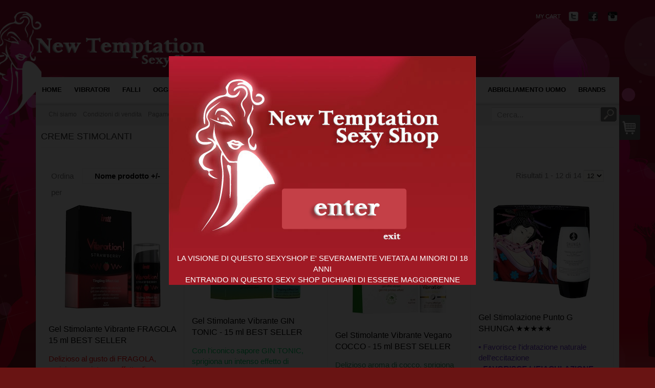

--- FILE ---
content_type: text/html; charset=utf-8
request_url: https://www.newtemptation.com/coadiuvanti/creme-stimolanti.html
body_size: 14154
content:

<!DOCTYPE html>
<html xmlns="http://www.w3.org/1999/xhtml" 
	  xmlns:og="http://ogp.me/ns#" 
	  xmlns:fb="http://ogp.me/ns/fb#" 
	  xml:lang="it-it" lang="it-it">
<head><link rel="stylesheet" type="text/css" href="/plugins/editors/jckeditor/typography/typography.php"/>
        <meta name="viewport" content = "width = device-width, initial-scale =0.65, minimum-scale = 0.5, maximum-scale = 1.5" />  
    <meta http-equiv="X-UA-Compatible" content="IE=edge" />
      <meta http-equiv="content-type" content="text/html; charset=utf-8" />
  <meta name="keywords" content="sexy shop Bergamo, sexy shop online, online sexy shop, sexy shop online, sexi shop, sexyshop, sex shop, vibratori, vibratore, sexy toys, falli, oggettistica, coadiuvanti, sadomaso, film dvd, sex toys, new temptation" />
  <meta name="title" content="Sexy Shop Bergamo | New temptation | Creme Stimolanti | Gel Stimolanti" />
  <meta name="description" content="Sexy Shop Bergamo - Shop Online - Spedizione gratuita per tutti gli ordini superiori ai 69 Euro. Siamo a BERGAMO in via borgo palazzo 90 e GORLE in via Emilio mazza 24." />
  <meta name="generator" content="Joomla! - Open Source Content Management" />
  <title>Sexy Shop Bergamo | New temptation | Creme Stimolanti | Gel Stimolanti</title>
  <link href="/index.php/coadiuvanti/creme-stimolanti.html" rel="canonical" />
  <link href="https://www.newtemptation.com/templates/gk_esport/images/favicon.ico" rel="shortcut icon" type="image/vnd.microsoft.icon" />
  <link href="/templates/gk_esport/favicon.ico" rel="shortcut icon" type="image/vnd.microsoft.icon" />
  <link rel="stylesheet" href="/components/com_virtuemart/assets/css/facebox.css" type="text/css" />
  <link rel="stylesheet" href="/media/system/css/modal.css" type="text/css" />
  <link rel="stylesheet" href="/media/widgetkit/css/widgetkit.css" type="text/css" />
  <link rel="stylesheet" href="/plugins/system/widgetkit_joomla/assets/css/style.css" type="text/css" />
  <link rel="stylesheet" href="/media/widgetkit/widgets/accordion/styles/default/style.css" type="text/css" />
  <link rel="stylesheet" href="/media/widgetkit/widgets/gallery/styles/showcase/style.css" type="text/css" />
  <link rel="stylesheet" href="/media/widgetkit/widgets/gallery/styles/showcase_box/style.css" type="text/css" />
  <link rel="stylesheet" href="/media/widgetkit/widgets/gallery/styles/slider/style.css" type="text/css" />
  <link rel="stylesheet" href="/media/widgetkit/widgets/gallery/styles/wall/style.css" type="text/css" />
  <link rel="stylesheet" href="/media/widgetkit/widgets/lightbox/css/lightbox.css" type="text/css" />
  <link rel="stylesheet" href="/media/widgetkit/widgets/mediaplayer/mediaelement/mediaelementplayer.css" type="text/css" />
  <link rel="stylesheet" href="/media/widgetkit/widgets/slideset/styles/default/style.css" type="text/css" />
  <link rel="stylesheet" href="/media/widgetkit/widgets/slideshow/styles/default/style.css" type="text/css" />
  <link rel="stylesheet" href="/media/widgetkit/widgets/slideshow/styles/list/style.css" type="text/css" />
  <link rel="stylesheet" href="/media/widgetkit/widgets/slideshow/styles/screen/style.css" type="text/css" />
  <link rel="stylesheet" href="/media/widgetkit/widgets/slideshow/styles/showcase_box/style.css" type="text/css" />
  <link rel="stylesheet" href="/media/widgetkit/widgets/slideshow/styles/showcase_buttons/style.css" type="text/css" />
  <link rel="stylesheet" href="/media/widgetkit/widgets/slideshow/styles/tabs/style.css" type="text/css" />
  <link rel="stylesheet" href="/media/widgetkit/widgets/slideshow/styles/tabs_bar/style.css" type="text/css" />
  <link rel="stylesheet" href="/media/widgetkit/widgets/spotlight/css/spotlight.css" type="text/css" />
  <link rel="stylesheet" href="/media/widgetkit/widgets/twitter/styles/style.css" type="text/css" />
  <link rel="stylesheet" href="https://www.newtemptation.com/templates/gk_esport/css/menu/menu.gkmenu.css" type="text/css" />
  <link rel="stylesheet" href="https://www.newtemptation.com/templates/gk_esport/css/reset/meyer.css" type="text/css" />
  <link rel="stylesheet" href="https://www.newtemptation.com/templates/gk_esport/css/layout.css" type="text/css" />
  <link rel="stylesheet" href="https://www.newtemptation.com/templates/gk_esport/css/joomla.css" type="text/css" />
  <link rel="stylesheet" href="https://www.newtemptation.com/templates/gk_esport/css/template.css" type="text/css" />
  <link rel="stylesheet" href="https://www.newtemptation.com/templates/gk_esport/css/menu/menu.css" type="text/css" />
  <link rel="stylesheet" href="https://www.newtemptation.com/templates/gk_esport/css/gk.stuff.css" type="text/css" />
  <link rel="stylesheet" href="https://www.newtemptation.com/templates/gk_esport/css/vm.css" type="text/css" />
  <link rel="stylesheet" href="https://www.newtemptation.com/templates/gk_esport/css/typography/typography.style1.css" type="text/css" />
  <link rel="stylesheet" href="https://www.newtemptation.com/templates/gk_esport/css/typography/typography.iconset.1.css" type="text/css" />
  <link rel="stylesheet" href="https://www.newtemptation.com/templates/gk_esport/css/style1.css" type="text/css" />
  <link rel="stylesheet" href="http://fonts.googleapis.com/css?family=Play" type="text/css" />
  <link rel="stylesheet" href="http://fonts.googleapis.com/css?family=Open+Sans:700" type="text/css" />
  <link rel="stylesheet" href="https://www.newtemptation.com/templates/gk_esport/css/css3.css" type="text/css" />
  <link rel="stylesheet" href="https://www.newtemptation.com/modules/mod_rssearch/assets/css/rssearch.css" type="text/css" media="screen"  />
  <link rel="stylesheet" href="/modules/mod_onpageload_popup/tmpl/css/jquery.fancybox.css" type="text/css" />
  <style type="text/css">
body,
#gkMainMenu > div.gk-menu > ul > li,
#gkSubmenu,
#gkSubmenuMod,
dl#tabs dt h3,
.gkCode3 h4,
.vmGkCartModule .gkProductAttributes { font-family: Arial, Helvetica, sans-serif; }
#gkMainMenu,
#gkPageTopFeatures,
.gkDate > div.gkComments,
#gkMainMenu > div.gk-menu > ul div.childcontent .group-title,
h1,h2,h3,h4,h5,h6,
.box.advertisement h3.header,
.banneritem a,
.bannergroup:first-line,
.bannerfooter,
.box.small h3.header,
.box_menu.small h3.header,
.box_text.small h3.header,
.box_menu ul,
ul.gkTabs li,
.vmGkCartModule .gkProductName,
.vmGkCartModule .gkPrice,
.vmGkCartModule .gkTotal,
.nspLinks h4,
.nspArt h4,
.PricesalesPrice,
span.title { font-family: 'Play', Arial, sans-serif; }
.gkIsTextTitle,
.gkIsWrapper-gk_eSport .gkIsPreloader span,
.box h3.header, 
.box_menu h3.header, 
.box_text h3.header,
.gkDate,
.vmGkCartModule,
button, .button, input[type="submit"], input[type="button"], div.mobileSwitch > a,
table.calendar tr td.calendarCurrentMonth,
.featured-view h4,
.latest-view h4,
.topten-view h4,
.related-products-view h4,
.browse-view h1,
h2.catSub,
.vm-button-correct,
#facebox .popup > div > div > a { font-family: 'Open Sans', Arial, sans-serif; }
#gkbottombottom7 { width: 33.33%; }#gkbottombottom8 { width: 33.33%; }#gkbottombottom9 { width: 33.33%; }
  </style>
  <script src="//ajax.googleapis.com/ajax/libs/jquery/1.6.4/jquery.min.js" type="text/javascript"></script>
  <script src="/components/com_virtuemart/assets/js/jquery.noConflict.js" type="text/javascript"></script>
  <script src="/components/com_virtuemart/assets/js/vmsite.js" type="text/javascript"></script>
  <script src="/components/com_virtuemart/assets/js/facebox.js" type="text/javascript"></script>
  <script src="/components/com_virtuemart/assets/js/vmprices.js" type="text/javascript"></script>
  <script src="/media/system/js/mootools-core.js" type="text/javascript"></script>
  <script src="/media/system/js/core.js" type="text/javascript"></script>
  <script src="/media/system/js/modal.js" type="text/javascript"></script>
  <script src="/media/widgetkit/js/jquery.plugins.js" type="text/javascript"></script>
  <script src="/media/widgetkit/widgets/accordion/js/accordion.js" type="text/javascript"></script>
  <script src="/media/widgetkit/widgets/gallery/js/lazyloader.js" type="text/javascript"></script>
  <script src="/media/widgetkit/widgets/map/js/lazyloader.js" type="text/javascript"></script>
  <script src="/media/widgetkit/widgets/slideset/js/lazyloader.js" type="text/javascript"></script>
  <script src="/media/widgetkit/widgets/slideshow/js/lazyloader.js" type="text/javascript"></script>
  <script src="/media/widgetkit/widgets/twitter/twitter.js" type="text/javascript"></script>
  <script src="/media/system/js/mootools-more.js" type="text/javascript"></script>
  <script src="https://www.newtemptation.com/templates/gk_esport/js/menu.gkmenu.js" type="text/javascript"></script>
  <script src="https://www.newtemptation.com/templates/gk_esport/js/gk.scripts.js" type="text/javascript"></script>
  <script src="https://www.newtemptation.com/modules/mod_rssearch/assets/js/ajax.js" type="text/javascript"></script>
  <script src="/modules/mod_onpageload_popup/tmpl/js/jquery.fancybox.js" type="text/javascript"></script>
  <script src="/modules/mod_onpageload_popup/tmpl/js/jquery-cookie.js" type="text/javascript"></script>
  <script type="text/javascript">

//<![CDATA[
		vmSiteurl = 'https://www.newtemptation.com/' ;
vmLang = "";
vmCartText = ' è stato aggiunto al tuo carrello.' ;
vmCartError = 'Si è verificato un errore durante l\'aggiornamento del vostro carrello.' ;
loadingImage = '/components/com_virtuemart/assets/images/facebox/loading.gif' ;
closeImage = '/components/com_virtuemart/assets/images/facebox/closelabel.png' ; 
Virtuemart.addtocart_popup = '1' ; 
faceboxHtml = '<div id="facebox" style="display:none;"><div class="popup"><div class="content"></div> <a href="#" class="close"></a></div></div>'  ;

//]]>

		window.addEvent('domready', function() {

			SqueezeBox.initialize({});
			SqueezeBox.assign($$('a.modal'), {
				parse: 'rel'
			});
		});
jQuery(document).ready(function () {
	jQuery('.orderlistcontainer').hover(
		function() { jQuery(this).find('.orderlist').stop().show()},
		function() { jQuery(this).find('.orderlist').stop().hide()}
	)
});
window["WIDGETKIT_URL"]="/media/widgetkit";function wk_ajax_render_url(widgetid){ return "/index.php/component/widgetkit/?tmpl=raw&amp;id="+widgetid}$widgetkit.load('/media/widgetkit/widgets/lightbox/js/lightbox.js').done(function(){ 
					jQuery(function($){
						$('a[data-lightbox]').lightbox({"titlePosition":"float","transitionIn":"fade","transitionOut":"fade","overlayShow":1,"overlayColor":"#777","overlayOpacity":0.7});
					});
			});$widgetkit.trans.addDic({"FROM_ADDRESS":"Cerca indirizzo: ","GET_DIRECTIONS":"Ottieni indicazioni","FILL_IN_ADDRESS":"Inserisci il tuo indirizzo.","ADDRESS_NOT_FOUND":"Indirizzo non trovato.","LOCATION_NOT_FOUND":", non trovato!"});if(!window['mejs']){ $widgetkit.load('/media/widgetkit/widgets/mediaplayer/mediaelement/mediaelement-and-player.js').done(function(){ jQuery(function($){mejs.MediaElementDefaults.pluginPath='/media/widgetkit/widgets/mediaplayer/mediaelement/'; $('video,audio').mediaelementplayer({"pluginPath":"\/media\/widgetkit\/widgets\/mediaplayer\/mediaelement\/"});}); });}else{ jQuery(function($){mejs.MediaElementDefaults.pluginPath='/media/widgetkit/widgets/mediaplayer/mediaelement/'; $('video,audio').mediaelementplayer({"pluginPath":"\/media\/widgetkit\/widgets\/mediaplayer\/mediaelement\/"});});; }$widgetkit.load('/media/widgetkit/widgets/spotlight/js/spotlight.js').done(function(){jQuery(function($){ $('[data-spotlight]').spotlight({"duration":300}); });});$widgetkit.trans.addDic({"LESS_THAN_A_MINUTE_AGO":"meno di un minuto fa","ABOUT_A_MINUTE_AGO":"circa un minuto fa","X_MINUTES_AGO":"%s minuti fa","ABOUT_AN_HOUR_AGO":"circa un'ora fa","X_HOURS_AGO":"about %s ore fa","ONE_DAY_AGO":"1 giorno fa","X_DAYS_AGO":"%s giorni fa"});
 $GKMenu = { height:true, width:true, duration: 250 };
$GK_TMPL_URL = "https://www.newtemptation.com/templates/gk_esport";

$GK_URL = "https://www.newtemptation.com/";

  </script>
  <script type='text/javascript'>
var jap = jQuery.noConflict();
  jap(document).ready(function() {
  if(0==0)
  {
  var check_cookie = jap.cookie('the_cookie387');
  if (jap.cookie('the_cookie387')) {
        // it hasn't been twenty days yet
    }
	else
	{
		jap.cookie('the_cookie387', 'true' );
		jap('.fancybox-effects-a').fancybox({
			modal: true,
			helpers: {overlay: {opacity: 0.85}}
		}).trigger('click');	
	}    
  }
  else
  {
     jap('.fancybox-effects-a').fancybox({
		modal: true,
		helpers: {overlay: {opacity: 0.85}}
	}).trigger('click');
  }
     });
</script>

	
    <!--[if IE 9.0]><link rel="stylesheet" href="https://www.newtemptation.com/templates/gk_esport/css/ie9.css" type="text/css" /><![endif]-->
<!--[if IE 8.0]><link rel="stylesheet" href="https://www.newtemptation.com/templates/gk_esport/css/ie8.css" type="text/css" /><![endif]-->
<!--[if IE 7.0]><link rel="stylesheet" href="https://www.newtemptation.com/templates/gk_esport/css/ie7.css" type="text/css" /><![endif]-->    <!-- Begin Cookie Consent plugin by Silktide - http://silktide.com/cookieconsent -->
         <link type="text/css" rel="stylesheet" href="/administrator/components/com_magicthumb/module/core/magicthumb.css"/>
	<script type="text/javascript" src="/administrator/components/com_magicthumb/module/core/magicthumb.js"></script>

    <link type="text/css" rel="stylesheet" href="/templates/gk_esport/css/jquery.cookieBar.css"/>


<!-- Global site tag (gtag.js) - Google Analytics -->
<script async src="https://www.googletagmanager.com/gtag/js?id=UA-56022870-1"></script>
<script>
  window.dataLayer = window.dataLayer || [];
  function gtag(){dataLayer.push(arguments);}
  gtag('js', new Date());

  gtag('config', 'UA-56022870-1');
</script>





<link rel="stylesheet" href="/plugins/system/bit_vm_product_badges/bitvmbadges/css/bitvmbadges.css" type="text/css" />
<script type="text/javascript" src="/plugins/system/bit_vm_product_badges/bitvmbadges/js/bitvmbadges.js"></script>

<script type="text/javascript">
	jQuery(document).ready(function () {
	jQuery('div.product_badge').each(function(){
			var badge_relevant={};
			new_product_on_page(jQuery(this), badge_relevant,'badge_new.png','','ico_new.png',
				'','badge_sale.png','','badge_hot.png','',
				'ico_new.png','ico_special_price.png','ico_best_seller.png','','','','','');
			}) 
	}) 
</script>
</head>
<body>
	<!--[if IE 6]>
    <div id="gkInfobar"><a href="http://browsehappy.com">Internet Explorer 6 isn't supported by this website...</a></div>
    <![endif]-->
	<div class="ui-widget">
        <div class="cookie-message ui-widget-header blue" >
			<p>Questo sito o gli strumenti terzi da questo utilizzati si avvalgono di cookie necessari al funzionamento ed utili alle finalità illustrate nella cookie policy. Se vuoi saperne di più o negare il consenso a tutti o ad alcuni cookie, consulta la <a target="_blank" href='/cookie-policy.html'>cookie policy</a>. 
			Chiudendo questo banner, scorrendo questa pagina, cliccando su un link o proseguendo la navigazione in altra maniera, acconsenti all'uso dei cookie.<a class="my-close-button" href>Chiudi</a></p>
        </div>
    </div>
	<div id="gkBg">
	    <div id="gkPageTop" class="clearfix gkWrap">
			
			<div id="gkVmCartSmall2" class="pull-right">
				
<div id="gkHiddenCart">		
	

	<div class="vmCartModule ">
					<div id="hiddencontainer" style="display: none;">
				<div class="container">
										  <div class="prices" style="float: right;"></div>
										<div class="product_row">
						<span class="quantity"></span>&nbsp;x&nbsp;<span class="product_name"></span>
					</div>
		
					<div class="product_attributes"></div>
				</div>
			</div>
			<div class="vm_cart_products">
				<div class="container">
								</div>
			</div>
				
				
		<div class="show_cart">
			<a style ="float:right;" href="/index.php/carrello.html">Mostra il Carrello</a>		</div>
		
		<noscript>
		Attendere prego		</noscript>
	</div>

</div>
				</div>
	
	        	        
	            
	        	        <div id="gkBanner1">
	        	<div id="popup">
	<a class="fancybox-effects-a" href="#inline" title=""></a>
		<div style="display:none;">
			<div id="inline" style="width:620px;height:500px;overflow:auto;">
			


<div  >
	<style type="text/css">
.txt_popup {
	color: #FFF;
	font-size: 12px;
	text-align: center;
}</style>
<div class="txt_popup" style="width:600px; height: 100%; background-color:#a01a25">
	<img border="0" height="380" src="/images/entry_page.jpg" usemap="#Map" width="600" /><br />
	<span> LA VISIONE DI QUESTO SEXYSHOP E&#39; SEVERAMENTE VIETATA AI MINORI DI 18 ANNI<br />
	ENTRANDO IN QUESTO SEXY SHOP DICHIARI DI ESSERE MAGGIORENNE </span><map name="Map"><area coords="415,344,457,363" href="http://www.google.it" shape="rect" /></map></div>

</div>			</div>
		</div>
</div>
	
	
	        </div>
	        	    	
	    		    	<div id="gkPageTopFeatures" class="clearfix gkWrap">
		    			    	
	    	</div>
	    		    	<div id="cont_logo" class="row">
	    	<div class="col-xs-12 col-sm-6">
          <h1 id="gkLogo">
          <a href="/./" class="cssLogo"></a>
          <span>e-Sport</span>
     </h1>
     </div>
            <div class="col-xs-12 col-sm-4 col-md-3 pull-right">
                                        		    	<div id="gkPageTopLinks">
	<table width="350" border="0" cellspacing="0" cellpadding="0">
  <tr>
    <td width="230" style="text-align:right;"><div>
		    				    		<a href="#" id="btnCart">My Cart<span>Loading</span></a>
		    				    		
		    				    		
		    		
		    	</div></td>
      <td width="20"><a href="http://twitter.com/NTsexyshop" target="_blank"><img class="img_hover" src="/images/social_network/ico_twitter.png" border="0" alt="Seguici su Twitter" width="20" height="20" /></a></td>
      <td width="20"><a href="http://facebook.com/thenewtemptation" target="_blank"><img class="img_hover" src="/images/social_network/ico_facebook.png" border="0" alt="Seguici su Facebook" width="20" height="20" /></a></td>
      <td width="20"><a href="http://instagram.com/new_temptation" target="_blank"><img class="img_hover" src="/images/social_network/ico_gplus.png" border="0" alt="Seguici su Google Plus" width="20" height="20" /></a></td>
  </tr>
</table>
</div>

	    	  </div>
<div class="clearfix"></div>	    	  
</div>
	        <div id="gkMainMenu" class="gkWrap gkTopSpace">
	        	
				<div class="barra_menu row">
					<div>
						<button aria-expanded="false" aria-controls="bs-navbar" data-target="#bs-navbar" data-toggle="collapse" type="button" class="navbar-toggle collapsed"> <span class="icon-bar"></span> <span class="icon-bar"></span> <span class="icon-bar"></span> </button>
						<div id="gkVmCartSmall" class="pull-right">
							
<div id="gkHiddenCart">		
	

	<div class="vmCartModule ">
					<div id="hiddencontainer" style="display: none;">
				<div class="container">
										  <div class="prices" style="float: right;"></div>
										<div class="product_row">
						<span class="quantity"></span>&nbsp;x&nbsp;<span class="product_name"></span>
					</div>
		
					<div class="product_attributes"></div>
				</div>
			</div>
			<div class="vm_cart_products">
				<div class="container">
								</div>
			</div>
				
				
		<div class="show_cart">
			<a style ="float:right;" href="/index.php/carrello.html">Mostra il Carrello</a>		</div>
		
		<noscript>
		Attendere prego		</noscript>
	</div>

</div>
							</div>
					</div>
				</div>
	        		        	<div class="gk-menu">
<ul class="gkmenu level0"><li  class="first"><a href="https://www.newtemptation.com/"  class=" first" id="menu101" title="Home" ><span class="menu-title">Home</span></a></li><li  class="haschild"><a href="/index.php/vibratori.html"  class=" haschild" id="menu466" title="Vibratori   " ><span class="menu-title">Vibratori   </span></a><div class="childcontent" style="width: 200px;">
<div class="childcontent-inner-wrap" style="width: 200px;">
<div class="childcontent-inner" style="width: 200px;">
<div class="gkcol  first" style="width: 200px;"><ul class="gkmenu level1"><li  class="first"><a href="/index.php/vibratori/succhia-clitoride.html"  class=" first" id="menu687" title="Succhia Clitoride ⭐️" ><span class="menu-title">Succhia Clitoride ⭐️</span></a></li><li ><a href="/index.php/vibratori/design.html"  id="menu473" title="Design" ><span class="menu-title">Design</span></a></li><li ><a href="/index.php/vibratori/classici.html"  id="menu474" title="Classici" ><span class="menu-title">Classici</span></a></li><li ><a href="/index.php/vibratori/jelly.html"  id="menu475" title="Jelly" ><span class="menu-title">Jelly</span></a></li><li ><a href="/index.php/vibratori/rabbit.html"  id="menu476" title="Rabbit" ><span class="menu-title">Rabbit</span></a></li><li ><a href="/index.php/vibratori/realistici.html"  id="menu477" title="Realistici" ><span class="menu-title">Realistici</span></a></li><li ><a href="/index.php/vibratori/anali.html"  id="menu478" title="Anali" ><span class="menu-title">Anali</span></a></li><li ><a href="/index.php/vibratori/doppi.html"  id="menu479" title="Doppi" ><span class="menu-title">Doppi</span></a></li><li ><a href="/index.php/vibratori/ultra-realistici.html"  id="menu480" title="Ultra Realistici" ><span class="menu-title">Ultra Realistici</span></a></li><li ><a href="/index.php/vibratori/punto-g.html"  id="menu481" title="Punto G" ><span class="menu-title">Punto G</span></a></li><li ><a href="/index.php/vibratori/prostata.html"  id="menu482" title="Prostata" ><span class="menu-title">Prostata</span></a></li><li ><a href="/index.php/vibratori/strap-on.html"  id="menu483" title="Strap On" ><span class="menu-title">Strap On</span></a></li><li  class="last"><a href="/index.php/vibratori/realisti-low-cost.html"  class=" last" id="menu661" title="Realisti Low Cost" ><span class="menu-title">Realisti Low Cost</span></a></li></ul></div>
</div>
</div>
</div></li><li  class="haschild"><a href="/index.php/falli.html"  class=" haschild" id="menu467" title="Falli" ><span class="menu-title">Falli</span></a><div class="childcontent" style="width: 200px;">
<div class="childcontent-inner-wrap" style="width: 200px;">
<div class="childcontent-inner" style="width: 200px;">
<div class="gkcol  first" style="width: 200px;"><ul class="gkmenu level1"><li  class="first"><a href="/index.php/falli/falli-realistici.html"  class=" first" id="menu484" title="Falli Realistici" ><span class="menu-title">Falli Realistici</span></a></li><li ><a href="/index.php/falli/falli-ultra-realistici.html"  id="menu485" title="Falli Ultra Realistici" ><span class="menu-title">Falli Ultra Realistici</span></a></li><li ><a href="/index.php/falli/falli-maxi.html"  id="menu680" title="Falli MAXI" ><span class="menu-title">Falli MAXI</span></a></li><li ><a href="/index.php/falli/falli-anali.html"  id="menu486" title="Falli Anali / Plug" ><span class="menu-title">Falli Anali / Plug</span></a></li><li ><a href="/index.php/falli/falli-doppi.html"  id="menu487" title="Falli Doppi" ><span class="menu-title">Falli Doppi</span></a></li><li ><a href="/index.php/falli/falli-strap-on.html"  id="menu488" title="Falli Strap On" ><span class="menu-title">Falli Strap On</span></a></li><li  class="last"><a href="/index.php/falli/falli-glass-e-metallo.html"  class=" last" id="menu489" title="Falli Vetro / Metallo" ><span class="menu-title">Falli Vetro / Metallo</span></a></li></ul></div>
</div>
</div>
</div></li><li  class="haschild"><a href="/index.php/oggettistica.html"  class=" haschild" id="menu468" title="Oggettistica Lui / Lei" ><span class="menu-title">Oggettistica Lui / Lei</span></a><div class="childcontent" style="width: 200px;">
<div class="childcontent-inner-wrap" style="width: 200px;">
<div class="childcontent-inner" style="width: 200px;">
<div class="gkcol  first" style="width: 200px;"><ul class="gkmenu level1"><li  class="first"><a href="/index.php/oggettistica/palline-e-ovuli.html"  class=" first" id="menu490" title="Palline e Ovuli Wireless" ><span class="menu-title">Palline e Ovuli Wireless</span></a></li><li ><a href="/index.php/oggettistica/slip-con-vibrazione.html"  id="menu491" title="Slip Con Vibrazione" ><span class="menu-title">Slip Con Vibrazione</span></a></li><li ><a href="/index.php/oggettistica/anelli-fallici.html"  id="menu492" title="Anelli Fallici / Vibranti" ><span class="menu-title">Anelli Fallici / Vibranti</span></a></li><li ><a href="/index.php/oggettistica/bambole-o.html"  id="menu493" title="Bambole/o" ><span class="menu-title">Bambole/o</span></a></li><li ><a href="/index.php/oggettistica/sviluppatori-del-pene.html"  id="menu494" title="Sviluppatori Del Pene" ><span class="menu-title">Sviluppatori Del Pene</span></a></li><li ><a href="/index.php/oggettistica/succhia-capezzoli.html"  id="menu495" title="Succhia Capezzoli" ><span class="menu-title">Succhia Capezzoli</span></a></li><li ><a href="/index.php/oggettistica/stimolatori-vaginali.html"  id="menu496" title="Stimolatori Vaginali" ><span class="menu-title">Stimolatori Vaginali</span></a></li><li ><a href="/index.php/oggettistica/kit-del-piacere.html"  id="menu497" title="Kit Del Piacere" ><span class="menu-title">Kit Del Piacere</span></a></li><li ><a href="/index.php/oggettistica/guaine-indossabili.html"  id="menu498" title="Guaine / Prolunghe UOMO" ><span class="menu-title">Guaine / Prolunghe UOMO</span></a></li><li ><a href="/index.php/oggettistica/macchine-dell-amore.html"  id="menu499" title="Macchine Dell'amore" ><span class="menu-title">Macchine Dell'amore</span></a></li><li ><a href="/index.php/oggettistica/docce-intime.html"  id="menu500" title="Docce Intime" ><span class="menu-title">Docce Intime</span></a></li><li ><a href="/index.php/oggettistica/masturbatori.html"  id="menu501" title="Masturbatori" ><span class="menu-title">Masturbatori</span></a></li><li ><a href="/index.php/oggettistica/vagine.html"  id="menu503" title="Vagine" ><span class="menu-title">Vagine</span></a></li><li ><a href="/index.php/oggettistica/elettrostimolatori.html"  id="menu648" title="Elettrostimolatori" ><span class="menu-title">Elettrostimolatori</span></a></li><li ><a href="/index.php/oggettistica/dilatatore-stimolatore-uretra.html"  id="menu664" title="Dilatatore / Stimolatore URETRA" ><span class="menu-title">Dilatatore / Stimolatore URETRA</span></a></li><li ><a href="/index.php/oggettistica/gadget-e-giochi.html"  id="menu672" title="Gadget e giochi" ><span class="menu-title">Gadget e giochi</span></a></li><li  class="last"><a href="/index.php/oggettistica/speculum.html"  class=" last" id="menu678" title="Speculum" ><span class="menu-title">Speculum</span></a></li></ul></div>
</div>
</div>
</div></li><li  class="haschild active"><a href="/index.php/coadiuvanti.html"  class=" haschild active" id="menu469" title="Coadiuvanti" ><span class="menu-title">Coadiuvanti</span></a><div class="childcontent" style="width: 200px;">
<div class="childcontent-inner-wrap" style="width: 200px;">
<div class="childcontent-inner" style="width: 200px;">
<div class="gkcol  first" style="width: 200px;"><ul class="gkmenu level1"><li  class="first"><a href="/index.php/coadiuvanti/lubrificanti-classici.html"  class=" first" id="menu504" title="Lubrificanti classici" ><span class="menu-title">Lubrificanti classici</span></a></li><li ><a href="/index.php/coadiuvanti/lubrificanti-aromatizzati.html"  id="menu505" title="Lubrificanti Aromatizzati" ><span class="menu-title">Lubrificanti Aromatizzati</span></a></li><li ><a href="/index.php/coadiuvanti/lubrificanti-anali.html"  id="menu506" title="Lubrificanti Anali" ><span class="menu-title">Lubrificanti Anali</span></a></li><li ><a href="/index.php/coadiuvanti/lubrificanti-commestibili.html"  id="menu507" title="Lubrificanti Commestibili" ><span class="menu-title">Lubrificanti Commestibili</span></a></li><li ><a href="/index.php/coadiuvanti/profilattici.html"  id="menu508" title="Profilattici" ><span class="menu-title">Profilattici</span></a></li><li ><a href="/index.php/coadiuvanti/ritardanti.html"  id="menu509" title="Ritardanti" ><span class="menu-title">Ritardanti</span></a></li><li ><a href="/index.php/coadiuvanti/sviluppatori-del-pene.html"  id="menu510" title="Sviluppatori Del Pene" ><span class="menu-title">Sviluppatori Del Pene</span></a></li><li  class="active"><a href="/index.php/coadiuvanti/creme-stimolanti.html"  class=" active" id="menu511" title="Profumi / Creme Stimolanti" ><span class="menu-title">Profumi / Creme Stimolanti</span></a></li><li  class="last"><a href="/index.php/coadiuvanti/oli-per-massaggio.html"  class=" last" id="menu512" title="Oli Per Massaggio" ><span class="menu-title">Oli Per Massaggio</span></a></li></ul></div>
</div>
</div>
</div></li><li  class="haschild"><a href="/index.php/sadomaso.html"  class=" haschild" id="menu470" title="Sadomaso" ><span class="menu-title">Sadomaso</span></a><div class="childcontent" style="width: 200px;">
<div class="childcontent-inner-wrap" style="width: 200px;">
<div class="childcontent-inner" style="width: 200px;">
<div class="gkcol  first" style="width: 200px;"><ul class="gkmenu level1"><li  class="first"><a href="/index.php/sadomaso/manette.html"  class=" first" id="menu527" title="Manette" ><span class="menu-title">Manette</span></a></li><li ><a href="/index.php/sadomaso/maschere.html"  id="menu528" title="Maschere" ><span class="menu-title">Maschere</span></a></li><li ><a href="/index.php/sadomaso/morsi.html"  id="menu529" title="Morsi" ><span class="menu-title">Morsi</span></a></li><li ><a href="/index.php/sadomaso/pinze-capezzoli.html"  id="menu530" title="Pinze Capezzoli" ><span class="menu-title">Pinze Capezzoli</span></a></li><li ><a href="/index.php/sadomaso/kit.html"  id="menu531" title="Kit Bondage" ><span class="menu-title">Kit Bondage</span></a></li><li ><a href="/index.php/sadomaso/fruste-e-sculacciatori.html"  id="menu532" title="Fruste E Sculacciatori" ><span class="menu-title">Fruste E Sculacciatori</span></a></li><li ><a href="/index.php/sadomaso/collari.html"  id="menu533" title="Collari" ><span class="menu-title">Collari</span></a></li><li ><a href="/index.php/sadomaso/accessori.html"  id="menu534" title="Accessori" ><span class="menu-title">Accessori</span></a></li><li  class="last"><a href="/index.php/sadomaso/cintura-di-castita.html"  class=" last" id="menu679" title="Cinture di Castità" ><span class="menu-title">Cinture di Castità</span></a></li></ul></div>
</div>
</div>
</div></li><li  class="haschild"><a href="/index.php/gadget-e-giochi.html"  class=" haschild" id="menu673" title="Gadget" ><span class="menu-title">Gadget</span></a><div class="childcontent" style="width: 200px;">
<div class="childcontent-inner-wrap" style="width: 200px;">
<div class="childcontent-inner" style="width: 200px;">
<div class="gkcol  first" style="width: 200px;"><ul class="gkmenu level1"><li  class="first"><a href="/index.php/gadget-e-giochi/addio-al-nubilato.html"  class=" first" id="menu674" title="Addio al nubilato" ><span class="menu-title">Addio al nubilato</span></a></li><li ><a href="/index.php/gadget-e-giochi/addio-al-celibato.html"  id="menu675" title="Addio al celibato" ><span class="menu-title">Addio al celibato</span></a></li><li ><a href="/index.php/gadget-e-giochi/feste-party.html"  id="menu676" title="Feste / Party" ><span class="menu-title">Feste / Party</span></a></li><li  class="last"><a href="/index.php/gadget-e-giochi/compleanni-anniversari.html"  class=" last" id="menu677" title="Compleanni / Anniversari" ><span class="menu-title">Compleanni / Anniversari</span></a></li></ul></div>
</div>
</div>
</div></li><li  class="haschild"><a href="/index.php/abb-donna.html"  class=" haschild" id="menu513" title="ABBIGLIAMENTO donna" ><span class="menu-title">ABBIGLIAMENTO donna</span></a><div class="childcontent" style="width: 200px;">
<div class="childcontent-inner-wrap" style="width: 200px;">
<div class="childcontent-inner" style="width: 200px;">
<div class="gkcol  first" style="width: 200px;"><ul class="gkmenu level1"><li  class="first"><a href="/index.php/abb-donna/abiti-sexy.html"  class=" first" id="menu667" title="Abiti Sexy" ><span class="menu-title">Abiti Sexy</span></a></li><li ><a href="/index.php/abb-donna/intimo.html"  id="menu514" title="Intimo" ><span class="menu-title">Intimo</span></a></li><li ><a href="/index.php/abb-donna/intimo-commestibile.html"  id="menu515" title="Intimo Commestibile" ><span class="menu-title">Intimo Commestibile</span></a></li><li ><a href="/index.php/abb-donna/calze-e-collant.html"  id="menu516" title="Calze E Collant" ><span class="menu-title">Calze E Collant</span></a></li><li ><a href="/index.php/abb-donna/tanga-e-perizoma.html"  id="menu517" title="Tanga E Perizoma" ><span class="menu-title">Tanga E Perizoma</span></a></li><li ><a href="/index.php/abb-donna/tute-in-rete.html"  id="menu518" title="Tute In Rete" ><span class="menu-title">Tute In Rete</span></a></li><li ><a href="/index.php/abb-donna/parrucche.html"  id="menu688" title="Parrucche" ><span class="menu-title">Parrucche</span></a></li><li ><a href="/index.php/abb-donna/accessori.html"  id="menu519" title="Accessori" ><span class="menu-title">Accessori</span></a></li><li  class="last"><a href="/index.php/abb-donna/travestimenti.html"  class=" last" id="menu649" title="Costumi / Travestimenti  " ><span class="menu-title">Costumi / Travestimenti  </span></a></li></ul></div>
</div>
</div>
</div></li><li  class="haschild"><a href="/index.php/abb-uomo.html"  class=" haschild" id="menu520" title="ABBIGLIAMENTO UOMO" ><span class="menu-title">ABBIGLIAMENTO UOMO</span></a><div class="childcontent" style="width: 200px;">
<div class="childcontent-inner-wrap" style="width: 200px;">
<div class="childcontent-inner" style="width: 200px;">
<div class="gkcol  first" style="width: 200px;"><ul class="gkmenu level1"><li  class="first"><a href="/index.php/abb-uomo/slip-uomo.html"  class=" first" id="menu521" title="Slip Uomo" ><span class="menu-title">Slip Uomo</span></a></li><li ><a href="/index.php/abb-uomo/slip-commestibile.html"  id="menu522" title="Slip Commestibile" ><span class="menu-title">Slip Commestibile</span></a></li><li ><a href="/index.php/abb-uomo/tanga-e-perizoma.html"  id="menu523" title="Tanga E Perizoma" ><span class="menu-title">Tanga E Perizoma</span></a></li><li ><a href="/index.php/abb-uomo/sospensori.html"  id="menu524" title="Sospensori" ><span class="menu-title">Sospensori</span></a></li><li ><a href="/index.php/abb-uomo/canotte.html"  id="menu525" title="Canotte" ><span class="menu-title">Canotte</span></a></li><li  class="last"><a href="/index.php/abb-uomo/accessori.html"  class=" last" id="menu526" title="Accessori" ><span class="menu-title">Accessori</span></a></li></ul></div>
</div>
</div>
</div></li><li  class="last haschild"><a href="/index.php/brands.html"  class=" last haschild" id="menu617" title="Brands" ><span class="menu-title">Brands</span></a><div class="childcontent" style="width: 200px;">
<div class="childcontent-inner-wrap" style="width: 200px;">
<div class="childcontent-inner" style="width: 200px;">
<div class="gkcol  first" style="width: 200px;"><ul class="gkmenu level1"><li  class="first"><a href="/index.php/brands/swan.html"  class=" first" id="menu618" title="Swan" ><span class="menu-title">Swan</span></a></li><li ><a href="/index.php/brands/we-vibe.html"  id="menu619" title="We Vibe" ><span class="menu-title">We Vibe</span></a></li><li ><a href="/index.php/brands/doc-johnson.html"  id="menu620" title="LOVETOYS" ><span class="menu-title">LOVETOYS</span></a></li><li ><a href="/index.php/brands/gvibe.html"  id="menu621" title="Gvibe" ><span class="menu-title">Gvibe</span></a></li><li ><a href="/index.php/brands/joy-division.html"  id="menu622" title="Joy Division" ><span class="menu-title">Joy Division</span></a></li><li ><a href="/index.php/brands/vibe-therapy.html"  id="menu623" title="Vibe Therapy" ><span class="menu-title">Vibe Therapy</span></a></li><li ><a href="/index.php/brands/fleshlight.html"  id="menu624" title="Fleshlight" ><span class="menu-title">Fleshlight</span></a></li><li ><a href="/index.php/brands/bathmate.html"  id="menu625" title="Bathmate" ><span class="menu-title">Bathmate</span></a></li><li ><a href="/index.php/brands/seven-creation.html"  id="menu626" title="Seven creation" ><span class="menu-title">Seven creation</span></a></li><li ><a href="/index.php/brands/andromedical.html"  id="menu627" title="Andromedical" ><span class="menu-title">Andromedical</span></a></li><li ><a href="/index.php/brands/california-exotic.html"  id="menu628" title="California Exotic" ><span class="menu-title">California Exotic</span></a></li><li ><a href="/index.php/brands/rocks-off.html"  id="menu631" title="Rocks-off" ><span class="menu-title">Rocks-off</span></a></li><li ><a href="/index.php/brands/pipedream-extreme.html"  id="menu632" title="Pipedream Extreme" ><span class="menu-title">Pipedream Extreme</span></a></li><li ><a href="/index.php/brands/key.html"  id="menu633" title="Key" ><span class="menu-title">Key</span></a></li><li ><a href="/index.php/brands/icicles.html"  id="menu634" title="Icicles" ><span class="menu-title">Icicles</span></a></li><li ><a href="/index.php/brands/you2toys.html"  id="menu635" title="You2toys" ><span class="menu-title">You2toys</span></a></li><li ><a href="/index.php/brands/lelo.html"  id="menu636" title="Lelo" ><span class="menu-title">Lelo</span></a></li><li ><a href="/index.php/brands/close2you.html"  id="menu637" title="Close2you" ><span class="menu-title">Close2you</span></a></li><li ><a href="/index.php/brands/falcon.html"  id="menu638" title="Falcon" ><span class="menu-title">Falcon</span></a></li><li ><a href="/index.php/brands/mandy-mystery-line.html"  id="menu639" title="Mandy mystery line" ><span class="menu-title">Mandy mystery line</span></a></li><li ><a href="/index.php/brands/zado.html"  id="menu640" title="Zado" ><span class="menu-title">Zado</span></a></li><li ><a href="/index.php/brands/pjur.html"  id="menu645" title="Pjur" ><span class="menu-title">Pjur</span></a></li><li ><a href="/index.php/brands/waterglide.html"  id="menu646" title="Waterglide" ><span class="menu-title">Waterglide</span></a></li><li ><a href="/index.php/brands/spencer.html"  id="menu647" title="Spencer &amp;" ><span class="menu-title">Spencer &amp;</span></a></li><li ><a href="/index.php/brands/big-teaze-toys.html"  id="menu662" title="Big Teaze Toys" ><span class="menu-title">Big Teaze Toys</span></a></li><li ><a href="/index.php/brands/red-corner.html"  id="menu666" title="Red Corner" ><span class="menu-title">Red Corner</span></a></li><li  class="last"><a href="/index.php/brands/mae-b.html"  class=" last" id="menu671" title="Mae B" ><span class="menu-title">Mae B</span></a></li></ul></div>
</div>
</div>
</div></li></ul>
</div>	        		        			        			        	<div id="gkSubmenuMod">
		        		
<ul class="menu">
<li class="item-546"><a href="/index.php/chi-siamo.html" >Chi siamo</a></li><li class="item-548"><a href="/index.php/condizioni-di-vendita.html" >Condizioni di vendita</a></li><li class="item-549"><a href="/index.php/pagamenti.html" >Pagamenti</a></li><li class="item-550"><a href="/index.php/spedizioni.html" >Spedizioni</a></li><li class="item-551"><a href="/index.php/ordini-telefonici-e-via-fax.html" >ORDINI TELEFONICI - 035 232121</a></li></ul>

		        		
		        				        		<div id="gkSearch">
		        			<script type="text/javascript" charset="utf-8">
	var moduleId = 376;
	var RSFSearch376;

var results_box = document.getElementById('search_suggest376');
var searchReq = getXmlHttpRequestObject();

function searchSuggest376(){
	if(searchReq.readyState == 4 || searchReq.readyState == 0){
		var str = escape(document.getElementById('rsf_inp376').value);
		searchReq.open("GET", '/index.php?option=com_rssearch&view=results&layout=ajax&module_id=376&search='+str, true);
		searchReq.onreadystatechange = function(){
			if(searchReq.readyState == 4){
				var ss = document.getElementById('search_suggest376')

				ss.innerHTML = '';
				if (searchReq.responseText.indexOf('---RSSEARCH_SEPARATOR---') > -1){
					var str = searchReq.responseText.split("---RSSEARCH_SEPARATOR---");
					var suggest = '';
					var results = str.length;
					var limit = 6;
				
					if(results < limit){
						var max = results;
					}else {
						var max = limit;
					}

					for(i=0; i<max; i++){
						suggest += '<div onmouseover="javascript:suggestOver376(this);" ';
						suggest += 'onmouseout="javascript:suggestOut376(this);"';
						suggest += 'class="suggest_link">' + str[i] + '</div>';
					}
					
					suggest += '<p style="position:absolute;bottom:5px;cursor:pointer;right:10px;padding:2px;margin:0px auto;" onclick="javascript:closeSearch376();"><img src="https://www.newtemptation.com/modules/mod_rssearch/assets/images/close.png" alt="" /></p>';
					ss.set('html',suggest);					RSFSearch376.slideIn();
				}
			}
		}; 
		searchReq.send(null);
	}
}

function suggestOver376(div_value){
	div_value.className = 'suggest_link_over';
}

function suggestOut376(div_value){
	div_value.className = 'suggest_link';
}

function setSearch376(value){
	document.getElementById('search_suggest376').innerHTML = '';
	document.getElementById('frmSearch'+376).submit();
}
function closeSearch376(){
	RSFSearch376.slideOut();
}

window.addEvent('domready', function(){
	$('search_suggest376').setStyle('height','auto');
	RSFSearch376 = new Fx.Slide('search_suggest376').hide();
	var parent = $('search_suggest376').getParent('div').setStyle('width','100%');
});
</script>

<div id="rssearch" class="search">
	<form id="frmSearch376" action="/index.php/coadiuvanti/creme-stimolanti.html" method="GET" accept-charset="utf-8">
		<div id="rssearch_inner">
		<input type="hidden" name="option" value="com_rssearch" />
		<input type="hidden" name="view" value="results" />
		<input type="hidden" name="layout" value="default" />
		<input type="hidden" name="module_id" value="376" />
		<input type="text" id="rsf_inp376" class="mod-search-searchword inputbox" value="Cerca..." onblur="if(this.value=='') this.value='Cerca...';" onfocus="if(this.value=='Cerca...') this.value='';" name="search" alt="Enter keywords" onkeyup="searchSuggest376();" autocomplete="off" />

		 <input type="submit" id="cmdSearch" name="cmdSearch" value="" />		<input type="hidden" name="Itemid" value="511" />
		</div>
		<div id="search_suggest376" class="rsfsuggestions">

		</div>
	</form>
</div>

		        		</div>
		        				        	</div>
		        		        		        </div>
	    </div>
	    
	    	    
	    	    
	    	    
		<div id="gkPage">
			<div id="gkPageWrap" class="gkMain gkWrap">
			<div id="logo_img" style=""></div>
			 
			    <div id="mainContent" class="">
			    						
					
<div id="system-message-container">
</div>			    	
			    	

			    	
			    	
<div id="gkMain">
	<div id="gkMainBlock" class="gkMain row">
		

	
				<div id="gkContent-b" class="gkMain gkCol  col-xs-12">
			<div>
								
								<div id="gkContentMainbody" class="gkMain ">
								
					
																	
					<div id="gkComponentWrap" class="gkMain  ">	
							
						
												
												
												
												<div id="gkMainbody" class="gkMain">
							<div id="gkMainbodyWrap">
																										<div id="gkComponent">
										<div class="category_description">
	</div>
	<div class="category_description">
		</div>
	<div class="browse-view categorie_virtuemart">

	<h1>Creme Stimolanti</h1>
	<form action="/index.php/coadiuvanti/creme-stimolanti.html" method="get">
		        		<div class="orderby-displaynumber">
			<div class="orderlistcontainer"><div class="title">Ordina per</div><div class="activeOrder"><a title=" +/-" href="/index.php/coadiuvanti/creme-stimolanti/orderDesc.html">Nome prodotto  +/-</a></div><div class="orderlist"><div><a title="Codice prodotto" href="/index.php/coadiuvanti/creme-stimolanti/by,`p`.product_sku.html">Codice prodotto</a></div><div><a title="Prezzo prodotto" href="/index.php/coadiuvanti/creme-stimolanti/by,product_price.html">Prezzo prodotto</a></div><div><a title="Prodotti in vetrina" href="/index.php/coadiuvanti/creme-stimolanti/by,product_special.html">Prodotti in vetrina</a></div><div><a title="Vendite prodotto" href="/index.php/coadiuvanti/creme-stimolanti/by,product_sales.html">Vendite prodotto</a></div></div></div>			<div class="display-number">
Risultati 1 - 12 di 14 <select name="" class="inputbox" size="1" onchange="window.top.location.href=this.options[this.selectedIndex].value">
	<option value="/index.php/coadiuvanti/creme-stimolanti/results,1-12.html" selected="selected">12</option>
	<option value="/index.php/coadiuvanti/creme-stimolanti/results,1-16.html">16</option>
	<option value="/index.php/coadiuvanti/creme-stimolanti/results,1-24.html">24</option>
</select>
</div>
		</div>
        	</form>
			<div class="product col-sm-6 col-xs-12 col-lg-3 vertical-separator">
        <div style="display:none;" id="1646_bvmpb_mod" class="product_badge"></div>
			<div class="spacer">
				<div>
					<a href="/index.php/coadiuvanti/creme-stimolanti/1646/gel-stimolante-vibrante-fragola-15-ml-best-seller-detail.html" ><img src="/images/stories/virtuemart/product/resized/0630900.jpeg" alt="0630900" class="featuredProductImage" border="0" /></a>					
					<!-- The "Average Customer Rating" Part -->
									</div>
				<div>
					<h3 class="catProductTitle"><a href="/index.php/coadiuvanti/creme-stimolanti/1646/gel-stimolante-vibrante-fragola-15-ml-best-seller-detail.html" >          Gel Stimolante Vibrante FRAGOLA 15 ml BEST SELLER</a></h3>
										<p class="product_s_desc">
						<p><span style="color: #ff0000; font-family: Rubik, sans-serif;">Delizioso al gusto di FRAGOLA, sprigiona un intenso effetto di vibrazione, pulsazione e riscaldamento</span></p>					</p>
																<div class="stockLavel" style="width:100%;">
							<div style="width:70%; float:right; margin-top:6px;"><span class="vmicon vm2-normalstock" title="Prodotto con disponibilità elevata"></span></div>
							<div style="width:30%; float:left;"><span class="stock-level">Disponibilità</span></div>
						</div>
											<div class="catProductPrice" id="productPrice1646">
						<div class="PricesalesPrice" style="display : block;" ><span class="PricesalesPrice" >19,90 €</span></div><div class="PricediscountAmount" style="display : block;" >Sconto: <span class="PricediscountAmount" >5,00 €</span></div>                    
					</div>
					<div class="tk_bottom_links">
					<div class="tk_details">
					<a href="/index.php/coadiuvanti/creme-stimolanti/1646/gel-stimolante-vibrante-fragola-15-ml-best-seller-detail.html" title="          Gel Stimolante Vibrante FRAGOLA 15 ml BEST SELLER" class="catProductDetails">Dettagli prodotto</a>					</div>
	<div class="addtocart-bar">
		<form method="post" class="product" action="index.php" id="addtocartproduct1646">
				<input style="display:none;" type="text" class="quantity-input" name="quantity[]" value="1" />
			<span class="addtocart-button">
				<input type="submit" name="addtocart"  class="addtocart-button tk_addtocart-button-page" value="" title="" />
			</span>

				<input type="hidden" class="pname" value="          Gel Stimolante Vibrante FRAGOLA 15 ml BEST SELLER">
		<input type="hidden" name="option" value="com_virtuemart" />
		<input type="hidden" name="view" value="cart" />
		<noscript><input type="hidden" name="task" value="add" /></noscript>
		<input type="hidden" name="virtuemart_product_id[]" value="1646" />
		<input type="hidden" name="virtuemart_manufacturer_id" value="Array" />
		<input type="hidden" name="virtuemart_category_id[]" value="60" />
</form>
		</div>
		</div>
				</div>
			</div>
		</div>
				<div class="product col-sm-6 col-xs-12 col-lg-3 vertical-separator">
        <div style="display:none;" id="1644_bvmpb_mod" class="product_badge"></div>
			<div class="spacer">
				<div>
					<a href="/index.php/coadiuvanti/creme-stimolanti/1644/gel-vibrante-gin-tonic-15-ml-best-seller-detail.html" ><img src="/images/stories/virtuemart/product/resized/0630926.jpeg" alt="06309268" class="featuredProductImage" border="0" /></a>					
					<!-- The "Average Customer Rating" Part -->
									</div>
				<div>
					<h3 class="catProductTitle"><a href="/index.php/coadiuvanti/creme-stimolanti/1644/gel-vibrante-gin-tonic-15-ml-best-seller-detail.html" >          Gel Stimolante Vibrante GIN TONIC - 15 ml BEST SELLER</a></h3>
										<p class="product_s_desc">
						<p><span style="color: #00cc66; font-family: Rubik, sans-serif;">Con l'iconico sapore GIN TONIC, sprigiona un intenso effetto di vibrazione, pulsazione e riscaldamento</span></p>					</p>
																<div class="stockLavel" style="width:100%;">
							<div style="width:70%; float:right; margin-top:6px;"><span class="vmicon vm2-normalstock" title="Prodotto con disponibilità elevata"></span></div>
							<div style="width:30%; float:left;"><span class="stock-level">Disponibilità</span></div>
						</div>
											<div class="catProductPrice" id="productPrice1644">
						<div class="PricesalesPrice" style="display : block;" ><span class="PricesalesPrice" >19,90 €</span></div><div class="PricediscountAmount" style="display : block;" >Sconto: <span class="PricediscountAmount" >5,00 €</span></div>                    
					</div>
					<div class="tk_bottom_links">
					<div class="tk_details">
					<a href="/index.php/coadiuvanti/creme-stimolanti/1644/gel-vibrante-gin-tonic-15-ml-best-seller-detail.html" title="          Gel Stimolante Vibrante GIN TONIC - 15 ml BEST SELLER" class="catProductDetails">Dettagli prodotto</a>					</div>
	<div class="addtocart-bar">
		<form method="post" class="product" action="index.php" id="addtocartproduct1644">
				<input style="display:none;" type="text" class="quantity-input" name="quantity[]" value="1" />
			<span class="addtocart-button">
				<input type="submit" name="addtocart"  class="addtocart-button tk_addtocart-button-page" value="" title="" />
			</span>

				<input type="hidden" class="pname" value="          Gel Stimolante Vibrante GIN TONIC - 15 ml BEST SELLER">
		<input type="hidden" name="option" value="com_virtuemart" />
		<input type="hidden" name="view" value="cart" />
		<noscript><input type="hidden" name="task" value="add" /></noscript>
		<input type="hidden" name="virtuemart_product_id[]" value="1644" />
		<input type="hidden" name="virtuemart_manufacturer_id" value="Array" />
		<input type="hidden" name="virtuemart_category_id[]" value="60" />
</form>
		</div>
		</div>
				</div>
			</div>
		</div>
				<div class="product col-sm-6 col-xs-12 col-lg-3 vertical-separator">
        <div style="display:none;" id="1612_bvmpb_mod" class="product_badge"></div>
			<div class="spacer">
				<div>
					<a href="/index.php/coadiuvanti/creme-stimolanti/1612/gel-vibrante-vegano-cocco-15-m-detail.html" ><img src="/images/stories/virtuemart/product/resized/0630861ant.jpeg" alt="06308617" class="featuredProductImage" border="0" /></a>					
					<!-- The "Average Customer Rating" Part -->
									</div>
				<div>
					<h3 class="catProductTitle"><a href="/index.php/coadiuvanti/creme-stimolanti/1612/gel-vibrante-vegano-cocco-15-m-detail.html" >          Gel Stimolante Vibrante Vegano COCCO - 15 ml BEST SELLER</a></h3>
										<p class="product_s_desc">
						<p><span style="color: #339966; font-family: Rubik, sans-serif;">Delizioso aroma di cocco, sprigiona un intenso effetto di vibrazione, pulsazione e riscaldamento</span></p>					</p>
																<div class="stockLavel" style="width:100%;">
							<div style="width:70%; float:right; margin-top:6px;"><span class="vmicon vm2-normalstock" title="Prodotto con disponibilità elevata"></span></div>
							<div style="width:30%; float:left;"><span class="stock-level">Disponibilità</span></div>
						</div>
											<div class="catProductPrice" id="productPrice1612">
						<div class="PricesalesPrice" style="display : block;" ><span class="PricesalesPrice" >19,90 €</span></div><div class="PricediscountAmount" style="display : block;" >Sconto: <span class="PricediscountAmount" >5,00 €</span></div>                    
					</div>
					<div class="tk_bottom_links">
					<div class="tk_details">
					<a href="/index.php/coadiuvanti/creme-stimolanti/1612/gel-vibrante-vegano-cocco-15-m-detail.html" title="          Gel Stimolante Vibrante Vegano COCCO - 15 ml BEST SELLER" class="catProductDetails">Dettagli prodotto</a>					</div>
	<div class="addtocart-bar">
		<form method="post" class="product" action="index.php" id="addtocartproduct1612">
				<input style="display:none;" type="text" class="quantity-input" name="quantity[]" value="1" />
			<span class="addtocart-button">
				<input type="submit" name="addtocart"  class="addtocart-button tk_addtocart-button-page" value="" title="" />
			</span>

				<input type="hidden" class="pname" value="          Gel Stimolante Vibrante Vegano COCCO - 15 ml BEST SELLER">
		<input type="hidden" name="option" value="com_virtuemart" />
		<input type="hidden" name="view" value="cart" />
		<noscript><input type="hidden" name="task" value="add" /></noscript>
		<input type="hidden" name="virtuemart_product_id[]" value="1612" />
		<input type="hidden" name="virtuemart_manufacturer_id" value="Array" />
		<input type="hidden" name="virtuemart_category_id[]" value="60" />
</form>
		</div>
		</div>
				</div>
			</div>
		</div>
				<div class="product col-sm-6 col-xs-12 col-lg-3 vertical-separator">
        <div style="display:none;" id="1643_bvmpb_mod" class="product_badge"></div>
			<div class="spacer">
				<div>
					<a href="/index.php/coadiuvanti/creme-stimolanti/1643/gel-stimolazione-punto-g-shunga-detail.html" ><img src="/images/stories/virtuemart/product/resized/06281580.jpeg" alt="06281580" class="featuredProductImage" border="0" /></a>					
					<!-- The "Average Customer Rating" Part -->
									</div>
				<div>
					<h3 class="catProductTitle"><a href="/index.php/coadiuvanti/creme-stimolanti/1643/gel-stimolazione-punto-g-shunga-detail.html" >         Gel Stimolazione Punto G SHUNGA ★★★★★</a></h3>
										<p class="product_s_desc">
						<div><span style="color: #6633cc;"><strong>•</strong> Favorisce l'idratazione naturale dell'eccitazione</span></div>
<div><span style="color: #6633cc;"><strong>• FAVORISCE L'EIACULAZIONE FEMMINILE</strong></span></div>					</p>
																<div class="stockLavel" style="width:100%;">
							<div style="width:70%; float:right; margin-top:6px;"><span class="vmicon vm2-normalstock" title="Prodotto con disponibilità elevata"></span></div>
							<div style="width:30%; float:left;"><span class="stock-level">Disponibilità</span></div>
						</div>
											<div class="catProductPrice" id="productPrice1643">
						<div class="PricesalesPrice" style="display : block;" ><span class="PricesalesPrice" >41,95 €</span></div><div class="PricediscountAmount" style="display : block;" >Sconto: <span class="PricediscountAmount" >8,00 €</span></div>                    
					</div>
					<div class="tk_bottom_links">
					<div class="tk_details">
					<a href="/index.php/coadiuvanti/creme-stimolanti/1643/gel-stimolazione-punto-g-shunga-detail.html" title="         Gel Stimolazione Punto G SHUNGA ★★★★★" class="catProductDetails">Dettagli prodotto</a>					</div>
	<div class="addtocart-bar">
		<form method="post" class="product" action="index.php" id="addtocartproduct1643">
				<input style="display:none;" type="text" class="quantity-input" name="quantity[]" value="1" />
			<span class="addtocart-button">
				<input type="submit" name="addtocart"  class="addtocart-button tk_addtocart-button-page" value="" title="" />
			</span>

				<input type="hidden" class="pname" value="         Gel Stimolazione Punto G SHUNGA ★★★★★">
		<input type="hidden" name="option" value="com_virtuemart" />
		<input type="hidden" name="view" value="cart" />
		<noscript><input type="hidden" name="task" value="add" /></noscript>
		<input type="hidden" name="virtuemart_product_id[]" value="1643" />
		<input type="hidden" name="virtuemart_manufacturer_id" value="Array" />
		<input type="hidden" name="virtuemart_category_id[]" value="60" />
</form>
		</div>
		</div>
				</div>
			</div>
		</div>
				<div class="product col-sm-6 col-xs-12 col-lg-3 vertical-separator">
        <div style="display:none;" id="575_bvmpb_mod" class="product_badge"></div>
			<div class="spacer">
				<div>
					<a href="/index.php/coadiuvanti/creme-stimolanti/575/crema-sviluppo-pene-hot-cream-for-men-xxl-detail.html" ><img src="/images/stories/virtuemart/product/resized/0613185_180.jpg" alt="06131850000" class="featuredProductImage" border="0" /></a>					
					<!-- The "Average Customer Rating" Part -->
									</div>
				<div>
					<h3 class="catProductTitle"><a href="/index.php/coadiuvanti/creme-stimolanti/575/crema-sviluppo-pene-hot-cream-for-men-xxl-detail.html" >        Crema Sviluppo Pene - Hot Cream For Men XXL</a></h3>
										<p class="product_s_desc">
						<div><span style="color: #333333;">Per un pene più duro e più grande! </span></div>
<div><span style="color: #333333;">Per una sensazione più intensa durante l'eiaculazione.</span></div>					</p>
																<div class="stockLavel" style="width:100%;">
							<div style="width:70%; float:right; margin-top:6px;"><span class="vmicon vm2-normalstock" title="Prodotto con disponibilità elevata"></span></div>
							<div style="width:30%; float:left;"><span class="stock-level">Disponibilità</span></div>
						</div>
											<div class="catProductPrice" id="productPrice575">
						<div class="PricesalesPrice" style="display : block;" ><span class="PricesalesPrice" >19,95 €</span></div><div class="PricediscountAmount" style="display : block;" >Sconto: <span class="PricediscountAmount" >5,21 €</span></div>                    
					</div>
					<div class="tk_bottom_links">
					<div class="tk_details">
					<a href="/index.php/coadiuvanti/creme-stimolanti/575/crema-sviluppo-pene-hot-cream-for-men-xxl-detail.html" title="        Crema Sviluppo Pene - Hot Cream For Men XXL" class="catProductDetails">Dettagli prodotto</a>					</div>
	<div class="addtocart-bar">
		<form method="post" class="product" action="index.php" id="addtocartproduct575">
				<input style="display:none;" type="text" class="quantity-input" name="quantity[]" value="1" />
			<span class="addtocart-button">
				<input type="submit" name="addtocart"  class="addtocart-button tk_addtocart-button-page" value="" title="" />
			</span>

				<input type="hidden" class="pname" value="        Crema Sviluppo Pene - Hot Cream For Men XXL">
		<input type="hidden" name="option" value="com_virtuemart" />
		<input type="hidden" name="view" value="cart" />
		<noscript><input type="hidden" name="task" value="add" /></noscript>
		<input type="hidden" name="virtuemart_product_id[]" value="575" />
		<input type="hidden" name="virtuemart_manufacturer_id" value="Array" />
		<input type="hidden" name="virtuemart_category_id[]" value="60" />
</form>
		</div>
		</div>
				</div>
			</div>
		</div>
				<div class="product col-sm-6 col-xs-12 col-lg-3 vertical-separator">
        <div style="display:none;" id="1634_bvmpb_mod" class="product_badge"></div>
			<div class="spacer">
				<div>
					<a href="/index.php/coadiuvanti/creme-stimolanti/1634/largo-cream-originale-inverma-king-size-super-form-detail.html" ><img src="/images/stories/virtuemart/product/resized/06188100000_nor_a_220x187.jpg" alt="06188100000_nor_a" class="featuredProductImage" border="0" /></a>					
					<!-- The "Average Customer Rating" Part -->
									</div>
				<div>
					<h3 class="catProductTitle"><a href="/index.php/coadiuvanti/creme-stimolanti/1634/largo-cream-originale-inverma-king-size-super-form-detail.html" >        Largo Cream UOMO Originale Inverma King Size Super-Form!</a></h3>
										<p class="product_s_desc">
						<p><span style="color: #ff0000;">Crema da massaggio vegana per le parti intime degli uomini da strofinare e massaggiare sulla pelle</span></p>					</p>
																<div class="stockLavel" style="width:100%;">
							<div style="width:70%; float:right; margin-top:6px;"><span class="vmicon vm2-normalstock" title="Prodotto con disponibilità elevata"></span></div>
							<div style="width:30%; float:left;"><span class="stock-level">Disponibilità</span></div>
						</div>
											<div class="catProductPrice" id="productPrice1634">
						<div class="PricesalesPrice" style="display : block;" ><span class="PricesalesPrice" >27,95 €</span></div><div class="PricediscountAmount" style="display : block;" >Sconto: <span class="PricediscountAmount" >7,00 €</span></div>                    
					</div>
					<div class="tk_bottom_links">
					<div class="tk_details">
					<a href="/index.php/coadiuvanti/creme-stimolanti/1634/largo-cream-originale-inverma-king-size-super-form-detail.html" title="        Largo Cream UOMO Originale Inverma King Size Super-Form!" class="catProductDetails">Dettagli prodotto</a>					</div>
	<div class="addtocart-bar">
		<form method="post" class="product" action="index.php" id="addtocartproduct1634">
				<input style="display:none;" type="text" class="quantity-input" name="quantity[]" value="1" />
			<span class="addtocart-button">
				<input type="submit" name="addtocart"  class="addtocart-button tk_addtocart-button-page" value="" title="" />
			</span>

				<input type="hidden" class="pname" value="        Largo Cream UOMO Originale Inverma King Size Super-Form!">
		<input type="hidden" name="option" value="com_virtuemart" />
		<input type="hidden" name="view" value="cart" />
		<noscript><input type="hidden" name="task" value="add" /></noscript>
		<input type="hidden" name="virtuemart_product_id[]" value="1634" />
		<input type="hidden" name="virtuemart_manufacturer_id" value="Array" />
		<input type="hidden" name="virtuemart_category_id[]" value="60" />
</form>
		</div>
		</div>
				</div>
			</div>
		</div>
				<div class="product col-sm-6 col-xs-12 col-lg-3 vertical-separator">
        <div style="display:none;" id="574_bvmpb_mod" class="product_badge"></div>
			<div class="spacer">
				<div>
					<a href="/index.php/coadiuvanti/creme-stimolanti/574/crema-stimolante-donna-clitorisex-40-ml-detail.html" ><img src="/images/stories/virtuemart/product/resized/0616788-230x187.jpg" alt="clitorisex_principale" class="featuredProductImage" border="0" /></a>					
					<!-- The "Average Customer Rating" Part -->
									</div>
				<div>
					<h3 class="catProductTitle"><a href="/index.php/coadiuvanti/creme-stimolanti/574/crema-stimolante-donna-clitorisex-40-ml-detail.html" >       Crema Stimolante DONNA ClitoriSex 40 ml</a></h3>
										<p class="product_s_desc">
						<p><span style="color: #ff0099;">Le sostanze di questo prodotto favoriscono la vascolarizzazione e sono in grado di intensificare l'eccitazione e la sensibilità.</span></p>					</p>
																<div class="stockLavel" style="width:100%;">
							<div style="width:70%; float:right; margin-top:6px;"><span class="vmicon vm2-normalstock" title="Prodotto con disponibilità elevata"></span></div>
							<div style="width:30%; float:left;"><span class="stock-level">Disponibilità</span></div>
						</div>
											<div class="catProductPrice" id="productPrice574">
						<div class="PricesalesPrice" style="display : block;" ><span class="PricesalesPrice" >23,95 €</span></div><div class="PricediscountAmount" style="display : block;" >Sconto: <span class="PricediscountAmount" >1,21 €</span></div>                    
					</div>
					<div class="tk_bottom_links">
					<div class="tk_details">
					<a href="/index.php/coadiuvanti/creme-stimolanti/574/crema-stimolante-donna-clitorisex-40-ml-detail.html" title="       Crema Stimolante DONNA ClitoriSex 40 ml" class="catProductDetails">Dettagli prodotto</a>					</div>
	<div class="addtocart-bar">
		<form method="post" class="product" action="index.php" id="addtocartproduct574">
				<input style="display:none;" type="text" class="quantity-input" name="quantity[]" value="1" />
			<span class="addtocart-button">
				<input type="submit" name="addtocart"  class="addtocart-button tk_addtocart-button-page" value="" title="" />
			</span>

				<input type="hidden" class="pname" value="       Crema Stimolante DONNA ClitoriSex 40 ml">
		<input type="hidden" name="option" value="com_virtuemart" />
		<input type="hidden" name="view" value="cart" />
		<noscript><input type="hidden" name="task" value="add" /></noscript>
		<input type="hidden" name="virtuemart_product_id[]" value="574" />
		<input type="hidden" name="virtuemart_manufacturer_id" value="20" />
		<input type="hidden" name="virtuemart_category_id[]" value="60" />
</form>
		</div>
		</div>
				</div>
			</div>
		</div>
				<div class="product col-sm-6 col-xs-12 col-lg-3 vertical-separator">
        <div style="display:none;" id="1455_bvmpb_mod" class="product_badge"></div>
			<div class="spacer">
				<div>
					<a href="/index.php/coadiuvanti/creme-stimolanti/1455/profumo-ai-feromoni-per-donna-miami-30-ml-detail.html" ><img src="/images/stories/virtuemart/product/resized/0613045-230.jpg" alt="0613045-550x550" class="featuredProductImage" border="0" /></a>					
					<!-- The "Average Customer Rating" Part -->
									</div>
				<div>
					<h3 class="catProductTitle"><a href="/index.php/coadiuvanti/creme-stimolanti/1455/profumo-ai-feromoni-per-donna-miami-30-ml-detail.html" >    Profumo Ai Feromoni Per DONNA MIAMI 30 ml</a></h3>
										<p class="product_s_desc">
						<p><span style="color: #333333;">Profumo ai feromoni HOT MIAMI, con una misteriosa fragranza seducente e con una delicata profumazione.</span></p>					</p>
																<div class="stockLavel" style="width:100%;">
							<div style="width:70%; float:right; margin-top:6px;"><span class="vmicon vm2-normalstock" title="Prodotto con disponibilità elevata"></span></div>
							<div style="width:30%; float:left;"><span class="stock-level">Disponibilità</span></div>
						</div>
											<div class="catProductPrice" id="productPrice1455">
						<div class="PricesalesPrice" style="display : block;" ><span class="PricesalesPrice" >54,95 €</span></div><div class="PricediscountAmount" style="display : block;" >Sconto: <span class="PricediscountAmount" >10,54 €</span></div>                    
					</div>
					<div class="tk_bottom_links">
					<div class="tk_details">
					<a href="/index.php/coadiuvanti/creme-stimolanti/1455/profumo-ai-feromoni-per-donna-miami-30-ml-detail.html" title="    Profumo Ai Feromoni Per DONNA MIAMI 30 ml" class="catProductDetails">Dettagli prodotto</a>					</div>
	<div class="addtocart-bar">
		<form method="post" class="product" action="index.php" id="addtocartproduct1455">
				<input style="display:none;" type="text" class="quantity-input" name="quantity[]" value="1" />
			<span class="addtocart-button">
				<input type="submit" name="addtocart"  class="addtocart-button tk_addtocart-button-page" value="" title="" />
			</span>

				<input type="hidden" class="pname" value="    Profumo Ai Feromoni Per DONNA MIAMI 30 ml">
		<input type="hidden" name="option" value="com_virtuemart" />
		<input type="hidden" name="view" value="cart" />
		<noscript><input type="hidden" name="task" value="add" /></noscript>
		<input type="hidden" name="virtuemart_product_id[]" value="1455" />
		<input type="hidden" name="virtuemart_manufacturer_id" value="Array" />
		<input type="hidden" name="virtuemart_category_id[]" value="60" />
</form>
		</div>
		</div>
				</div>
			</div>
		</div>
				<div class="product col-sm-6 col-xs-12 col-lg-3 vertical-separator">
        <div style="display:none;" id="1456_bvmpb_mod" class="product_badge"></div>
			<div class="spacer">
				<div>
					<a href="/index.php/coadiuvanti/creme-stimolanti/1456/profumo-ai-feromoni-per-uomo-miami-30-ml-detail.html" ><img src="/images/stories/virtuemart/product/resized/0613037-230.jpg" alt="0613037-550x550" class="featuredProductImage" border="0" /></a>					
					<!-- The "Average Customer Rating" Part -->
									</div>
				<div>
					<h3 class="catProductTitle"><a href="/index.php/coadiuvanti/creme-stimolanti/1456/profumo-ai-feromoni-per-uomo-miami-30-ml-detail.html" >    Profumo Ai Feromoni Per UOMO MIAMI 30 ml</a></h3>
										<p class="product_s_desc">
						<p><span style="color: #333333;">Profumo ai feromoni HOT MIAMI, con una misteriosa fragranza seducente e con una delicata profumazione.</span></p>					</p>
																<div class="stockLavel" style="width:100%;">
							<div style="width:70%; float:right; margin-top:6px;"><span class="vmicon vm2-normalstock" title="Prodotto con disponibilità elevata"></span></div>
							<div style="width:30%; float:left;"><span class="stock-level">Disponibilità</span></div>
						</div>
											<div class="catProductPrice" id="productPrice1456">
						<div class="PricesalesPrice" style="display : block;" ><span class="PricesalesPrice" >54,95 €</span></div><div class="PricediscountAmount" style="display : block;" >Sconto: <span class="PricediscountAmount" >10,54 €</span></div>                    
					</div>
					<div class="tk_bottom_links">
					<div class="tk_details">
					<a href="/index.php/coadiuvanti/creme-stimolanti/1456/profumo-ai-feromoni-per-uomo-miami-30-ml-detail.html" title="    Profumo Ai Feromoni Per UOMO MIAMI 30 ml" class="catProductDetails">Dettagli prodotto</a>					</div>
	<div class="addtocart-bar">
		<form method="post" class="product" action="index.php" id="addtocartproduct1456">
				<input style="display:none;" type="text" class="quantity-input" name="quantity[]" value="1" />
			<span class="addtocart-button">
				<input type="submit" name="addtocart"  class="addtocart-button tk_addtocart-button-page" value="" title="" />
			</span>

				<input type="hidden" class="pname" value="    Profumo Ai Feromoni Per UOMO MIAMI 30 ml">
		<input type="hidden" name="option" value="com_virtuemart" />
		<input type="hidden" name="view" value="cart" />
		<noscript><input type="hidden" name="task" value="add" /></noscript>
		<input type="hidden" name="virtuemart_product_id[]" value="1456" />
		<input type="hidden" name="virtuemart_manufacturer_id" value="Array" />
		<input type="hidden" name="virtuemart_category_id[]" value="60" />
</form>
		</div>
		</div>
				</div>
			</div>
		</div>
				<div class="product col-sm-6 col-xs-12 col-lg-3 vertical-separator">
        <div style="display:none;" id="1466_bvmpb_mod" class="product_badge"></div>
			<div class="spacer">
				<div>
					<a href="/index.php/coadiuvanti/creme-stimolanti/1466/tamponi-femminili-per-giorni-confertevoli-soft-tampns-10-pezzi-detail.html" ><img src="/images/stories/virtuemart/product/resized/tampons-220-220.jpg" alt="tampons-550" class="featuredProductImage" border="0" /></a>					
					<!-- The "Average Customer Rating" Part -->
									</div>
				<div>
					<h3 class="catProductTitle"><a href="/index.php/coadiuvanti/creme-stimolanti/1466/tamponi-femminili-per-giorni-confertevoli-soft-tampns-10-pezzi-detail.html" >    Tamponi Femminili Per Giorni Confertevoli SOFT-TAMPNS 10 Pezzi</a></h3>
										<p class="product_s_desc">
						<p><span style="color: #3366ff;">Sicuro, discreto e confortevole, con i SOFT-TAMPONS potete godere tutti i momenti particlari</span></p>					</p>
																<div class="stockLavel" style="width:100%;">
							<div style="width:70%; float:right; margin-top:6px;"><span class="vmicon vm2-normalstock" title="Prodotto con disponibilità elevata"></span></div>
							<div style="width:30%; float:left;"><span class="stock-level">Disponibilità</span></div>
						</div>
											<div class="catProductPrice" id="productPrice1466">
						<div class="PricesalesPrice" style="display : block;" ><span class="PricesalesPrice" >17,95 €</span></div><div class="PricediscountAmount" style="display : block;" >Sconto: <span class="PricediscountAmount" >3,17 €</span></div>                    
					</div>
					<div class="tk_bottom_links">
					<div class="tk_details">
					<a href="/index.php/coadiuvanti/creme-stimolanti/1466/tamponi-femminili-per-giorni-confertevoli-soft-tampns-10-pezzi-detail.html" title="    Tamponi Femminili Per Giorni Confertevoli SOFT-TAMPNS 10 Pezzi" class="catProductDetails">Dettagli prodotto</a>					</div>
	<div class="addtocart-bar">
		<form method="post" class="product" action="index.php" id="addtocartproduct1466">
				<input style="display:none;" type="text" class="quantity-input" name="quantity[]" value="1" />
			<span class="addtocart-button">
				<input type="submit" name="addtocart"  class="addtocart-button tk_addtocart-button-page" value="" title="" />
			</span>

				<input type="hidden" class="pname" value="    Tamponi Femminili Per Giorni Confertevoli SOFT-TAMPNS 10 Pezzi">
		<input type="hidden" name="option" value="com_virtuemart" />
		<input type="hidden" name="view" value="cart" />
		<noscript><input type="hidden" name="task" value="add" /></noscript>
		<input type="hidden" name="virtuemart_product_id[]" value="1466" />
		<input type="hidden" name="virtuemart_manufacturer_id" value="Array" />
		<input type="hidden" name="virtuemart_category_id[]" value="60" />
</form>
		</div>
		</div>
				</div>
			</div>
		</div>
				<div class="product col-sm-6 col-xs-12 col-lg-3 vertical-separator">
        <div style="display:none;" id="573_bvmpb_mod" class="product_badge"></div>
			<div class="spacer">
				<div>
					<a href="/index.php/coadiuvanti/creme-stimolanti/573/crema-stimolante-uomo-penisex-50-ml-detail.html" ><img src="/images/stories/virtuemart/product/resized/0616770_230x187.jpg" alt="penisex_principale" class="featuredProductImage" border="0" /></a>					
					<!-- The "Average Customer Rating" Part -->
									</div>
				<div>
					<h3 class="catProductTitle"><a href="/index.php/coadiuvanti/creme-stimolanti/573/crema-stimolante-uomo-penisex-50-ml-detail.html" >Crema stimolante UOMO PeniSex 50 ml</a></h3>
										<p class="product_s_desc">
						<p>Massaggiando il pene con la crema stimolante <strong><span style="color: #3366ff;">PENISEX</span></strong> favorisce in modo naturale la sensazione sessuale dell'uomo.</p>					</p>
																<div class="stockLavel" style="width:100%;">
							<div style="width:70%; float:right; margin-top:6px;"><span class="vmicon vm2-normalstock" title="Prodotto con disponibilità elevata"></span></div>
							<div style="width:30%; float:left;"><span class="stock-level">Disponibilità</span></div>
						</div>
											<div class="catProductPrice" id="productPrice573">
						<div class="PricesalesPrice" style="display : block;" ><span class="PricesalesPrice" >23,95 €</span></div><div class="PricediscountAmount" style="display : block;" >Sconto: <span class="PricediscountAmount" >1,21 €</span></div>                    
					</div>
					<div class="tk_bottom_links">
					<div class="tk_details">
					<a href="/index.php/coadiuvanti/creme-stimolanti/573/crema-stimolante-uomo-penisex-50-ml-detail.html" title="Crema stimolante UOMO PeniSex 50 ml" class="catProductDetails">Dettagli prodotto</a>					</div>
	<div class="addtocart-bar">
		<form method="post" class="product" action="index.php" id="addtocartproduct573">
				<input style="display:none;" type="text" class="quantity-input" name="quantity[]" value="1" />
			<span class="addtocart-button">
				<input type="submit" name="addtocart"  class="addtocart-button tk_addtocart-button-page" value="" title="" />
			</span>

				<input type="hidden" class="pname" value="Crema stimolante UOMO PeniSex 50 ml">
		<input type="hidden" name="option" value="com_virtuemart" />
		<input type="hidden" name="view" value="cart" />
		<noscript><input type="hidden" name="task" value="add" /></noscript>
		<input type="hidden" name="virtuemart_product_id[]" value="573" />
		<input type="hidden" name="virtuemart_manufacturer_id" value="20" />
		<input type="hidden" name="virtuemart_category_id[]" value="60" />
</form>
		</div>
		</div>
				</div>
			</div>
		</div>
				<div class="product col-sm-6 col-xs-12 col-lg-3 vertical-separator">
        <div style="display:none;" id="1404_bvmpb_mod" class="product_badge"></div>
			<div class="spacer">
				<div>
					<a href="/index.php/coadiuvanti/creme-stimolanti/1404/spanish-fly-extreme-women-30-ml-detail.html" ><img src="/images/stories/virtuemart/product/resized/spanishfly_230x187.jpg" alt="spanishfly_550" class="featuredProductImage" border="0" /></a>					
					<!-- The "Average Customer Rating" Part -->
									</div>
				<div>
					<h3 class="catProductTitle"><a href="/index.php/coadiuvanti/creme-stimolanti/1404/spanish-fly-extreme-women-30-ml-detail.html" >Spanish Fly Extreme Women 30 ml</a></h3>
										<p class="product_s_desc">
						<p>Elisir di vita tonificante, con ingredienti conosciuti da secoli e sperimentati nel tempo.</p>					</p>
																<div class="stockLavel" style="width:100%;">
							<div style="width:70%; float:right; margin-top:6px;"><span class="vmicon vm2-normalstock" title="Prodotto con disponibilità elevata"></span></div>
							<div style="width:30%; float:left;"><span class="stock-level">Disponibilità</span></div>
						</div>
											<div class="catProductPrice" id="productPrice1404">
						<div class="PricesalesPrice" style="display : block;" ><span class="PricesalesPrice" >19,95 €</span></div><div class="PricediscountAmount" style="display : block;" >Sconto: <span class="PricediscountAmount" >5,21 €</span></div>                    
					</div>
					<div class="tk_bottom_links">
					<div class="tk_details">
					<a href="/index.php/coadiuvanti/creme-stimolanti/1404/spanish-fly-extreme-women-30-ml-detail.html" title="Spanish Fly Extreme Women 30 ml" class="catProductDetails">Dettagli prodotto</a>					</div>
	<div class="addtocart-bar">
		<form method="post" class="product" action="index.php" id="addtocartproduct1404">
				<input style="display:none;" type="text" class="quantity-input" name="quantity[]" value="1" />
			<span class="addtocart-button">
				<input type="submit" name="addtocart"  class="addtocart-button tk_addtocart-button-page" value="" title="" />
			</span>

				<input type="hidden" class="pname" value="Spanish Fly Extreme Women 30 ml">
		<input type="hidden" name="option" value="com_virtuemart" />
		<input type="hidden" name="view" value="cart" />
		<noscript><input type="hidden" name="task" value="add" /></noscript>
		<input type="hidden" name="virtuemart_product_id[]" value="1404" />
		<input type="hidden" name="virtuemart_manufacturer_id" value="Array" />
		<input type="hidden" name="virtuemart_category_id[]" value="60" />
</form>
		</div>
		</div>
				</div>
			</div>
		</div>
		<div class="pagination">
	<ul><li class="pagination-start"><span class="pagenav">Inizio</span></li><li class="pagination-prev"><span class="pagenav">Prec</span></li><li><span class="pagenav">1</span></li><li><a title="2" href="/index.php/coadiuvanti/creme-stimolanti.html?start=12" class="pagenav">2</a></li><li class="pagination-next"><a title="Succ" href="/index.php/coadiuvanti/creme-stimolanti.html?start=12" class="pagenav">Succ</a></li><li class="pagination-end"><a title="Fine" href="/index.php/coadiuvanti/creme-stimolanti.html?start=12" class="pagenav">Fine</a></li><li class="counter">Pagina 1 di 2</li></ul></div>
</div>
									</div>
														
															</div>
						</div>
												
												
												<div id="gkMainbodyBottom" class="gkMain">
							<div class="box"><div><div class="content">


<div  >
	<div class="row info_spedizioni">
	<div class="col-sm-4 text-center"><img alt="footer spedizioni1" src="/images/footer_spedizioni1.jpg" /><span>SPEDIZIONE IN 24 ORE</span>
	</div>
	<div class="col-sm-4 text-center"><img alt="footer spedizioni1" src="/images/footer_spedizioni2.jpg" /><span>PACCO ANONIMO</span>
	</div>
	<div class="col-sm-4 text-center"><img alt="footer spedizioni1" src="/images/footer_spedizioni3.jpg" /><span>CONSEGNA GARANTITA</span>
	</div>
</div>
</div></div></div></div>
						</div>
											</div>
											
						
				</div>
								
							</div>
		</div>
			
		

	</div>
</div>
			    	
			    	

			    	
			    	
			    </div>
		    </div>
	    </div>
	    
	    	
<div id="gkBottom2" class="gkWrap clear">
	<div>
		<div class="row">
							
			<div id="gkbottom-bottom7" class="col-sm-6 col-lg-3 gkCol gkColLeft">
				<div>
								<div class="boxmenufooter"><div><h3 class="header"><span id="module399">Informazioni</span></h3><div class="content">
<ul class="menu">
<li class="item-603"><a href="/index.php/condizioni-di-vendita-footer.html" >Condizioni di vendita</a></li><li class="item-606"><a href="/index.php/pagamenti-footer.html" >Pagamenti</a></li><li class="item-607"><a href="/index.php/spedizioni-footer.html" >Spedizioni</a></li><li class="item-608"><a href="/index.php/ordini-telefonici-e-via-fax-footer.html" >Ordini telefonici e via fax</a></li><li class="item-604"><a href="/index.php/contatti.html" >Contatti</a></li><li class="item-644"><a href="/index.php/sitemap.html" >Sitemap</a></li><li class="item-685"><a href="/index.php/newsletter.html" >Newsletter</a></li><li class="item-686"><a href="/index.php/cookie-policy.html" >Cookie Policy</a></li></ul>
</div></div></div>
				</div>
			</div>
										
			<div id="gkbottom-bottom8" class="col-sm-6 col-lg-3 gkCol gkColCenter">
				<div>
								<div class="box"><div><h3 class="header"><span id="module406">Categorie</span></h3><div class="content">


<div  >
	<div><a href="/index.php/vibratori.html">Vibratori<br /> </a><a href="/index.php/falli.html">Falli<br /> </a><a href="/index.php/oggettistica.html">Oggettistica<br /> </a><a href="/index.php/coadiuvanti.html">Coadiuvanti<br /> </a><a href="/index.php/abb-donna.html">Abbigliamento donna<br /> </a><a href="/index.php/abb-uomo.html">Abbigliamento uomo<br /> </a><a href="/index.php/sadomaso.html">Sadomaso<br /> </a><a href="/gadget-e-giochi.html">Gadget</a></div>
</div></div></div></div>
				</div>
			</div>
										
			<div id="gkbottom-bottom9" class="col-sm-6 col-lg-3 gkCol gkColRight">
				<div>
								<div class="boxboxmenufooter"><div><h3 class="header"><span id="module361">Pagamenti e spedizioni</span></h3><div class="content">


<div  >
	<p><strong>Corriere espresso in 24h</strong><br /> (per ordini effettuati entro ore 14.30)</p>
<div>Spedizioni a partire da € 6.90</div>
<div><a href="/index.php/spedizioni.html"><strong>Vedi tutte le info sulle spedizioni </strong></a></div>
<div><strong>&nbsp;</strong></div>
<p>PayPal<br /> Bonifico Bancario Anticipato<br /> Contrassegno <br /> <a href="/index.php/pagamenti.html"><strong>Vedi tutte le info sui pagamenti </strong></a></p>
</div></div></div></div>
				</div>
			</div>
								</div>
	</div>
</div>
    	
    	<div id="gkFooter" class="gkWrap">
    		
<div id="gkFooterWrap">
      <div id="gkCopyrights">
                        
						
			            	<span>
            	New Temptation. All rights reserved. Power by <a href="http://www.teknet.it">teknet.it</a> | <a href="https://plus.google.com/108085226183085601476" rel="publisher">Google+</a></span>
                        
                  </div>
</div>
 
    	</div>
    	
    	    </div>
    
    <!-- gplus -->
<!-- twitter -->
<!-- Pinterest script -->
   
        
        
    	
    <div id="gkPopupCart">	
    	<div class="gkPopupWrap">
    	     
		
<div id="gkAjaxCart"></div>
	    	</div>
    </div>
    

        
        <div id="gkPopupOverlay"></div>
       
	
	<script type="text/javascript" src="/templates/gk_esport/js/jquery.cookieBar.js"></script>
</body>
</html>


--- FILE ---
content_type: text/css
request_url: https://www.newtemptation.com/media/widgetkit/css/widgetkit.css
body_size: 809
content:
/* Copyright (C) YOOtheme GmbH, YOOtheme Proprietary Use License (http://www.yootheme.com/license) */

/*
 * General Widgetkit Style Sheet
 */


/* Grid and Clearing Tools
----------------------------------------------------------------------------------------------------*/

.clearfix:before,
.clearfix:after {
	content: "";
    display: table;
}
.clearfix:after { clear: both; }

/* Grid Units */
.width20 { width: 20%; }
.width25 { width: 25%; }
.width33 { width: 33.333%; }
.width50 { width: 50%; }


/* Content
----------------------------------------------------------------------------------------------------*/

.wk-content > *:first-child { margin-top: 0;}
.wk-content > *:last-child { margin-bottom: 0;}


/* Widget: Slideshow
----------------------------------------------------------------------------------------------------*/

.wk-slideshow { visibility: hidden; }

.wk-slideshow,
.wk-slideshow .slides { position: relative; }

.wk-slideshow .slides,
.wk-slideshow .nav {
	list-style: none;
	margin: 0;
	padding: 0;
}

.wk-slideshow .slides > li { position: absolute; }

.wk-slideshow .nav li { cursor: pointer; }
.wk-slideshow .nav span { display: block; }

.wk-slideshow .next,
.wk-slideshow .prev {
	position: absolute;
	z-index: 5;
	cursor: pointer;
}

.wk-slideshow .caption {
	position: absolute;
	left: 0;
	right: 0;
	bottom: 0;
	z-index: 5;
	padding: 10px;
	background: rgba(0,0,0,0.5);
}

.wk-slideshow .captions { display: none; }
.wk-slideshow .caption,
.wk-slideshow .caption a { color: #fff; }
.wk-slideshow .caption a { text-decoration: underline; }

/* Slideshow */
.wk-slideshow .wk-content > a:first-child,
.wk-slideshow .wk-content > img:first-child,
.wk-slideshow .wk-content > a:first-child > img { display: block; }

/* Gallery */
.wk-slideshow .slides > li > *,
.wk-slideshow .slides > li > * > img { display: block; }


/* Widget: Gallery
----------------------------------------------------------------------------------------------------*/

.wk-gallery a { display: inline-block; }
.wk-gallery a > img:first-child { display: block; }


/* Widget: Slideset
----------------------------------------------------------------------------------------------------*/

.wk-slideset { visibility: hidden; }

.wk-slideset .sets { overflow: hidden; }

.wk-slideset .set,
.wk-slideset .nav {
	list-style: none;
	margin: 0;
	padding: 0;
}

.wk-slideset .set {
	display: none;
	position: relative;
	margin: 0 auto;
	text-align: center;
}
.wk-slideset .set:first-child { display: block; }

.wk-slideset .set > li { display: inline-block; }

.wk-slideset .nav span {
	display: block;
	cursor: pointer;
}

.wk-slideset .next,
.wk-slideset .prev {
	position: absolute;
	z-index: 5;
	cursor: pointer;
}

.wk-slideset .wk-content > a:first-child,
.wk-slideset .wk-content > img:first-child,
.wk-slideset .wk-content > a:first-child > img { display: block; }


/* Widget: Accordion
----------------------------------------------------------------------------------------------------*/

.wk-accordion .toggler {
	margin: 0;
	cursor: pointer;
}



--- FILE ---
content_type: text/css
request_url: https://www.newtemptation.com/plugins/system/widgetkit_joomla/assets/css/style.css
body_size: 119
content:
/* Copyright (C) YOOtheme GmbH, YOOtheme Proprietary Use License (http://www.yootheme.com/license) */




--- FILE ---
content_type: text/css
request_url: https://www.newtemptation.com/media/widgetkit/widgets/accordion/styles/default/style.css
body_size: 378
content:
/* Copyright (C) YOOtheme GmbH, YOOtheme Proprietary Use License (http://www.yootheme.com/license) */

/*
 * Widgetkit Accordion: Default Style
 */


/* Toogler
----------------------------------------------------------------------------------------------------*/

.wk-accordion-default { margin-bottom: -10px; }

.wk-accordion-default .toggler {
	margin-bottom: 10px;
	padding: 7px;
	border: 1px solid #ddd;
	background: #F5F5F5;
	background: -moz-linear-gradient(top, #FAFAFA 0%, #F5F5F5 100%);
	background: -webkit-linear-gradient(top, #FAFAFA 0%, #F5F5F5 100%);
	background: -o-linear-gradient(top, #FAFAFA 0%, #F5F5F5 100%);
    border-radius: 5px;
    box-shadow: 0 1px 0 #fff inset;
    text-shadow: 0 1px 0 #fff;
}


/* Content
----------------------------------------------------------------------------------------------------*/

.wk-accordion-default .content { padding: 10px; }

--- FILE ---
content_type: text/css
request_url: https://www.newtemptation.com/media/widgetkit/widgets/gallery/styles/showcase/style.css
body_size: 622
content:
/* Copyright (C) YOOtheme GmbH, YOOtheme Proprietary Use License (http://www.yootheme.com/license) */

/*
 * Widgetkit Gallery: Showcase Style
 */


/* Slideshow: Buttons
----------------------------------------------------------------------------------------------------*/

.wk-gallery-showcase .slides-container { position: relative; }

.wk-gallery-showcase .slides-container:hover .next,
.wk-gallery-showcase .slides-container:hover .prev {
	top: 50%;
	width: 50px;
	height: 50px;
	margin-top: -25px;
	background: url(images/buttons.png) 0 50px no-repeat;
}

.wk-gallery-showcase .slides-container:hover .next {
	right: 30px;
	background-position: 0 0;
}

.wk-gallery-showcase .slides-container:hover .prev {
	left: 30px;
	background-position: 0 -50px;
}


/* Slideset: Container
----------------------------------------------------------------------------------------------------*/

.wk-gallery-showcase .wk-slideset > div { padding: 0 60px; }
.wk-gallery-showcase .wk-slideset.no-buttons > div { padding: 0; }

.wk-gallery-showcase .wk-slideset .sets { padding-top: 10px; }


/* Slideset: Content
----------------------------------------------------------------------------------------------------*/

.wk-gallery-showcase .wk-slideset .set > li {
	margin: 0 3px;
	cursor: pointer;
}

.wk-gallery-showcase .wk-slideset .set > li > img { display: block; }

/* Hover */
.wk-gallery-showcase .wk-slideset .set > li:hover { outline: 3px solid rgba(0,0,0,0.3); }

/* Active */
.wk-gallery-showcase .wk-slideset .set > li.active { outline: 3px solid rgba(0,0,0,0.6); }


/* Slideset: Buttons
----------------------------------------------------------------------------------------------------*/

.wk-gallery-showcase .wk-slideset > div { position: relative; }

.wk-gallery-showcase .wk-slideset > div .next,
.wk-gallery-showcase .wk-slideset > div .prev {
	top: 50%;
	width: 30px;
	height: 30px;
	margin-top: -13px;
	background: url(images/navigation_buttons.png) 0 30px no-repeat;
}

.wk-gallery-showcase .wk-slideset > div .next {
	right: 25px;
	background-position: 0 0;
}

.wk-gallery-showcase .wk-slideset > div .prev {
	left: 25px;
	background-position: 0 -90px;
}


.wk-gallery-showcase .wk-slideset > div .next:hover { background-position: 0 -30px; }
.wk-gallery-showcase .wk-slideset > div .next:active { background-position: 0 -60px; }
.wk-gallery-showcase .wk-slideset > div .prev:hover { background-position: 0 -120px; }
.wk-gallery-showcase .wk-slideset > div .prev:active { background-position: 0 -150px; }





--- FILE ---
content_type: text/css
request_url: https://www.newtemptation.com/media/widgetkit/widgets/gallery/styles/showcase_box/style.css
body_size: 977
content:
/* Copyright (C) YOOtheme GmbH, YOOtheme Proprietary Use License (http://www.yootheme.com/license) */

/*
 * Widgetkit Gallery: Showcase Box Style
 */


.wk-gallery-showcasebox .slides-container {
	border-radius: 0px 5px 0 0;
	overflow: hidden;
}


/* Slideshow: Buttons
----------------------------------------------------------------------------------------------------*/

.wk-gallery-showcasebox .slides-container { position: relative; }

.wk-gallery-showcasebox .slides-container:hover .next,
.wk-gallery-showcasebox .slides-container:hover .prev {
	top: 50%;
	width: 50px;
	height: 50px;
	margin-top: -25px;
	background: url(images/buttons.png) 0 50px no-repeat;
}

.wk-gallery-showcasebox .slides-container:hover .next {
	right: 30px;
	background-position: 0 0;
}

.wk-gallery-showcasebox .slides-container:hover .prev {
	left: 30px;
	background-position: 0 -50px;
}


/* Slideset: Container
----------------------------------------------------------------------------------------------------*/

.wk-gallery-showcasebox .wk-slideset > div {
	padding: 0 60px;
	border: 1px solid #222;
	background: #555;
	background: -moz-linear-gradient(top, #444 0%, #555 7%, #444 100%);
	background: -webkit-linear-gradient(top, #444 0%, #555 7%, #444 100%);
	background: -o-linear-gradient(top, #444 0%, #555 7%, #444 100%);
	box-shadow: 0 0 20px rgba(0,0,0,0.5) inset,
				0 0 50px rgba(0,0,0,0.2) inset;
	border-radius: 0 0 5px 5px;
}
.wk-gallery-showcasebox .wk-slideset.no-buttons > div { padding: 0; }

.wk-gallery-showcasebox .wk-slideset .sets { padding: 15px 0; }


/* Slideset: Content
----------------------------------------------------------------------------------------------------*/

.wk-gallery-showcasebox .wk-slideset .set > li {
	margin: 0 3px;
	padding: 1px;
	background: #333;
	background: -moz-linear-gradient(top, #333 80%, #222 100%);
	background: -webkit-linear-gradient(top, #333 80%, #222 100%);
	background: -o-linear-gradient(top, #333 80%, #222 100%);
    border-radius: 5px;
	cursor: pointer;
}

.wk-gallery-showcasebox .wk-slideset .set > li > div {
	padding: 5px;
	background: #444;
	border-radius: 5px;
	box-shadow: 0 1px 0 rgba(255,255,255,0.1) inset;
}

.wk-gallery-showcasebox .wk-slideset .set > li > div > img {
	display: block;
	border-radius: 2px;
	box-shadow: 0 0 0 1px rgba(0,0,0,0.2);
	opacity: 0.8;
}

/* Hover */
.wk-gallery-showcasebox .wk-slideset .set > li:hover {
	background: #333;
	background: -moz-linear-gradient(top, #333 0%, #222 100%);
	background: -webkit-linear-gradient(top, #333 0%, #222 100%);
	background: -o-linear-gradient(top, #333 0%, #222 100%);
	box-shadow: 0 2px 3px rgba(0,0,0,0.3);
}

.wk-gallery-showcasebox .wk-slideset .set > li:hover > div {
	background: #666;
	background: -moz-linear-gradient(top, #666 0%, #555 100%);
	background: -webkit-linear-gradient(top, #666 0%, #555 100%);
	background: -o-linear-gradient(top, #666 0%, #555 100%);
}

.wk-gallery-showcasebox .wk-slideset .set > li:hover > div > img { opacity: 1; }

/* Active */
.wk-gallery-showcasebox .wk-slideset .set > li.active {
	background: #222;
	background: -moz-linear-gradient(top, #111 0%, #222 100%);
	background: -webkit-linear-gradient(top, #111 0%, #222 100%);
	background: -o-linear-gradient(top, #111 0%, #222 100%);
	box-shadow: 0 0 1px rgba(255,255,255,0.2);
}

.wk-gallery-showcasebox .wk-slideset .set > li.active > div {
	background: #444;
    box-shadow: 0 1px 4px rgba(0,0,0,0.7) inset;
}

.wk-gallery-showcasebox .wk-slideset .set > li.active > div > img { opacity: 1; }


/* Slideset: Buttons
----------------------------------------------------------------------------------------------------*/

.wk-gallery-showcasebox .wk-slideset > div { position: relative; }

.wk-gallery-showcasebox .wk-slideset > div .next,
.wk-gallery-showcasebox .wk-slideset > div .prev {
	top: 50%;
	width: 30px;
	height: 32px;
	margin-top: -16px;
	background: url(images/navigation_buttons.png) 0 0 no-repeat;
}

.wk-gallery-showcasebox .wk-slideset > div .next {
	right: 25px;
	background-position: 0 0;
}

.wk-gallery-showcasebox .wk-slideset > div .prev {
	left: 25px;
	background-position: 0 -96px;
}


.wk-gallery-showcasebox .wk-slideset > div .next:hover { background-position: 0 -32px; }
.wk-gallery-showcasebox .wk-slideset > div .next:active { background-position: 0 -64px; }
.wk-gallery-showcasebox .wk-slideset > div .prev:hover { background-position: 0 -128px; }
.wk-gallery-showcasebox .wk-slideset > div .prev:active { background-position: 0 -160px; }





--- FILE ---
content_type: text/css
request_url: https://www.newtemptation.com/media/widgetkit/widgets/gallery/styles/slider/style.css
body_size: 250
content:
/* Copyright (C) YOOtheme GmbH, YOOtheme Proprietary Use License (http://www.yootheme.com/license) */

/*
 * Widgetkit Gallery: Slider Style
 */


.wk-gallery-slider { overflow: hidden; }

.wk-gallery-slider ul {
	list-style: none;
	margin: 0;
	padding: 0;
}

.wk-gallery-slider ul li {
	float: left;
	overflow: hidden;
}

.wk-gallery-slider ul li > a { display: block; }

--- FILE ---
content_type: text/css
request_url: https://www.newtemptation.com/media/widgetkit/widgets/gallery/styles/wall/style.css
body_size: 1029
content:
/* Copyright (C) YOOtheme GmbH, YOOtheme Proprietary Use License (http://www.yootheme.com/license) */

/*
 * Widgetkit Gallery: Default Style
 */

.wk-gallery-wall > * {
	display: block;
	float: left;
}


/* Margin
----------------------------------------------------------------------------------------------------*/

.wk-gallery-wall.margin { margin: 0 -15px -15px 0; }
.wk-gallery-wall.margin > * { margin: 0 15px 15px 0; }


/* Round Corners
----------------------------------------------------------------------------------------------------*/

.wk-gallery-wall.round > *,
.wk-gallery-wall.round > * > img,
.wk-gallery-wall.round .spotlight > img + div {
	border-radius: 10px;
	overflow: hidden;
}

/* Webkit Fix */
.wk-gallery-wall.round .spotlight[data-spotlight*="top"] .overlay {
	border-bottom-left-radius: 0;
	border-bottom-right-radius: 0;	

}
.wk-gallery-wall.round .spotlight[data-spotlight*="bottom"] .overlay {
	border-top-left-radius: 0;
	border-top-right-radius: 0;	
}


/* Zoom Effect
----------------------------------------------------------------------------------------------------*/

.wk-gallery-wall.zoom > * {
	-moz-transition: all 0.1s ease-out;
	-o-transition: all 0.1s ease-out;
	-webkit-transition: all 0.1s ease-out;
	transition: all 0.1s ease-out;
}

.wk-gallery-wall.zoom > *:hover {
	z-index: 10;
	box-shadow: 8px 8px 15px rgba(0,0, 0, 0.4);
	-webkit-transform: rotate(0deg) scale(1.2);
	-o-transform: rotate(0deg) scale(1.2);
	-moz-transform: rotate(0deg) scale(1.2);
	-ms-transform: rotate(0deg) scale(1.2);
	transform: rotate(0deg) scale(1.2);
}


/* Polaroids Effect
----------------------------------------------------------------------------------------------------*/

.wk-gallery-wall.polaroid {
	position: relative;
	z-index: 0;
}

.wk-gallery-wall.polaroid > * > div {
	position: relative;
	padding: 10px;
	border: 1px solid #eee;
	background: #fff;
	box-shadow: 0 2px 4px rgba(0, 0, 0, 0.1);
}

.wk-gallery-wall.polaroid > * > div:before,
.wk-gallery-wall.polaroid > * > div:after {
	content: "";
	position: absolute;
	z-index: -1;
	bottom: 8px;
	left: 10px;
	width: 50%;
	height: 20%;
	max-width: 300px;
	box-shadow: 0 8px 16px rgba(0,0,0,0.6);
	-webkit-transform: skew(-15deg) rotate(-6deg);
	-moz-transform: skew(-15deg) rotate(-6deg);
	-ms-transform: skew(-15deg) rotate(-6deg);
	-o-transform: skew(-15deg) rotate(-6deg);
	transform: skew(-15deg) rotate(-6deg);
}

.wk-gallery-wall.polaroid > * > div:after {
	left: auto;
	right: 10px;
	-webkit-transform: skew(15deg) rotate(6deg);
	-moz-transform: skew(15deg) rotate(6deg);
	-ms-transform: skew(15deg) rotate(6deg);
	-o-transform: skew(15deg) rotate(6deg);
	transform: skew(15deg) rotate(6deg);
}

.wk-gallery-wall.polaroid p.title {
	margin: 0;
	padding-top: 10px;
	text-align: center;
	color: #444;
}

.wk-gallery-wall.polaroid > * > * > img { display: block; }

/* Rotation */
.wk-gallery-wall.polaroid { margin: 30px 0; }

.wk-gallery-wall.polaroid > * {
	-webkit-transform: rotate(-3deg);
	-moz-transform: rotate(-3deg);
	-ms-transform: rotate(-3deg);
	-o-transform: rotate(-3deg);
	transform: rotate(-3deg);
}

/* Fix for better font rendering in Webkit */
.wk-gallery-wall.polaroid p.title { -webkit-transform-style: preserve-3d; }

.wk-gallery-wall.polaroid > *:nth-child(even) {
	-webkit-transform: rotate(3deg) scale(1.05);
	-moz-transform: rotate(3deg) scale(1.05);
	-ms-transform: rotate(3deg) scale(1.05);
	-o-transform: rotate(3deg) scale(1.05);
	transform: rotate(3deg) scale(1.05);
}
	 
.wk-gallery-wall.polaroid > *:nth-child(5n) {
	-webkit-transform: rotate(-4deg) scale(0.9);
	-moz-transform: rotate(-4deg) scale(0.9);
	-ms-transform: rotate(-4deg) scale(0.9);
	-o-transform: rotate(-4deg) scale(0.9);
	transform: rotate(-4deg) scale(0.9);
	position: relative;
	left: -10px;
}

/* Hover */
.wk-gallery-wall.polaroid > * {
	-moz-transition: all 0.1s ease-out;
	-o-transition: all 0.1s ease-out;
	-webkit-transition: all 0.1s ease-out;
	transition: all 0.1s ease-out;
}

.wk-gallery-wall.polaroid > *:hover {
	position: relative;
	z-index: 10;
	box-shadow: 8px 8px 15px rgba(0,0, 0, 0.4);
	-webkit-transform: rotate(0deg) scale(1.2);
	-o-transform: rotate(0deg) scale(1.2);
	-moz-transform: rotate(0deg) scale(1.2);
	-ms-transform: rotate(0deg) scale(1.2);
	transform: rotate(0deg) scale(1.2);
}

--- FILE ---
content_type: text/css
request_url: https://www.newtemptation.com/media/widgetkit/widgets/lightbox/css/lightbox.css
body_size: 1057
content:
/* Copyright (C) YOOtheme GmbH, YOOtheme Proprietary Use License (http://www.yootheme.com/license) */


/* Loading
----------------------------------------------------------------------------------------------------*/

#lightbox-loading {
	display: none;
	position: fixed;
	top: 50%;
	left: 50%;
	width: 40px;
	height: 40px;
	margin: -20px 0 0 -20px;
	cursor: pointer;
	overflow: hidden;
	z-index: 1104;
}

#lightbox-loading div {
	position: absolute;
	top: 0;
	left: 0;
	width: 40px;
	height: 480px;
	background-image: url('../images/loading.png');
}


/* Lightbox
----------------------------------------------------------------------------------------------------*/

#lightbox-overlay {
	display: none;
	position: absolute;
	top: 0;
	left: 0;
	width: 100%;
	z-index: 1100;
}

#lightbox-tmp {
	display: none;
	padding: 0;
	margin: 0;
	border: 0;
	overflow: auto;
}

#lightbox-wrap {
	display: none;
	position: absolute;
	top: 0;
	left: 0;
	padding: 20px;
	z-index: 1101;
	outline: none;
}

#lightbox-outer {
	position: relative;
	width: 100%;
	height: 100%;
	background: #FFF;
	box-shadow: 0px 0px 15px #555;	
}

#lightbox-content {
	position: relative;
	width: 0;
	height: 0;
	padding: 0;
	border: 0px solid #FFF;
	outline: none;
	overflow: hidden;
	z-index: 1102;
}

#lightbox-close {
	display: none;
	position: absolute;
	top: -17px;
	right: -17px;
	width: 34px;
	height: 34px;
	background: url('../images/close.png') 0 0 no-repeat;
	cursor: pointer;
	z-index: 1103;
}


/* Special Content
----------------------------------------------------------------------------------------------------*/

#lightbox-error {
	margin: 0;
	padding: 14px;
	font: normal 12px/20px Arial;
	color: #444;
}

#lightbox-img {
	width: 100%;
	height: 100%;
	margin: 0;
	padding: 0;
	border: none;
	outline: none;
	line-height: 0;
	vertical-align: top;
}

#lightbox-frame {
	display: block;
	width: 100%;
	height: 100%;
	border: none;
}


/* Previous/Next Navigation
----------------------------------------------------------------------------------------------------*/

#lightbox-left,
#lightbox-right {
	display: none;
	position: absolute;
	top: 100px;
	bottom: 100px;
	width: 35%;
	outline: none;
	background: url('../images/blank.gif');
	z-index: 1102;
	cursor: pointer;
}

#lightbox-left { left: 0px; }
#lightbox-right { right: 0px; }

#lightbox-left-ico,
#lightbox-right-ico {
	display: block;
	position: absolute;
	top: 50%;
	left: -9999px;
	z-index: 1102;
	width: 50px;
	height: 50px;
	margin-top: -25px;
	background: url('../images/buttons.png') 0 0 no-repeat;
	cursor: pointer;
}
#lightbox-right-ico { background-position: 0 -50px; }

#lightbox-left:hover span { left: 30px; }
#lightbox-right:hover span {
	left: auto;
	right: 30px;
}


/* Titles
----------------------------------------------------------------------------------------------------*/

#lightbox-title {
	font-size: 12px;
	z-index: 1102;
}

#lightbox-title.lightbox-title-float {
	padding: 5px 10px;
	position: absolute;
	left: 0;
	bottom: -20px;
	background: #000; /* IE */
	background: rgba(0, 0, 0, 0.7);
	color: #FFF;
	font-weight: bold;
	border-radius: 6px;	
}

#lightbox-title.lightbox-title-inside {
	padding-bottom: 10px;
	text-align: center;
	color: #333;
	background: #FFF;
	position: relative;
}

#lightbox-title.lightbox-title-outside {
	padding-top: 10px;
	color: #FFF;
}

#lightbox-title.lightbox-title-over {
	position: absolute;
	bottom: 0;
	left: 0;
	color: #FFF;
	text-align: center;
	background: #000; /* IE */
	background: rgba(0, 0, 0, 0.5);
}

#lightbox-title-over { padding: 10px; }


/* Image Content
----------------------------------------------------------------------------------------------------*/

a[data-lightbox] { display: inline-block; }
a[data-lightbox] > img:first-child { display: block; }



--- FILE ---
content_type: text/css
request_url: https://www.newtemptation.com/media/widgetkit/widgets/slideset/styles/default/style.css
body_size: 626
content:
/* Copyright (C) YOOtheme GmbH, YOOtheme Proprietary Use License (http://www.yootheme.com/license) */

/*
 * Widgetkit Slideset: Default Style
 */


/* Navigation
----------------------------------------------------------------------------------------------------*/

.wk-slideset-default .nav {
	margin-top: 10px;
	text-align: center;
}

.wk-slideset-default .nav li { display: inline-block; }
.wk-slideset-default .nav.icon li { margin-left: 5px; }
.wk-slideset-default .nav.text li { margin-left: 40px; }

.wk-slideset-default .nav li:first-child { margin-left: 0; }

.wk-slideset-default .nav.icon span {
	width: 16px;
	height: 15px;
	background: url(images/nav.png) 0 0 no-repeat;
	overflow: hidden;
}
.wk-slideset-default .nav.icon span:hover { background-position: 0 -30px; }
.wk-slideset-default .nav.icon span:active { background-position: 0 -45px; }
.wk-slideset-default .nav.icon .active span { background-position: 0 -15px; }

.wk-slideset-default .nav.text span { padding: 0 11px; }
.wk-slideset-default .nav.text .active span {
	padding: 0 10px;
	border: 1px solid rgba(0,0,0,0.1);
	border-radius: 4px;
	background: rgba(0,0,0,0.05);
	
}


/* Buttons
----------------------------------------------------------------------------------------------------*/

.wk-slideset-default > div { position: relative; }

.wk-slideset-default > div:hover .next,
.wk-slideset-default > div:hover .prev {
	top: 50%;
	width: 50px;
	height: 50px;
	margin-top: -25px;
	background: url(images/buttons.png) 0 50px no-repeat;
}

.wk-slideset-default > div:hover .next {
	right: 30px;
	background-position: 0 0;
}

.wk-slideset-default > div:hover .prev {
	left: 30px;
	background-position: 0 -50px;
}

/* Title
----------------------------------------------------------------------------------------------------*/

.wk-slideset-default article { margin: 0 10px; }

.wk-slideset-default article + strong.title { font-weight: normal; }



--- FILE ---
content_type: text/css
request_url: https://www.newtemptation.com/media/widgetkit/widgets/slideshow/styles/showcase_buttons/style.css
body_size: 853
content:
/* Copyright (C) YOOtheme GmbH, YOOtheme Proprietary Use License (http://www.yootheme.com/license) */

/*
 * Widgetkit Slideshow: Showcase Buttons Style
 */


/* Slideshow: Buttons
----------------------------------------------------------------------------------------------------*/

.wk-slideshow-showcasebuttons .slides-container { position: relative; }

.wk-slideshow-showcasebuttons .slides-container:hover .next,
.wk-slideshow-showcasebuttons .slides-container:hover .prev {
	top: 50%;
	width: 50px;
	height: 50px;
	margin-top: -25px;
	background: url(images/buttons.png) 0 50px no-repeat;
}

.wk-slideshow-showcasebuttons .slides-container:hover .next {
	right: 30px;
	background-position: 0 0;
}

.wk-slideshow-showcasebuttons .slides-container:hover .prev {
	left: 30px;
	background-position: 0 -50px;
}


/* Slideset: Container
----------------------------------------------------------------------------------------------------*/

.wk-slideshow-showcasebuttons .wk-slideset > div { padding: 0 60px; }
.wk-slideshow-showcasebuttons .wk-slideset.no-buttons > div { padding: 0; }

.wk-slideshow-showcasebuttons .wk-slideset .sets { padding-top: 15px; }


/* Slideset: Content
----------------------------------------------------------------------------------------------------*/

.wk-slideshow-showcasebuttons .wk-slideset .set > li {
	margin: 0 5px;
	padding: 1px;
	background: #ddd;
    border-radius: 5px;
	cursor: pointer;
}

.wk-slideshow-showcasebuttons .wk-slideset .set > li > div {
	padding: 7px;
	background: #F5F5F5;
	border-radius: 5px;
	box-shadow: 0 1px 0 #fff inset;
    text-shadow: 0 1px 0 #fff;
	text-align: left;
	white-space: nowrap; /* Firefox Width Fix */
}

.wk-slideshow-showcasebuttons .wk-slideset .set > li > div > img:first-child { vertical-align: middle; }

/* Hover */
.wk-slideshow-showcasebuttons .wk-slideset .set > li:hover {
	background: #ccc;
	background: -moz-linear-gradient(top, #ddd 0%, #bbb 100%);
	background: -webkit-linear-gradient(top, #ddd 0%, #bbb 100%);
	background: -o-linear-gradient(top, #ddd 0%, #bbb 100%);
	box-shadow: 0 2px 3px rgba(0,0,0,0.10);
}

.wk-slideshow-showcasebuttons .wk-slideset .set > li:hover > div {
	background: #fff;
	background: -moz-linear-gradient(top, #fff 0%, #ebebeb 100%);
	background: -webkit-linear-gradient(top, #fff 0%, #ebebeb 100%);
	background: -o-linear-gradient(top, #fff 0%, #ebebeb 100%);
}

/* Active */
.wk-slideshow-showcasebuttons .wk-slideset .set > li.active {
	background: #bbb;
	box-shadow: none;
}

.wk-slideshow-showcasebuttons .wk-slideset .set > li.active > div {
	background: #e6e6e6;
    box-shadow: 0 1px 3px rgba(0,0,0,0.2) inset;
}


/* Slideset: Buttons
----------------------------------------------------------------------------------------------------*/

.wk-slideshow-showcasebuttons .wk-slideset > div { position: relative; }

.wk-slideshow-showcasebuttons .wk-slideset > div .next,
.wk-slideshow-showcasebuttons .wk-slideset > div .prev {
	top: 50%;
	width: 30px;
	height: 30px;
	margin-top: -8px;
	background: url(images/navigation_buttons.png) 0 0 no-repeat;
}

.wk-slideshow-showcasebuttons .wk-slideset > div .next {
	right: 25px;
	background-position: 0 0;
}

.wk-slideshow-showcasebuttons .wk-slideset > div .prev {
	left: 25px;
	background-position: 0 -90px;
}


.wk-slideshow-showcasebuttons .wk-slideset > div .next:hover { background-position: 0 -30px; }
.wk-slideshow-showcasebuttons .wk-slideset > div .next:active { background-position: 0 -60px; }
.wk-slideshow-showcasebuttons .wk-slideset > div .prev:hover { background-position: 0 -120px; }
.wk-slideshow-showcasebuttons .wk-slideset > div .prev:active { background-position: 0 -150px; }





--- FILE ---
content_type: text/css
request_url: https://www.newtemptation.com/media/widgetkit/widgets/slideshow/styles/tabs_bar/style.css
body_size: 777
content:
/* Copyright (C) YOOtheme GmbH, YOOtheme Proprietary Use License (http://www.yootheme.com/license) */

/*
 * Widgetkit Slideshow: Tabs Style
 */


/* Navigation
----------------------------------------------------------------------------------------------------*/

.wk-slideshow-tabsbar .nav-container {
	border: 1px solid #ddd;
	background: #F5F5F5;
	background: -moz-linear-gradient(top, #FAFAFA 0%, #F5F5F5 100%);
	background: -webkit-linear-gradient(top, #FAFAFA 0%, #F5F5F5 100%);
	background: -o-linear-gradient(top, #FAFAFA 0%, #F5F5F5 100%);
	border-radius: 5px 5px 0 0;
    box-shadow: 0 1px 0 #fff inset;
    text-shadow: 0 1px 0 #fff;
}

.wk-slideshow-tabsbar .nav,
.wk-slideshow-tabsbar .nav li,
.wk-slideshow-tabsbar .nav span { float: left; }

.wk-slideshow-tabsbar .nav li {
	margin-bottom: -1px;
	border-right: 1px solid #ddd;
}

.wk-slideshow-tabsbar .nav span {
	margin-right: -2px;
	padding: 7px 17px 5px 15px;
	border-right: 1px solid #fff;
	overflow: hidden;
}

.wk-slideshow-tabsbar .nav li:hover { background: #f0f0f0; }
.wk-slideshow-tabsbar .nav li:active:not([class*="active"]) { box-shadow: 0 1px 2px rgba(0,0,0,0.1) inset; }
.wk-slideshow-tabsbar .nav li:active:not([class*="active"]) span { padding-top: 8px; padding-bottom: 4px; }
.wk-slideshow-tabsbar .nav li.active {
	padding-bottom: 1px;
	background: #fff;
}


/* Content
----------------------------------------------------------------------------------------------------*/

.wk-slideshow-tabsbar .slides-container {
	border: 1px solid #ddd;
	border-top: none;
	background: #FFF;
	border-radius: 0 0 5px 5px;
}

.wk-slideshow-tabsbar .slides > li > article { padding: 15px; }


/* Alignment: Navigation
---------------------------------------------------------------------------------------------------*/

/* Left */
.wk-slideshow-tabsbar .nav-left li:hover:first-child,
.wk-slideshow-tabsbar .nav-left li:active:first-child,
.wk-slideshow-tabsbar .nav-left li.active:first-child { border-top-left-radius: 5px; }

/* Center */
.wk-slideshow-tabsbar .nav-center .nav {
	position: relative;
	left: 50%;
}

.wk-slideshow-tabsbar .nav-center .nav li {
	position: relative;
	left: -50%;
}

.wk-slideshow-tabsbar .nav-center .nav li:first-child { border-left: 1px solid #ddd; }
.wk-slideshow-tabsbar .nav-center .nav li:first-child span { border-left: 1px solid #fff; }

/* Right */
.wk-slideshow-tabsbar .nav-right .nav { float: right; }

.wk-slideshow-tabsbar .nav-right li {
	border-right: none;
	border-left: 1px solid #ddd;
}

.wk-slideshow-tabsbar .nav-right span {
	border-right: none;
	border-left: 1px solid #fff;
}

.wk-slideshow-tabsbar .nav-right li:hover:last-child,
.wk-slideshow-tabsbar .nav-right li:active:last-child,
.wk-slideshow-tabsbar .nav-right li.active:last-child { border-top-right-radius: 5px; }



--- FILE ---
content_type: text/css
request_url: https://www.newtemptation.com/media/widgetkit/widgets/spotlight/css/spotlight.css
body_size: 417
content:
/* Copyright (C) YOOtheme GmbH, YOOtheme Proprietary Use License (http://www.yootheme.com/license) */

/*
 * Widgetkit Spotlight Style Sheet
 */

/* General
----------------------------------------------------------------------------------------------------*/

.spotlight { display: inline-block; }

.spotlight .overlay { visibility: hidden; }

.spotlight > img:first-child { display: block; }


/* Default Style
----------------------------------------------------------------------------------------------------*/

.spotlight .overlay-default { background: rgba(0,0,0,0.5) url(../images/magnifier.png) 50% 50% no-repeat; }


/* Overlay Style
----------------------------------------------------------------------------------------------------*/

.spotlight .overlay { background: rgba(0,0,0,0.5); }

.spotlight .overlay,
.spotlight .overlay a { color: #fff; }
.spotlight .overlay a { text-decoration: underline; }

.spotlight .overlay > div { padding: 10px; }
.spotlight .overlay > div > *:first-child { margin-top: 0; }
.spotlight .overlay > div > *:last-child { margin-bottom: 0; }
.spotlight .overlay > div > img:first-child { margin: -10px; }

--- FILE ---
content_type: text/css
request_url: https://www.newtemptation.com/media/widgetkit/widgets/twitter/styles/style.css
body_size: 756
content:
/* Copyright (C) YOOtheme GmbH, YOOtheme Proprietary Use License (http://www.yootheme.com/license) */

/*
 * Widgetkit Twitter Style Sheet
 */

/* General
----------------------------------------------------------------------------------------------------*/

.wk-twitter .image {
	display: block;
	padding: 3px;
	border: 1px solid #ddd;
	float: left;
}

.wk-twitter .image img { display: block; }


/* List Style
----------------------------------------------------------------------------------------------------*/

.wk-twitter-list article {
	margin-top: 5px;
	padding-top: 5px;
	border-top: 1px solid #ddd;
	overflow: hidden;
}

.wk-twitter-list article:first-child {
	margin: 0;
	padding: 0;
	border: none;
}

.wk-twitter-list .image { margin: 3px 10px 0 0; }

.wk-twitter-list p { margin: 0; }

.wk-twitter-list .meta {
	font-size: 11px;
	font-style: italic;
}


/* Single Style
----------------------------------------------------------------------------------------------------*/

.wk-twitter-single.image {
	min-height: 43px;
	padding-left: 70px;
	background: url(single/images/bird.png) 0 3px no-repeat;
}

.wk-twitter-single p {
	margin: 0;
	font-style: italic;
}

.wk-twitter-single .content {
	font-family: "Times New Roman", Times, serif;
    font-size: 24px;
	line-height: 30px;
}

.wk-twitter-single .meta { font-size: 11px; }


/* Bubbles Style
----------------------------------------------------------------------------------------------------*/

.wk-twitter-bubbles { margin: 0 -5px; }

.wk-twitter-bubbles > article { float: left; }

.wk-twitter-bubbles .content {
	position: relative;
	margin: 0 5px;
	padding: 10px;
	border: 1px solid #ccc;
	background: #FFF;
	box-shadow: 0 0 6px rgba(0,0,0,0.2);
}

.wk-twitter-bubbles .content:after {
	content:"";
	position: absolute;
	left: 18px;
	bottom: -11px;
	width: 16px;
	height: 11px;
	background: url(bubbles/images/arrow.png) 0 0 no-repeat;
}

.wk-twitter-bubbles .meta {
	margin: 10px 5px 0 5px;
	overflow: hidden;
}

.wk-twitter-bubbles .image {
	display: block;
	margin-right: 10px;
	float: left;
}

.wk-twitter-bubbles .author,
.wk-twitter-bubbles time { display: block; }

.wk-twitter-bubbles .author { margin-top: 5px; }
.wk-twitter-bubbles time {
	margin-top: -5px;
	font-size: 11px;
}



--- FILE ---
content_type: text/css
request_url: https://www.newtemptation.com/templates/gk_esport/css/menu/menu.gkmenu.css
body_size: 551
content:
/*
#------------------------------------------------------------------------
# e-Sport -January 2011 template (for Joomla 1.7/2.5)
#
# Copyright (C) 2007-2011 Gavick.com. All Rights Reserved.
# License:  Copyrighted Commercial Software
# Website:  http://www.gavick.com
# Support:  support@gavick.com
 */
div.gk-menu > ul.level0 > li {
	float: left;
	width: auto;
}
div.gk-menu > ul.level0 > li > a {
	display: block;
}
div.gk-menu > ul.level0 > li > a > span.menu-title {
  display: block;
  border-bottom: 2px solid #cccccc;
}
@media (min-width: 1025px) {
div.gk-menu > ul.level0 > li > a > span.menu-title {
  border-bottom: 0px;
}
}
div.gk-menu > ul.level0 > li > a > span.menu-desc {
	display: block;
}
div.gk-menu > ul.level0 > li > .childcontent,div.gk-menu > ul.level0 > li > .childcontent .childcontent {
	z-index: 999;
}
div.gk-menu > ul.level0 > li > .childcontent .gkcol {
	float: left;
}
div.gk-menu > ul.level0 > li:hover > .childcontent,div.gk-menu > ul.level0 > li:hover > .childcontent li:hover > .childcontent {
	left: inherit;
}
div.gk-menu > ul.level0 > li:hover > .childcontent .childcontent {
	margin-left: 140px !important;
	margin-top: -35px !important;
}
/* submenu width -left padding of item */
#gkMainMenu .haschild, #gkMainMenu .gkmenu.level0 > li.first {
	display:block;
	float:left;
	width:100%;
}
@media (min-width: 768px) {
#gkMainMenu .haschild, #gkMainMenu .gkmenu.level0 > li.first {
	width:25%;
}
}
@media (min-width: 1024px) {
#gkMainMenu .haschild, #gkMainMenu .gkmenu.level0 > li.first {
	width:20%;
}
}
@media (min-width: 1025px) {
#gkMainMenu .haschild, #gkMainMenu .gkmenu.level0 > li.first {
	width:auto;
}
}

--- FILE ---
content_type: text/css
request_url: https://www.newtemptation.com/templates/gk_esport/css/reset/meyer.css
body_size: 636
content:
/* 
Eric Meyer's CSS Reset
http://meyerweb.com/eric/tools/css/reset/
v1.0 | 20080212
CSSresetr.com
*/
html, body, div, span, applet, object, iframe,
 p, blockquote, pre,
 a, abbr, acronym, address, big, cite, code,
 del, dfn, em, font, img, ins, kbd, q, s, samp,
 small, strike, strong, sub, sup, tt, var,
 b, u, i, center,
 dl, dt, dd, ol, ul, li,
 fieldset, form, label, legend,
 table, caption, tbody, tfoot, thead, tr, th, td {
 margin: 0;
 padding: 0;
 border: 0;
 outline: 0;
 font-size: 100%;
 /*vertical-align: baseline;*/
 background: transparent;
 }

 h1, h2, h3, h4, h5, h6 {
 margin: 0;
 padding: 0;
 border: 0;
 outline: 0;
 font-size: 100%;
 vertical-align: baseline;
 }
body {
	line-height: 1;
}
ol, ul {
	list-style: none;
}
blockquote, q {
	quotes: none;
}
blockquote:before, blockquote:after,
q:before, q:after {
	content: '';
	content: none;
}

/* remember to define focus styles! */
:focus {
	outline: 0;
}

/* remember to highlight inserts somehow! */
ins {
	text-decoration: none;
}
del {
	text-decoration: line-through;
}

/* tables still need 'cellspacing="0"' in the markup */
table {
	border-collapse: collapse;
	border-spacing: 0;
}

--- FILE ---
content_type: text/css
request_url: https://www.newtemptation.com/templates/gk_esport/css/layout.css
body_size: 4812
content:
/*
#------------------------------------------------------------------------
# e-Sport -January 2011 template (for Joomla 1.7/2.5)
#
# Copyright (C) 2007-2011 Gavick.com. All Rights Reserved.
# License:  Copyrighted Commercial Software
# Website:  http://www.gavick.com
# Support:  support@gavick.com
 */
/* main layout */
html {
	min-height: 100%;
	border-bottom: 1px solid transparent;
}
.clear {
	clear: both;
}
.overflow {
	overflow: hidden;
}


.gkWrap {
  padding-right: 15px;
  padding-left: 15px;
  margin-right: auto;
  margin-left: auto;
}
@media (min-width: 768px) {
  .gkWrap {
    width: 750px;
  }
}
@media (min-width: 992px) {
  .gkWrap {
    width: 970px;
  }
}
@media (min-width: 1200px) {
  .gkWrap {
    width: 1170px;
  }
}

#gkMainBlock {
	margin-bottom: 0 !important;
}
#gkContentMainbody {
	margin-bottom: 30px;
	padding-left: 10px !important;
	padding-right: 10px !important;
	padding-top: 0px !important;
}
#gkComponentWrap {
	padding: 0 !important;
}
.gkWrap {
	margin: 0 auto;
}
.clearfix:after,.gkWrap:after,.gkMain:after,#gkComponentWrap:after,#gkContentMainbody:after {
	content: ".";
	display: block;
	height: 0;
	clear: both;
	visibility: hidden;
}
/*#gkTop1,#gkTop2,#gkUser1,#gkUser2,#gkBottom1,#gkBottom2,#gkMainBlock,#gkLeftMiddle,#gkRightMiddle {
	display: block;
	width: 100%;
}*/
#gkTop1,#gkTop2,#gkUser2 {
	margin-bottom: 34px;
}
#gkUser1 {
	border-top: solid #eee 1px;
	padding-top:30px;
	//margin-bottom: 30px;
	background:#fff;
}

#gkTop1 > div,#gkTop2 > div,#gkUser1 > div,#gkUser2 > div {
	padding: 0;
}
.gkCol {
	display: block;
	float: left;
	width: 100%;
}
#gkBottomWrap > div:first-child {
	margin-top: 0;
}
#gkMainbodyBottom {
	margin-top: 34px;
}
#gkLeft {
	padding-right: 0px !important;
	padding-bottom: 30px;
}
#gkRight {
	padding-left: 18px !important;
	padding-bottom: 30px;
}
#gkInset1 {
	padding-right: 34px !important;
	padding-bottom: 30px;
}
#gkInset2 {
	padding-left: 34px !important;
	padding-bottom: 30px;
}
#gkContentTop {
	margin-bottom: 0px !important;
}
#gkContentBottom {
	margin-top: 34px !important;
	padding-left:15px;
	padding-right:15px;
}
#gkContent {
	padding-top: 0 !important;
}


/* USER/TOP/BOTTOM columns */
.gkColFull > .box,.gkColLeft > .box,.gkColCenter > .box,.gkColRight > .box {
	margin-left: 0;
}
.gkColLeft > .box {
	margin-left: 0;
}
.gkColRight > .box {
	margin-right: 0;
}
.gkColFull > .box {
	margin-left: 0;
	margin-right: 0;
}
.gkColLeft > div {
	margin-right: 9px !important;
}
@media (min-width: 768px) {
.gkColCenter > div {
	margin-left: 9px !important;
	margin-right: 9px !important;
}
.gkColRight > div {
	margin-left: 9px !important;
}
}


#gkRight > div,#gkLeft > div {
	margin-top: 0px;
}
#gkRight > div:first-child,#gkLeft > div:first-child {
	margin-top: 0;
}
/* TBLR */
.gkPaddingT {
	padding-top: 34px !important;
}
.gkPaddingB {
	padding-bottom: 34px !important;
}
.gkPaddingL {
	padding-left: 34px !important;
}
.gkPaddingR {
	padding-right: 34px !important;
}
.gkPaddingTB {
	padding-top: 34px !important;
	padding-bottom: 34px !important;
}
.gkPaddingTL {
	padding-top: 34px !important;
	padding-right: 34px !important;
}
.gkPaddingTR {
	padding-top: 34px !important;
	padding-right: 34px !important;
}
.gkPaddingBL {
	padding-bottom: 34px !important;
	padding-left: 34px !important;
}
.gkPaddingBR {
	padding-bottom: 34px !important;
	padding-right: 34px !important;
}
.gkPaddingLR {
	padding-left: 34px !important;
	padding-right: 34px !important;
}
.gkPaddingTBL {
	padding-top: 34px !important;
	padding-bottom: 34px !important;
	padding-left: 34px !important;
}
.gkPaddingTBR {
	padding-top: 34px !important;
	padding-bottom: 34px !important;
	padding-right: 34px !important;
}
.gkPaddingTLR {
	padding-top: 34px !important;
	padding-left: 34px !important;
	padding-right: 34px !important;
}
.gkPaddingBLR {
	padding-bottom: 34px !important;
	padding-left: 34px !important;
	padding-right: 34px !important;
}
.gkPaddingTBLR {
	padding: 34px !important;
}
.gkMarginT {
	padding-top: 34px !important;
}
.gkMarginB {
	padding-bottom: 34px !important;
}
.gkMarginL {
	padding-left: 34px !important;
}
.gkMarginR {
	padding-right: 34px !important;
}
.gkMarginTB {
	padding-top: 34px !important;
	padding-bottom: 34px !important;
}
.gkMarginTL {
	padding-top: 34px !important;
	padding-right: 34px !important;
}
.gkMarginTR {
	padding-top: 34px !important;
	padding-right: 34px !important;
}
.gkMarginBL {
	padding-bottom: 34px !important;
	padding-left: 34px !important;
}
.gkMarginBR {
	padding-bottom: 34px !important;
	padding-right: 34px !important;
}
.gkMarginLR {
	padding-left: 34px !important;
	padding-right: 34px !important;
}
.gkMarginTBL {
	padding-top: 34px !important;
	padding-bottom: 34px !important;
	padding-left: 34px !important;
}
.gkMarginTBR {
	padding-top: 34px !important;
	padding-bottom: 34px !important;
	padding-right: 34px !important;
}
.gkMarginTLR {
	padding-top: 34px !important;
	padding-left: 34px !important;
	padding-right: 34px !important;
}
.gkMarginBLR {
	padding-bottom: 34px !important;
	padding-left: 34px !important;
	padding-right: 34px !important;
}
.gkMarginTBLR {
	padding: 34px !important;
}
/* Joomla columns */
.cols-1 {
	display: block;
	float: none !important;
	margin: 0 !important;
}
.cols-2 .column-1 {
	width: 46%;
	float: left;
}
.cols-2 .column-2 {
	width: 46%;
	float: right;
	margin: 0;
}
.cols-3 .column-1 {
	float: left;
	width: 29%;
	padding: 0px 5px;
	margin-right: 4%;
}
.cols-3 .column-2 {
	float: left;
	width: 29%;
	margin-left: 0;
	padding: 0px 5px;
}
.cols-3 .column-3 {
	float: right;
	width: 29%;
	padding: 0px 5px;
}
.items-row {
	padding-bottom: 18px !important;
}
.column-1,.column-2,.column-3 {
	padding: 0;
}
.column-2 {
	width: 55%;
	margin-left: 40%;
}
.column-3 {
	width: 30%;
}
.blog-more {
	padding: 18px 5px;
}
#gkMainMenu.gkWrap {
  width: 100%;
  padding: 0;
}
.row {
  margin-right: -15px;
  margin-left: -15px;
}
.col-xs-1, .col-sm-1, .col-md-1, .col-lg-1, .col-xs-2, .col-sm-2, .col-md-2, .col-lg-2, .col-xs-3, .col-sm-3, .col-md-3, .col-lg-3, .col-xs-4, .col-sm-4, .col-md-4, .col-lg-4, .col-xs-5, .col-sm-5, .col-md-5, .col-lg-5, .col-xs-6, .col-sm-6, .col-md-6, .col-lg-6, .col-xs-7, .col-sm-7, .col-md-7, .col-lg-7, .col-xs-8, .col-sm-8, .col-md-8, .col-lg-8, .col-xs-9, .col-sm-9, .col-md-9, .col-lg-9, .col-xs-10, .col-sm-10, .col-md-10, .col-lg-10, .col-xs-11, .col-sm-11, .col-md-11, .col-lg-11, .col-xs-12, .col-sm-12, .col-md-12, .col-lg-12 {
  position: relative;
  min-height: 1px;
  padding-right: 15px;
  padding-left: 15px;
}
.col-xs-1, .col-xs-2, .col-xs-3, .col-xs-4, .col-xs-5, .col-xs-6, .col-xs-7, .col-xs-8, .col-xs-9, .col-xs-10, .col-xs-11, .col-xs-12 {
  float: left;
}
.col-xs-12 {
  width: 100%;
}
.col-xs-11 {
  width: 91.66666667%;
}
.col-xs-10 {
  width: 83.33333333%;
}
.col-xs-9 {
  width: 75%;
}
.col-xs-8 {
  width: 66.66666667%;
}
.col-xs-7 {
  width: 58.33333333%;
}
.col-xs-6 {
  width: 50%;
}
.col-xs-5 {
  width: 41.66666667%;
}
.col-xs-4 {
  width: 33.33333333%;
}
.col-xs-3 {
  width: 25%;
}
.col-xs-2 {
  width: 16.66666667%;
}
.col-xs-1 {
  width: 8.33333333%;
}
.col-xs-pull-12 {
  right: 100%;
}
.col-xs-pull-11 {
  right: 91.66666667%;
}
.col-xs-pull-10 {
  right: 83.33333333%;
}
.col-xs-pull-9 {
  right: 75%;
}
.col-xs-pull-8 {
  right: 66.66666667%;
}
.col-xs-pull-7 {
  right: 58.33333333%;
}
.col-xs-pull-6 {
  right: 50%;
}
.col-xs-pull-5 {
  right: 41.66666667%;
}
.col-xs-pull-4 {
  right: 33.33333333%;
}
.col-xs-pull-3 {
  right: 25%;
}
.col-xs-pull-2 {
  right: 16.66666667%;
}
.col-xs-pull-1 {
  right: 8.33333333%;
}
.col-xs-pull-0 {
  right: auto;
}
.col-xs-push-12 {
  left: 100%;
}
.col-xs-push-11 {
  left: 91.66666667%;
}
.col-xs-push-10 {
  left: 83.33333333%;
}
.col-xs-push-9 {
  left: 75%;
}
.col-xs-push-8 {
  left: 66.66666667%;
}
.col-xs-push-7 {
  left: 58.33333333%;
}
.col-xs-push-6 {
  left: 50%;
}
.col-xs-push-5 {
  left: 41.66666667%;
}
.col-xs-push-4 {
  left: 33.33333333%;
}
.col-xs-push-3 {
  left: 25%;
}
.col-xs-push-2 {
  left: 16.66666667%;
}
.col-xs-push-1 {
  left: 8.33333333%;
}
.col-xs-push-0 {
  left: auto;
}
.col-xs-offset-12 {
  margin-left: 100%;
}
.col-xs-offset-11 {
  margin-left: 91.66666667%;
}
.col-xs-offset-10 {
  margin-left: 83.33333333%;
}
.col-xs-offset-9 {
  margin-left: 75%;
}
.col-xs-offset-8 {
  margin-left: 66.66666667%;
}
.col-xs-offset-7 {
  margin-left: 58.33333333%;
}
.col-xs-offset-6 {
  margin-left: 50%;
}
.col-xs-offset-5 {
  margin-left: 41.66666667%;
}
.col-xs-offset-4 {
  margin-left: 33.33333333%;
}
.col-xs-offset-3 {
  margin-left: 25%;
}
.col-xs-offset-2 {
  margin-left: 16.66666667%;
}
.col-xs-offset-1 {
  margin-left: 8.33333333%;
}
.col-xs-offset-0 {
  margin-left: 0;
}
@media (min-width: 768px) {
  .col-sm-1, .col-sm-2, .col-sm-3, .col-sm-4, .col-sm-5, .col-sm-6, .col-sm-7, .col-sm-8, .col-sm-9, .col-sm-10, .col-sm-11, .col-sm-12 {
    float: left;
  }
  .col-sm-12 {
    width: 100%;
  }
  .col-sm-11 {
    width: 91.66666667%;
  }
  .col-sm-10 {
    width: 83.33333333%;
  }
  .col-sm-9 {
    width: 75%;
  }
  .col-sm-8 {
    width: 66.66666667%;
  }
  .col-sm-7 {
    width: 58.33333333%;
  }
  .col-sm-6 {
    width: 50%;
  }
  .col-sm-5 {
    width: 41.66666667%;
  }
  .col-sm-4 {
    width: 33.33333333%;
  }
  .col-sm-3 {
    width: 25%;
  }
  .col-sm-2 {
    width: 16.66666667%;
  }
  .col-sm-1 {
    width: 8.33333333%;
  }
  .col-sm-pull-12 {
    right: 100%;
  }
  .col-sm-pull-11 {
    right: 91.66666667%;
  }
  .col-sm-pull-10 {
    right: 83.33333333%;
  }
  .col-sm-pull-9 {
    right: 75%;
  }
  .col-sm-pull-8 {
    right: 66.66666667%;
  }
  .col-sm-pull-7 {
    right: 58.33333333%;
  }
  .col-sm-pull-6 {
    right: 50%;
  }
  .col-sm-pull-5 {
    right: 41.66666667%;
  }
  .col-sm-pull-4 {
    right: 33.33333333%;
  }
  .col-sm-pull-3 {
    right: 25%;
  }
  .col-sm-pull-2 {
    right: 16.66666667%;
  }
  .col-sm-pull-1 {
    right: 8.33333333%;
  }
  .col-sm-pull-0 {
    right: auto;
  }
  .col-sm-push-12 {
    left: 100%;
  }
  .col-sm-push-11 {
    left: 91.66666667%;
  }
  .col-sm-push-10 {
    left: 83.33333333%;
  }
  .col-sm-push-9 {
    left: 75%;
  }
  .col-sm-push-8 {
    left: 66.66666667%;
  }
  .col-sm-push-7 {
    left: 58.33333333%;
  }
  .col-sm-push-6 {
    left: 50%;
  }
  .col-sm-push-5 {
    left: 41.66666667%;
  }
  .col-sm-push-4 {
    left: 33.33333333%;
  }
  .col-sm-push-3 {
    left: 25%;
  }
  .col-sm-push-2 {
    left: 16.66666667%;
  }
  .col-sm-push-1 {
    left: 8.33333333%;
  }
  .col-sm-push-0 {
    left: auto;
  }
  .col-sm-offset-12 {
    margin-left: 100%;
  }
  .col-sm-offset-11 {
    margin-left: 91.66666667%;
  }
  .col-sm-offset-10 {
    margin-left: 83.33333333%;
  }
  .col-sm-offset-9 {
    margin-left: 75%;
  }
  .col-sm-offset-8 {
    margin-left: 66.66666667%;
  }
  .col-sm-offset-7 {
    margin-left: 58.33333333%;
  }
  .col-sm-offset-6 {
    margin-left: 50%;
  }
  .col-sm-offset-5 {
    margin-left: 41.66666667%;
  }
  .col-sm-offset-4 {
    margin-left: 33.33333333%;
  }
  .col-sm-offset-3 {
    margin-left: 25%;
  }
  .col-sm-offset-2 {
    margin-left: 16.66666667%;
  }
  .col-sm-offset-1 {
    margin-left: 8.33333333%;
  }
  .col-sm-offset-0 {
    margin-left: 0;
  }
}
@media (min-width: 992px) {
  .col-md-1, .col-md-2, .col-md-3, .col-md-4, .col-md-5, .col-md-6, .col-md-7, .col-md-8, .col-md-9, .col-md-10, .col-md-11, .col-md-12 {
    float: left;
  }
  .col-md-12 {
    width: 100%;
  }
  .col-md-11 {
    width: 91.66666667%;
  }
  .col-md-10 {
    width: 83.33333333%;
  }
  .col-md-9 {
    width: 75%;
  }
  .col-md-8 {
    width: 66.66666667%;
  }
  .col-md-7 {
    width: 58.33333333%;
  }
  .col-md-6 {
    width: 50%;
  }
  .col-md-5 {
    width: 41.66666667%;
  }
  .col-md-4 {
    width: 33.33333333%;
  }
  .col-md-3 {
    width: 25%;
  }
  .col-md-2 {
    width: 16.66666667%;
  }
  .col-md-1 {
    width: 8.33333333%;
  }
  .col-md-pull-12 {
    right: 100%;
  }
  .col-md-pull-11 {
    right: 91.66666667%;
  }
  .col-md-pull-10 {
    right: 83.33333333%;
  }
  .col-md-pull-9 {
    right: 75%;
  }
  .col-md-pull-8 {
    right: 66.66666667%;
  }
  .col-md-pull-7 {
    right: 58.33333333%;
  }
  .col-md-pull-6 {
    right: 50%;
  }
  .col-md-pull-5 {
    right: 41.66666667%;
  }
  .col-md-pull-4 {
    right: 33.33333333%;
  }
  .col-md-pull-3 {
    right: 25%;
  }
  .col-md-pull-2 {
    right: 16.66666667%;
  }
  .col-md-pull-1 {
    right: 8.33333333%;
  }
  .col-md-pull-0 {
    right: auto;
  }
  .col-md-push-12 {
    left: 100%;
  }
  .col-md-push-11 {
    left: 91.66666667%;
  }
  .col-md-push-10 {
    left: 83.33333333%;
  }
  .col-md-push-9 {
    left: 75%;
  }
  .col-md-push-8 {
    left: 66.66666667%;
  }
  .col-md-push-7 {
    left: 58.33333333%;
  }
  .col-md-push-6 {
    left: 50%;
  }
  .col-md-push-5 {
    left: 41.66666667%;
  }
  .col-md-push-4 {
    left: 33.33333333%;
  }
  .col-md-push-3 {
    left: 25%;
  }
  .col-md-push-2 {
    left: 16.66666667%;
  }
  .col-md-push-1 {
    left: 8.33333333%;
  }
  .col-md-push-0 {
    left: auto;
  }
  .col-md-offset-12 {
    margin-left: 100%;
  }
  .col-md-offset-11 {
    margin-left: 91.66666667%;
  }
  .col-md-offset-10 {
    margin-left: 83.33333333%;
  }
  .col-md-offset-9 {
    margin-left: 75%;
  }
  .col-md-offset-8 {
    margin-left: 66.66666667%;
  }
  .col-md-offset-7 {
    margin-left: 58.33333333%;
  }
  .col-md-offset-6 {
    margin-left: 50%;
  }
  .col-md-offset-5 {
    margin-left: 41.66666667%;
  }
  .col-md-offset-4 {
    margin-left: 33.33333333%;
  }
  .col-md-offset-3 {
    margin-left: 25%;
  }
  .col-md-offset-2 {
    margin-left: 16.66666667%;
  }
  .col-md-offset-1 {
    margin-left: 8.33333333%;
  }
  .col-md-offset-0 {
    margin-left: 0;
  }
}
@media (min-width: 1200px) {
  .col-lg-1, .col-lg-2, .col-lg-3, .col-lg-4, .col-lg-5, .col-lg-6, .col-lg-7, .col-lg-8, .col-lg-9, .col-lg-10, .col-lg-11, .col-lg-12 {
    float: left;
  }
  .col-lg-12 {
    width: 100%;
  }
  .col-lg-11 {
    width: 91.66666667%;
  }
  .col-lg-10 {
    width: 83.33333333%;
  }
  .col-lg-9 {
    width: 75%;
  }
  .col-lg-8 {
    width: 66.66666667%;
  }
  .col-lg-7 {
    width: 58.33333333%;
  }
  .col-lg-6 {
    width: 50%;
  }
  .col-lg-5 {
    width: 41.66666667%;
  }
  .col-lg-4 {
    width: 33.33333333%;
  }
  .col-lg-3 {
    width: 25%;
  }
  .col-lg-2 {
    width: 16.66666667%;
  }
  .col-lg-1 {
    width: 8.33333333%;
  }
  .col-lg-pull-12 {
    right: 100%;
  }
  .col-lg-pull-11 {
    right: 91.66666667%;
  }
  .col-lg-pull-10 {
    right: 83.33333333%;
  }
  .col-lg-pull-9 {
    right: 75%;
  }
  .col-lg-pull-8 {
    right: 66.66666667%;
  }
  .col-lg-pull-7 {
    right: 58.33333333%;
  }
  .col-lg-pull-6 {
    right: 50%;
  }
  .col-lg-pull-5 {
    right: 41.66666667%;
  }
  .col-lg-pull-4 {
    right: 33.33333333%;
  }
  .col-lg-pull-3 {
    right: 25%;
  }
  .col-lg-pull-2 {
    right: 16.66666667%;
  }
  .col-lg-pull-1 {
    right: 8.33333333%;
  }
  .col-lg-pull-0 {
    right: auto;
  }
  .col-lg-push-12 {
    left: 100%;
  }
  .col-lg-push-11 {
    left: 91.66666667%;
  }
  .col-lg-push-10 {
    left: 83.33333333%;
  }
  .col-lg-push-9 {
    left: 75%;
  }
  .col-lg-push-8 {
    left: 66.66666667%;
  }
  .col-lg-push-7 {
    left: 58.33333333%;
  }
  .col-lg-push-6 {
    left: 50%;
  }
  .col-lg-push-5 {
    left: 41.66666667%;
  }
  .col-lg-push-4 {
    left: 33.33333333%;
  }
  .col-lg-push-3 {
    left: 25%;
  }
  .col-lg-push-2 {
    left: 16.66666667%;
  }
  .col-lg-push-1 {
    left: 8.33333333%;
  }
  .col-lg-push-0 {
    left: auto;
  }
  .col-lg-offset-12 {
    margin-left: 100%;
  }
  .col-lg-offset-11 {
    margin-left: 91.66666667%;
  }
  .col-lg-offset-10 {
    margin-left: 83.33333333%;
  }
  .col-lg-offset-9 {
    margin-left: 75%;
  }
  .col-lg-offset-8 {
    margin-left: 66.66666667%;
  }
  .col-lg-offset-7 {
    margin-left: 58.33333333%;
  }
  .col-lg-offset-6 {
    margin-left: 50%;
  }
  .col-lg-offset-5 {
    margin-left: 41.66666667%;
  }
  .col-lg-offset-4 {
    margin-left: 33.33333333%;
  }
  .col-lg-offset-3 {
    margin-left: 25%;
  }
  .col-lg-offset-2 {
    margin-left: 16.66666667%;
  }
  .col-lg-offset-1 {
    margin-left: 8.33333333%;
  }
  .col-lg-offset-0 {
    margin-left: 0;
  }
}
.clearfix:before,
.clearfix:after,
.dl-horizontal dd:before,
.dl-horizontal dd:after,
.container:before,
.container:after,
.container-fluid:before,
.container-fluid:after,
.row:before,
.row:after,
.form-horizontal .form-group:before,
.form-horizontal .form-group:after,
.btn-toolbar:before,
.btn-toolbar:after,
.btn-group-vertical > .btn-group:before,
.btn-group-vertical > .btn-group:after,
.nav:before,
.nav:after,
.navbar:before,
.navbar:after,
.navbar-header:before,
.navbar-header:after,
.navbar-collapse:before,
.navbar-collapse:after,
.pager:before,
.pager:after,
.panel-body:before,
.panel-body:after,
.modal-header:before,
.modal-header:after,
.modal-footer:before,
.modal-footer:after {
  display: table;
  content: " ";
}
.clearfix:after,
.dl-horizontal dd:after,
.container:after,
.container-fluid:after,
.row:after,
.form-horizontal .form-group:after,
.btn-toolbar:after,
.btn-group-vertical > .btn-group:after,
.nav:after,
.navbar:after,
.navbar-header:after,
.navbar-collapse:after,
.pager:after,
.panel-body:after,
.modal-header:after,
.modal-footer:after {
  clear: both;
}
.center-block {
  display: block;
  margin-right: auto;
  margin-left: auto;
}
.pull-right {
  float: right !important;
}
.pull-left {
  float: left !important;
}
.hide {
  display: none !important;
}
.show {
  display: block !important;
}
#gkPageTop {
	position: relative;
}
* {
  -webkit-box-sizing: border-box;
     -moz-box-sizing: border-box;
          box-sizing: border-box;
}
*:before,
*:after {
  -webkit-box-sizing: border-box;
     -moz-box-sizing: border-box;
          box-sizing: border-box;
}

.acymailing_form input[type="submit"], .acymailing_form input[type="text"] {
  height: 28px;
}
#logo_img {
	height:300px;
	width:135px;
	position:absolute;
	margin-left:-28px;
	top:21px;
	background: url(/images/logo_new_temptation_left.png);
	opacity: 0.5;
}
@media (min-width: 1200px) {
	#logo_img {
		margin-left:-124px;
		opacity: 1;
	}
}
.navbar-toggle {
  background-color: transparent;
  background-image: none;
  border: 1px solid transparent;
  border-radius: 4px;
  float: left;
  margin-bottom: 8px;
  margin-right: 15px;
  margin-top: 8px;
  padding: 9px 10px;
  position: relative;
  height: 33px;
  margin-left: 10px;
}
.navbar-toggle:focus {
  outline: 0;
}
.navbar-toggle .icon-bar {
  background: #000 none repeat scroll 0 0;
  border-radius: 1px;
  display: block;
  height: 2px;
  width: 22px;
}
.navbar-toggle .icon-bar + .icon-bar {
  margin-top: 4px;
}
.text-left {
  text-align: left;
}
.text-right {
  text-align: right;
}
.text-center {
  text-align: center;
}
.barra_menu > div {
  background: #ffffff none repeat scroll 0 0;
  height: 49px;
  margin-right: 15px;
  margin-left: 15px;
}
@media (min-width: 1200px) {
  .visible-lg-block {
    display: block !important;
  }
}
@media (min-width: 1200px) {
  .visible-lg-inline {
    display: inline !important;
  }
}
@media (min-width: 1200px) {
  .visible-lg-inline-block {
    display: inline-block !important;
  }
}
@media (max-width: 767px) {
  .hidden-xs {
    display: none !important;
  }
}
@media (min-width: 768px) and (max-width: 991px) {
  .hidden-sm {
    display: none !important;
  }
}
@media (min-width: 992px) and (max-width: 1199px) {
  .hidden-md {
    display: none !important;
  }
}
@media (min-width: 1200px) {
  .hidden-lg {
    display: none !important;
  }
}
.visible-print {
  display: none !important;
}
.wk-slideshow .slides > li > *, .wk-slideshow .slides > li > * > img {
  max-width: 100%;
  height: auto;
}
.bit_badge_product {
  right: 20px;
  left: auto!important;
}
.categorie_virtuemart .bit_badge_product {
  right: 5px;
}
.categorie_virtuemart img {
	margin: 0 auto;
	display: block;
	height: auto;
}
#gkMainbodyBottom .bit_badge_product {
  right: 5px;
}
.wk-slideshow .slides, .wk-slideshow .nav {
  max-height: 431px;
}
.custom img, .tabs img, .articleContent img, .item-page img {
  max-width: 100%;
  height: auto;
  display: block;
}
.info_spedizioni > div {
	padding: 0;
	position: relative;
	z-index: 5;
}
.info_spedizioni {
	margin-left: 0;
	margin-right: 0;
}
.info_spedizioni span {
  position: absolute;
  right: 27px;
  top: 0;
  width: 92px;
}
@media (min-width: 768px) {
.info_spedizioni span {
  right: -4px;
}
}
@media (min-width: 1200px) {
.info_spedizioni span {
  right: 41px;
}
}
@media (min-width: 768px) {
.info_spedizioni::after {
  background: #cbc6c2 none repeat scroll 0 0;
  bottom: 30px;
  display: block;
  height: 87px;
  left: 25px;
  position: absolute;
  right: 25px;
}
}
li.haschild a {
	position: relative;
}
@media (max-width: 767px) {
li.haschild > a::after {
  content: "+";
  position: absolute;
  right: 15px;
  top: 0;
  font-size: 19px;
}
#gkMainMenu > div.gk-menu > ul > li > div.childcontent {
  display: none;
}
table.user-details input {
  max-width: 150px;
}
.virtuemart_country_id, #virtuemart_state_id, #shipto_virtuemart_country_id, #shipto_virtuemart_state_id {
  max-width: 150px;
}

}
.virtuemart_country_id, #virtuemart_state_id, #shipto_virtuemart_country_id, #shipto_virtuemart_state_id {
  height: 27px;
}
textarea.virtuemart {
  max-width: 100%;
}
table.user-details {
  display: block;
  max-width: 100%;
}
.table-responsive {
  min-height: .01%;
  overflow-x: auto;
}
@media screen and (max-width: 767px) {
  .table-responsive {
    width: 100%;
    margin-bottom: 15px;
    overflow-y: hidden;
    -ms-overflow-style: -ms-autohiding-scrollbar;
    border: 1px solid #ddd;
  }
  .table-responsive > .table {
    margin-bottom: 0;
  }
  .table-responsive > .table > thead > tr > th,
  .table-responsive > .table > tbody > tr > th,
  .table-responsive > .table > tfoot > tr > th,
  .table-responsive > .table > thead > tr > td,
  .table-responsive > .table > tbody > tr > td,
  .table-responsive > .table > tfoot > tr > td {
    white-space: nowrap;
  }
  .table-responsive > .table-bordered {
    border: 0;
  }
  .table-responsive > .table-bordered > thead > tr > th:first-child,
  .table-responsive > .table-bordered > tbody > tr > th:first-child,
  .table-responsive > .table-bordered > tfoot > tr > th:first-child,
  .table-responsive > .table-bordered > thead > tr > td:first-child,
  .table-responsive > .table-bordered > tbody > tr > td:first-child,
  .table-responsive > .table-bordered > tfoot > tr > td:first-child {
    border-left: 0;
  }
  .table-responsive > .table-bordered > thead > tr > th:last-child,
  .table-responsive > .table-bordered > tbody > tr > th:last-child,
  .table-responsive > .table-bordered > tfoot > tr > th:last-child,
  .table-responsive > .table-bordered > thead > tr > td:last-child,
  .table-responsive > .table-bordered > tbody > tr > td:last-child,
  .table-responsive > .table-bordered > tfoot > tr > td:last-child {
    border-right: 0;
  }
  .table-responsive > .table-bordered > tbody > tr:last-child > th,
  .table-responsive > .table-bordered > tfoot > tr:last-child > th,
  .table-responsive > .table-bordered > tbody > tr:last-child > td,
  .table-responsive > .table-bordered > tfoot > tr:last-child > td {
    border-bottom: 0;
  }
}
.cart-summary .inputbox {
  height: 27px;
}
input[type='text'], input[type='email'] {
  height: 27px;
}
#cont_logo {
	position: relative;
	z-index: 100;
}
select {
	height: 27px!important;
}
.boxbox_home a {
	display: block;
}
.boxbox_home a:hover {
	color: #FFFFFF;
}
.boxbox_home span.link_per {
  background: #dc5ad8 none repeat scroll 0 0;
  display: block;
  position: absolute;
  right: 59px;
  width: 100px;
  height: 32px;
  line-height: 32px;
  text-align: center;
  border-radius: 16px;
  top: 50%;
  margin-top: -16px;
}
.boxbox_home {
  border: 1px solid #f2f2f2;
  padding-top: 31px;
}
.boxbox_home.female_male span.link_per {
background: #da5fd4; /* Old browsers */
background: -moz-linear-gradient(left,  #da5fd4 0%, #549dd2 100%); /* FF3.6-15 */
background: -webkit-linear-gradient(left,  #da5fd4 0%,#549dd2 100%); /* Chrome10-25,Safari5.1-6 */
background: linear-gradient(to right,  #da5fd4 0%,#549dd2 100%); /* W3C, IE10+, FF16+, Chrome26+, Opera12+, Safari7+ */
filter: progid:DXImageTransform.Microsoft.gradient( startColorstr='#da5fd4', endColorstr='#549dd2',GradientType=1 ); /* IE6-9 */
}
.boxbox_home.male span.link_per {
	background: #549dd2;
}
@media (min-width: 1025px) {
.barra_menu {
	display: none;
}
}

#gkVmCartSmall2 {
  display: none;
}
@media (min-width: 1025px) {
#gkVmCartSmall2 {
  background: transparent url("../images/style1/minicart.png") no-repeat scroll right 0;
  cursor: pointer;
  display: block;
  height: 49px;
  left: 50%;
  overflow: hidden;
  position: fixed;
  top: 225px;
  transform: translateX(470px);
  width: 41px;
  z-index: 1000;
}
}
@media (min-width: 1200px) {
#gkVmCartSmall2 {
  transform: translateX(570px);
}
}

.nspArt div.spacer {
    padding-left: 12px!important;
    padding-right: 12px!important;
}
.nspArt img {
    margin: 0 auto!important;
    display: block;
}
.vertical-separator {
    min-height: 512px;
}

--- FILE ---
content_type: text/css
request_url: https://www.newtemptation.com/templates/gk_esport/css/joomla.css
body_size: 4899
content:
/*
#------------------------------------------------------------------------
# e-Sport -January 2011 template (for Joomla 1.7/2.5)
#
# Copyright (C) 2007-2011 Gavick.com. All Rights Reserved.
# License:  Copyrighted Commercial Software
# Website:  http://www.gavick.com
# Support:  support@gavick.com
 */
/* Form ---------------------------------*/
input,select,textarea {
	border: 1px solid #e7e7e7;
	border-top-color: #ccc;
	height: 15px;
	line-height: 24px;
	padding: 5px 9px;
}
textarea {
	height: auto;
}
select {
	padding: 2px;
}
input:focus,select,textarea:focus {
	background: #fffef4;
}
div.search_cerca input.button_cerca {
	height: 28px;
	border: none;
	padding:0px;
	margin:0px;
	/*background: #333;*/
	background: url('../images/pulsante_cerca.png') no-repeat 0 center;
	text-transform: uppercase;
	text-align: center;
	color: #fff;
	cursor: pointer;
	width:31px;
	border-radius:0px;
}
button,.button,input[type="submit"],input[type="button"],div.mobileSwitch > a {
	display: block;
	float: left;
	height: 27px;
	margin: 0 5px 2px 2px;
	padding: 0 12px;
	border: none;
	/*background: #333;*/
	font-size: 12px;
	text-transform: uppercase;
	text-align: center;
	color: #fff;
	cursor: pointer;
}
button:hover,.button:hover,input[type="submit"]:hover,input[type="button"]:hover {
	background: #000;
	color: #fff;
}
input[type=checkbox],.checkbox,input[type=radio],.radio {
	height: auto !important;
	background: transparent !important;
	border: none !important;
	margin-top: 7px;
}
select[size] {
	height: auto;
}
select[size="1"] {
	height: 23px !important;
}
.invalid {
	background: #fffef4;
	border: 1px dashed #f3a6a6;
	color: #000;
}
label.invalid {
	color: #ea3c3c;
	background: #fff;
	border: none;
}
small,.small,.smalldark,.img_caption,.contenttoc {
	font-size: 11px;
	color: #888;
}
.img_caption {
	width:auto !important;
}
th {
	/*font-weight: bold;*/
	padding: 0px 0px;
	text-align: left;
}
td {
	font-size: 100%;
	padding: 0px;
	border-bottom: 0px solid #eee;
	border-left: 0px solid #eee;
}
fieldset {
	border: none;
	padding: 12px 12px;
	clear: both;
	float: none;
}
fieldset.input {
	padding: 0;
}
hr {
	height: 1px;
	borde: 0;
	border-top: 1px solid #eee;
}
/* Articles Details ---------------------------------*/
.gkDate {
	position: absolute;
	height: 42px;
	margin: 5px 0 0 -42px;
	background: url('../images/style1/date.png') no-repeat 0 0;
}
.gkDate > div {
	width: auto;
	height: 36px;
	background: #9fb960;
	font-size: 16px;
	padding: 0 12px;
	text-transform: uppercase;
	text-align: center;
	color: #fff;
}
.gkDate + h2 {
	padding: 0 0 0 72px;
}
dt.article-info-term {
	display: none;
}
dl.article-info {
	overflow: hidden;
	border-bottom: 1px solid #eee;
	padding: 6px 0 18px 0;
	margin: 0 0 36px;
}
.gkDate + h2 + dl.article-info {
	margin-left: 72px;
}
dl.article-info dd {
	float: left;
	margin-right: 16px;
}
p.readmore {
	font-weight: bold;
}
/* Pictures ---------------------------------*/
p.img_caption {
	color: #999;
}
.img-fulltext-left {
	float: left;
	margin: 0 25px 10px 0;
}
.img-fulltext-right {
	float: right;
	margin: 0 0 10px 25px;
}
.img-fulltext-none {
	float: none;
	margin: 0 auto 10px auto;
}
.img-fulltext-none .img_caption {
	margin: 15px auto 25px auto;
}
/* blog view ---------------------------------*/
.blog .items-row .item,.blog .items-leading > div,.blog-featured .items-row .item,.blog-featured .items-leading > div {
	overflow: hidden;
	margin: 0 0 40px;
}
/* blog more ---------------------------------*/
.items-more {
	clear: both;
}
.items-more ol {
	padding-left: 0;
	margin-top: 5px;
	list-style-type: decimal;
}
.items-more ol li a {
	font-size: 12px;
}
ul#archive-items li {
	line-height: 1.2;
	margin-top: 24px;
}
/* Bottom Nav  ---------------------------------*/
ul.pagenav {
	margin: 20px 0;
	overflow: hidden;
}
ul.pagenav a {
	display: block;
	float: left;
	width: 40px;
	height: 40px;
	background: #222 url('../images/arrows.png') no-repeat 50% 100%;
	text-indent: -9999em;
}
ul.pagenav a:hover {
	background-color: #9fb960;
}
.pagenav-prev a {
	border-right: 1px solid #444;
}
.pagenav-next a {
	background-position: 50% 0 !important;
}
/* pagination  ---------------------------------*/
div.pagination ul {
	background-color: #222;
}
div.pagination ul li {
	display: inline-block;
}
div.pagination ul li a,div.pagination ul li span,.pagination-prev span,.pagination-prev a,li.counter {
	display: block;
	margin: 0;
	padding: 4px 16px;
	font-size: 12px;
	cursor: pointer;
	color: #fff;
	border-right: 1px solid #444;
}
li.counter {
	float: right;
	background: #9fb960;
	border: none;
}
div.pagination ul li span {
	color: #ccc;
	cursor: default;
}
div.pagination ul li a:hover,span.pagenav {
	background: #9fb960;
	border-color: #b4cf73 !important;
	color: #fff !important;
}
.pagination-start span,.pagination-prev span,.pagination-next span,.pagination-end span {
	background-color: #222;
	border-right: 1px solid #444 !important;
}
/* Social API  ---------------------------------*/
#gkSocialAPI {
	clear: both;
	height: 27px;
	padding: 12px 0 0;
	margin: 20px 0 0 0;
	border-top: 1px solid #eee;
	line-height: 34px;
}
#gkSocialAPI .clr {
	clear: both;
}
#gkSocialAPI > iframe,#gkSocialAPI > span,#gkSocialAPI > a,#gkSocialAPI .fb_iframe_widget {
	display: block !important;
	float: left !important;
	margin-right: 5px;
}
#gkSocialAPI .google-buzz-button {
	margin-top: 0px;
}
#gkSocialAPI .db-count {
	line-height: 18px;
}
#gkSocialAPI .fb_iframe_widget {
	height: 24px !important;
}
.deliciousBtn,.instapaperBtn {
	height: 20px;
	width: 24px;
	line-height: 20px;
	font-size: 11px;
}
.deliciousBtn {
	background: transparent url('../images/delicious_icon.gif') no-repeat left center;
}
.instapaperBtn {
	background: transparent url('../images/instapaper_icon.png') no-repeat left center;
}
#___plusone_0 {
	float: left !important;
	margin-right: 10px !important;
}
#gkSocialAPI #___plus_0 {
	margin-right: 15px !important; 
	float: left !important;
}
#gkSocialAPI > div,#gkSocialAPI > iframe,#gkSocialAPI > span,#gkSocialAPI > a {
	margin-bottom: 10px;
}
/* categories list ----------------------*/
.categories-list dl {
	font-size: 90%;
	color: #999;
}
.categories-list dt {
	float: left;
	padding: 0 6px 0 0;
}
.categories-list ul li {
	line-height: 1.4;
	margin: 6px 0;
	padding: 0 0 6px 24px;
	background: url('../images/style1/typography/bullet-circle2.png') no-repeat 0 2px;
}
.categories-list ul ul {
	margin-left: 20px;
}
.categories-list a {
	font-size: 110%;
}
/* messages ----------------------*/
#system-message-container {
	clear: both;
	overflow: hidden;
}
#system-message {
	border: 2px dashed #EA3C3C;
	margin: 0 0 56px;
	padding: 12px 36px;
}
#system-message dt {
	display: none;
}
#system-message dd.message ul li,#system-message dd.error ul li,#system-message dd.notice ul li {
	margin: 0;
	padding: 14px 14px 14px 56px;
	line-height: 24px;
	background: url('../images/style1/typography/info_small.png') no-repeat 0 11px;
	font-size: 16px;
	color: #333;
}
dl#system-message dd.message ~ dd.message  {
	display: none;	
}
#system-message dd.error ul li {
	background-image: url('../images/style1/typography/warning_small.png');
}
#system-message dd.notice ul li {
	background-image: url('../images/style1/typography/tips_small.png');
}
/* com_search ----------------------*/
div.search fieldset.word button,.phrases-box,.ordering-box {
	float: none;
	display: inline;
}
fieldset.word {
	margin: 24px 0 36px;
}
.search .form-limit {
	float: right;
	margin: 24px 12px 12px;
}
.search .form-limit label {
	padding-right: 10px;
	line-height: 30px;
	float: left;
}
fieldset.phrases,fieldset.only {
	padding: 20px;
	border: 1px solid #eee;
	margin-bottom: 10px;
}
fieldset.phrases legend,fieldset.only legend {
	font-weight: bold;
	padding: 0 8px;
	color: #333;
}
.ordering-box {
	margin-left: 24px;
}
.search dl {
	margin: 0;
	padding: 6px 0;
	border-bottom: 1px solid #eee;
}
dt.result-title a {
	color: #879d52;
	font-size: 18px;
}
dt.result-title a:hover {
	color: #333;
}
dd.result-category {
	color: #888;
	float: left;
	font-size: 13px;
	font-style: italic;
	margin: -4px 10px 0 0;
}
dd.result-url,dd.result-created {
	font-size: 10px;
	text-align: right;
}
/* User profile ----------------------*/
#users-profile-core dt,#users-profile-custom dt,.formelm label {
	float: left;
	width: 14em;
	padding: 10px 0;
	font-size: 12px;
	font-weight: bold;
	color: #333;
}
#users-profile-core dd,#users-profile-custom dd {
	padding: 10px 0;
	font-size: 12px;
	border-bottom: 1px solid #eee;
}
#member-profile fieldset,.registration fieldset {
	margin: 5px 0 10px;
	padding: 10px 2px;
}
#users-profile-core legend,#users-profile-custom legend,.profile-edit legend,.registration legend {
	font-size: 24px;
	color: #879D52;
}
.profile-edit form#member-profile fieldset dd,.registration form#member-registration fieldset dd,.formelm {
	float: none;
	padding: 5px 0;
	line-height: 24px;
}
form#member-registration .spacer {
	display: block;
	width: 100%;
	margin-bottom: 10px;
}
form#member-registration .spacer strong,form#member-registration fieldset dt span.star {
	color: #da4d00;
}
.profile-edit form#member-profile fieldset dd input,.profile-edit form#member-profile fieldset dd select,.registration form#member-registration fieldset dd input {
	width: 180px;
}
.profile-edit form#member-profile fieldset dt,.profile-edit form#member-profile fieldset dt > label,.registration form#member-registration fieldset dt,.registration form#member-registration fieldset dt > label {
	float: left;
	clear: both;
	padding: 0;
	width: 180px;
	font-size: 12px;
	line-height: 32px !important;
	min-height: 32px;
	margin: 1px 0;
}
.profile-edit form#member-profile fieldset dt > label,.registration form#member-registration fieldset dt > label {
	width: auto;
	margin-right: 5px;
}
#member-registration > div {
	line-height: 28px;
}
span.optional {
	font-size: 9px;
	color: #aaa;
}
.registration dl dt:first-child {
	width: 100% !important;
}
.registration span.text {
	font-size: 10px;
}
.profile-edit .validate {
	margin-top: -3px;
}
#gkComponent .logout {
	padding: 10px 0 0 0;
	overflow: hidden;
}
#gkComponent .login-fields {
	padding: 5px 0;
}
#gkComponent .login-fields label {
	min-width: 100px;
	display: block;
	float: left;
}
#gkComponent .reset,#gkComponent .remind {
	overflow: hidden;
}
#gkComponent .reset input.required,#gkComponent .remind input.required {
	width: 200px;
}
/* Tables ----------------------*/
td.num {
	vertical-align: top;
	text-align: left;
}
td.hits {
	vertical-align: top;
	text-align: center;
}
td p {
	margin: 0;
}
.filter {
	margin: 10px 0;
}
.display-limit,.filter {
	text-align: right;
	margin-right: 7px;
}
table,table td {
	border-collapse: collapse;
}
table.weblinks,table.category {
	margin: 10px 0 20px 0px;
	width: 100%;
}
table.weblinks th,table.category th {
	background: #333;
	color: #eee;
}
table.weblinks th a,table.category th a {
	color: #eee;
}
table.weblinks th a:hover,table.category th a:hover {
	color: #fff;
}
table.weblinks th:first-child,table.category th:first-child {
	border-left: none;
}
table tr:hover {
	background: transparent; /* Sta roba faceva l'hover orrendo che non piace a Claudia! */
}
table tr td:first-child {
	border-left: none;
}
/* Category table ----------------------*/
table.category th a img {
	padding: 2px 10px;
}
.filter-search {
	float: left;
}
.filter-search select,.filter-search .button {
	float: left;
	display: inline-block;
	margin-right: 7px;
}
.filter-search .inputbox {
	width: 6em;
}
legend.element-invisible {
	position: absolute;
	margin-left: -3000px;
	margin-top: -3000px;
	height: 0px;
}
.cat-items {
	margin-top: 20px;
}
/*banners ----------------------*/
.bannergroup:first-line,.bannergroup_text:first-line {
	font-size: 14px;
	color: #333;
}
div.banneritem {
	border-top: 1px solid #f0f0f0;
	padding: 8px 0;
	font-size: 11px;
	color: #999;
}
div.banneritem a {
	font-size: 13px;
}
div.bannerfooter {
	border-top: 1px solid #f0f0f0;
	text-align: right;
	font-size: 11px;
	padding-top: 5px;
}
/* Page breaks ----------------------*/
/* type:  sliders */
div#sliders div.panel h3.title {
	padding: 7px 1px;
	font-size: 16px;
}
div#sliders div.panel {
	border-top: 1px solid #eee;
}
/* type:  pages */
div#article-index {
	float: right;
	margin: 0 0 42px 42px;
	padding: 20px;
	border: 1px solid #eee;
}
div#article-index h3 {
	margin: 0 0 18px;
	line-height: 32px;
	border-bottom: 3px solid #eee;
	font-size: 24px;
}
div#article-index ul li {
	border-bottom: 1px solid #eee;
	font-size: 12px;
	padding: 2px 0;
}
div.pagenavcounter {
	font: bold 11px Arial, Helvetica, sans-serif;
	color: #90a857;
	margin-bottom: 16px;
}
div.pagination {
	clear: both;
	margin-top: 42px;
}
div.articleContent div.pagination li {
	height: 14px !important;
	line-height: 14px;
	display: inline-block;
	margin: 0;
	padding: 0 10px;
	font-size: 12px;
	cursor: pointer;
	border-left: 1px solid #eee;
	border-right: none;
}
div.articleContent div.pagination li:first-child {
	border-left: none;
}
div.articleContent div.pagination li a {
	margin: 2px 0 0 0;
	padding: 0;
	border-left: none;
	border-right: none;
}
/* type:  tabs */
dl#tabs {
	position: relative;
	height: 40px;
	margin-bottom: 20px;
	border-bottom: 4px solid #eee;
}
dl#tabs dt {
	border-bottom: 4px solid #eee;
	height: 38px;
	line-height: 39px;
	float: left;
	padding: 0 16px;
	color: #333;
	list-style-type: none;
	position: relative;
	top: 1px;
	font-weight: normal;
}
dl#tabs dt h3 {
	font-weight: normal;
	font-size: 14px;
}
dl#tabs dt:hover {
	color: #333;
	cursor: pointer;
}
dl#tabs dt.open {
	border-bottom: 4px solid #90a857;
	z-index: 1;
	color: #fff;
	background: #90a857;
}
dl#tabs dt a {
	color: #555;
}
dl#tabs dt:hover a {
	color: #90a857;
}
dl#tabs dt.open a {
	color: #fff;
}
/* Other ----------------------*/
iframe {
	border: none;
}
.hidelabeltxt {
	display: none;
}
#system-readmore {
	display: none;
}
.tip {
	padding: 12px;
	max-width: 400px;
	border: 1px solid #eee;
	background: #fffef4;
	font-size: 11px;
	line-height: 1.5;
}
.tip-title {
	font-size: 13px;
	color: #333;
	margin: 0 0 8px;
}
#gkComponentWrap {
	font-size: 100%; /* necessary for font-size work */
}
/* switch to mobile button ----------------------*/
div.mobileSwitch {
	display: block;
	clear: both;
	min-height: 60px;
	width: 100%;
	position: absolute;
}
div.mobileSwitch > a {
	float: right;
}
/* com_finder ----------------------*/
#finder-search fieldset.word > * {
	float: left;
}
#finder-search fieldset.word > label {
	line-height: 35px;
	margin-right: 10px;
}
.search-pagination .search-pages-counter {
	font-size: 11px;
	font-style: italic;
	text-align: center;
}
#search-results {
	clear: both;
}
#advanced-search {
	background: #f9f9f9;
	padding: 20px;
	font-size: 85%;
}
.filter-branch select {
	margin-top: 6px;
	margin-left: 6px;
}
/* com_finder & mod_finder autocompleter ----------------------*/
body ul.autocompleter-choices {
	position: absolute;
	margin: 0;
	padding: 0;
	list-style: none;
	border: 1px solid #EEE;
	background-color: white;
	border-right-color: #DDD;
	border-bottom-color: #DDD;
	text-align: left;
	font-size: 11px;
	z-index: 50;
}
body ul.autocompleter-choices li {
	background: none;
	position: relative;
	padding: 0.1em 1.5em 0.1em 1em;
	cursor: pointer;
	font-weight: normal;
	font-size: 1em;
}
body ul.autocompleter-choices li.autocompleter-selected {
	background-color: #eee;
	color: #666;
}
body ul.autocompleter-choices span.autocompleter-queried {
	font-weight: bold;
}
body ul.autocompleter-choices li.autocompleter-selected span.autocompleter-queried {
	color: #333;
}
body ul#finder-filter-select-list {
	top: 4em !important;
}
/* Fix for the editor */
.item-page.edit .formelm {
	clear: both;
	float: left;
}
.item-page.edit .formelm .button2-left {
	margin-top: 6px;
}
.item-page.edit .formelm-area label {
	display: block;
	width: 100%;
}
.item-page.edit .formelm-buttons {
	margin-top: 5px;
}
.item-page.edit .fltlft {
	float: left;
}
.item-page.edit legend {
	font-size: 140%;
	font-style: italic;
}
.item-page.edit .toggle-editor {
	margin-top: -5px;
}
/* Buttons */
#editor-xtd-buttons {
	padding: 5px;
}
.button2-left,.button2-right,.button2-left div,.button2-right div {
	float: left;
}
.button2-left a,.button2-right a,.button2-left span,.button2-right span {
	display: block;
	height: 22px;
	float: left;
	line-height: 22px;
	font-size: 11px;
	color: #666;
	cursor: pointer;
}
.button2-left span,.button2-right span {
	cursor: default;
	color: #999;
}
.button2-left .page a,.button2-right .page a,.button2-left .page span,.button2-right .page span {
	padding: 0 6px;
}
.button2-left a:hover,.button2-right a:hover {
	text-decoration: none;
	color: #0B55C4;
}
.button2-left a,.button2-left span {
	padding: 0 24px 0 6px;
}
.button2-right a,.button2-right span {
	padding: 0 6px 0 24px;
}
.button2-left {
	background: url(../images/joomla/j_button2_left.png) no-repeat;
	float: left;
	margin-left: 5px;
}
.button2-right {
	background: url(../images/joomla/j_button2_right.png) 100% 0 no-repeat;
	float: left;
	margin-left: 5px;
}
.button2-left .image {
	background: url(../images/joomla/j_button2_image.png) 100% 0 no-repeat;
}
.button2-left .readmore,.button2-left .article {
	background: url(../images/joomla/j_button2_readmore.png) 100% 0 no-repeat;
}
.button2-left .pagebreak {
	background: url(../images/joomla/j_button2_pagebreak.png) 100% 0 no-repeat;
}
.button2-left .blank {
	background: url(../images/joomla/j_button2_blank.png) 100% 0 no-repeat;
}
/* Calendar */
a img.calendar {
	width: 16px;
	height: 16px;
	margin-left: 3px;
	background: url(../images/joomla/calendar.png) no-repeat;
	cursor: pointer;
	vertical-align: middle;
}
span#jform_articletext_parent {
	width: 100%;
	display: block;
	clear: both;
	float: none;
}
/* language manager styling */
.mod-languages {
     display: inline-block;
     float: right;
}
.mod-languages form {
     margin:  0px 8px;
     float: left;
}

.mod-languages select {
     font-size: 11px;
     line-height: 18px;
     height: 28px;
	 margin-top:7px;
     padding: 5px;
     -webkit-box-shadow: inset 0 3px 5px #eee;
     -moz-box-shadow: inset 0 3px 5px #eee;
     box-shadow: inset 0 3px 5px #eee;

     -webkit-border-radius: 3px;
     -moz-border-radius: 3px;
     border-radius: 3px;
}

.mod-languages div.pretext,
.mod-languages div.posttext {
     display: inline-block;
     padding: 0 3px;
     float: left;
	 line-height:42px;
}

.mod-languages div.pretext p,
.mod-languages div.posttext p {
     margin: 0;
     padding: 0;
}

.mod-languages ul.lang-inline,
.mod-languages ul.lang-block {
     display: inline-block;
     float: left;
}

div.mod-languages > ul.lang-block > li,
div.mod-languages > ul.lang-inline > li {
     float:  left;
     line-height: 44px;
     margin: 0 5px;
}
div.mod-languages > ul.lang-block > li a,
div.mod-languages > ul.lang-inline > li a {
     padding-left:3px !important;
}

.mod-languages ul li.lang-active {
     font-weight: bold;
}

.mod-languages ul li a img {
     -webkit-transform-style: preserve-3d;
     -moz-transform-style: preserve-3d;
     -ms-transform-style: preserve-3d;
     transform-style: preserve-3d;
     -moz-transform: scale(1);
     -ms-transform: scale(1);
     -o-transform: scale(1);
     -webkit-transform: scale(1);
     transform: scale(1);
     -moz-transition: -moz-transform 0.1s ease-out;
     -o-transition: -o-transform 0.1s ease-out;
     -webkit-transition: -webkit-transform 0.1s ease-out;
     transition: transform 0.1s ease-out
}

.mod-languages ul li a:hover img {
     -webkit-transform: scale(1.2);
     -moz-transform: scale(1.2);
     -o-transform: scale(1.2);
     -ms-transform: scale(1.2);
     transform: scale(1.2);

     -webkit-transition: -webkit-transform 0.6s ease-out;
     -webkit-transition: -webkit-transform 0.6s ease-out;
     -webkit-transition: -webkit-transform 0.6s ease-out;
     -webkit-transition: -webkit-transform 0.6s ease-out;
     transition: transform 0.6s ease-out;
}

.mod-languages ul li.lang-active a img {
     -webkit-transform: scale(1.1);
     -moz-transform: scale(1.1);
     -o-transform: scale(1.1);
     -ms-transform: scale(1.1);
     transform: scale(1.1);
}
div.search_cerca {
	height:100%;
	display: table;
	margin-right:10px;
}
div.search_cerca #mod_virtuemart_search {
	height:26px;
	line-height:normal;
	float:left;
	padding:0px;
	margin:0;
}


--- FILE ---
content_type: text/css
request_url: https://www.newtemptation.com/templates/gk_esport/css/template.css
body_size: 4406
content:
/*
edit test
#------------------------------------------------------------------------
# e-Sport -January 2011 template (for Joomla 1.7/2.5)
#
# Copyright (C) 2007-2011 Gavick.com. All Rights Reserved.
# License:  Copyrighted Commercial Software
# Website:  https://www.gavick.com
# Support:  support@gavick.com
 */
/* Basic elements */

#xmap a {

  color: #000!important;

}

.rssearch_src_row .readon{
	color: rgb(40,40,40);
}
.rssearch_src_row h2 a{	
	color: #000;
	font-size: 20px;
}

.article-content{
	color: rgb(100,100,100);
}
::selection {
	background: #f47b20;
	color: #fff;
}
::-moz-selection {
	background: #f47b20;
	color: #fff;
}
::-webkit-selection {
	background: #f47b20;
	color: #fff;
}
body {
	min-height: 100%;
	background: #691413 ;
	color: #777;
}
body p,body div,body span:not(.menu-title){
	font-size: 15px !important;
	line-height: 1.4;
}
body a {
	-webkit-transform: translateZ(0);
}
a {
	text-decoration: none;
	color: #fff;
}
a:hover,a:active,a:focus {
	color: #971424;
}
h1,h2,h3,h4,h5 {
	margin: 0;
	padding: 0;
	font-weight: normal;
	color: #971424;
}
h3,h4,h5,h6 {
	color: #333;
}
h1,h2 {
	margin: 0 0 8px;
}
h1 {
	font-size: 32px;
	line-height: 42px;
}
h2 {
	font-size: 40px;
	line-height: 40px;
}
h3 {
	font-size: 135%;
}
h4 {
	font-size: 110%;
}
h5 {
	font-size: 100%;
}
ul {
	list-style: none;
}
ul li {
	line-height: 2.0;
}
p {
	margin: 0.5em 0 1.5em;
}
/* Containers */
#gkBg {
	background: transparent url('../images/style1/bg_halftone.jpg') no-repeat center top;
}
#gkMainMenu {
	float: right;
}
#gkHeader {
	margin-bottom: 18px;
}
#gkHeader .box {
	margin: 0 auto !important;
}
#mainContent {
	padding: 0px;/*15px 15px 0 15px;*/
	background: #fff;
}
#gkMain {
	padding: 0;
	clear: both;
}
#gkBottom1 {
	margin-bottom: 30px;
}
#gkSearch {
	float: right;
	height: 100%;
	display: table;
}
#mainContent:after,#gkMain:after {
	content: ".";
	display: block;
	clear: both;
	visibility: hidden;
	line-height: 0;
	height: 0;
}
#mainContent,#gkMain {
	display: inline-block;
}
html[xmlns] #mainContent,html[xmlns] #gkMain {
	display: block;
}
* html #mainContent,* html #gkMain {
	height: 1%;
}
#gkSearch input.inputbox {
	padding: 2px 8px 1px;
	margin: 5px 68px;
	font-size: 15px;
	color: #999;
}
#gkSearch input.inputbox:focus {
	color: #555;
}
/* Logo  */
h1#gkLogo {
  float: left;
  height: 133px;
  margin: -1px 0 -1px -1px;
  max-width: 100%;
  min-width: 295px;
  position: relative;
}
@media (min-width: 480px) {
h1#gkLogo {
  min-width: 335px;
}
}
h1#gkLogo a img {
	display: block;
	height: auto;
	margin: 0;
	width: auto;
}
h1#gkLogo a.cssLogo {
  background: rgba(0, 0, 0, 0) url("../images/style1/logo_new_temptation.png") no-repeat scroll 0 0;
  display: block;
  height: 64px;
  margin-top: 52px;
  text-indent: -999em;
  max-width: 100%;
  background-size: 100%;
}
h1#gkLogo a.cssLogo + span {
	display: none;
	text-indent: -999em;
}
h1#gkLogo.text {
	width: auto;
	height: 161px;
	float: left;
	padding: 0 20px;
}
h1#gkLogo.text a {
	display: block;
	font-weight: normal;
	text-indent: 0;
	float: left;
	margin-top: 0px;
}
h1#gkLogo.text a {
	padding: 0;
	width: auto !important;
}
h1#gkLogo.text a > span {
	color: #fff;
	display: block;
	font-size: 24px;
	line-height: 80px;
	text-align: center;
}
h1#gkLogo.text .gkLogoSlogan {
	font-size: 12px !important;
	line-height: 14px;
	color: #fff;
	margin: -25px 0 0 0;
	height: 14px;
	display: block;
	clear: both;
	text-align: center;
}
/* Page top links */
#gkPageTopLinks a {
	background: transparent url('../images/style1/bottom_bullet.png') no-repeat 5px center;
	color: #fff;
	font-size: 11px;
	text-shadow: 0px 0px 0 #fff;
	text-transform:uppercase;
}
#gkPageTopLinks a:first-child {
	background: none;
	padding-left: none;
}
#gkPageTopLinks a:active,#gkPageTopLinks a:focus,#gkPageTopLinks a:hover {
	color: #000;
	text-decoration: none;
}
#gkPageTopLinks a#btnCart span {
	display: none;
}
/* standard breadcrumb */
#gkBreadcrumb {
	clear: both;
	min-height: 42px;
	line-height: 42px;
	border-bottom: 1px solid #eee;
	overflow: hidden;
	padding: 0;
	cursor: pointer;
	margin: -24px 0 34px 0;
	font-size: 11px;
}
#gkBreadcrumb > div {
	overflow: hidden;
}
#gkBreadcrumb .breadcrumbs {
	width: auto;
	float: left;
}
#gkBreadcrumb .breadcrumbs li > span {
	margin-right: 10px;
}
#gkBreadcrumb .breadcrumbs li.separator {
	background: transparent url('../images/style1/bottom_bullet.png') no-repeat 5px center;
	display: block;
	height: 42px;
	float: left;
	margin: 0 0 0 5px;
	text-indent: -999em;
	width: 20px;
}
#gkBreadcrumb .breadcrumbs > ul {
	margin-left: 0;
	height: 42px;
	line-height: 42px;
	padding: 0;
}
#gkBreadcrumb .breadcrumbs > ul > li {
	float: left;
	width: auto;
	clear: none;
	height: 42px;
	line-height: 42px;
}
#gkBreadcrumb .breadcrumbs > ul > li.pathway {
	color: #888;
}
/* top */
#gkPageTopMod {
	float: left;
	height: 42px;
	line-height: 42px;
	text-shadow: 1px 1px 0 #fff;
}
#gkPageTopMod p {
	margin: 0;
	line-height: 42px;
}
#gkPageTopLinks {
	float: right;
}
#gkBanner1 {
	margin: 20px 0;
	width: 100%;
}
#gkBanner2,#gkBanner3 {
	margin-bottom: 20px;
}
/* tools */
#gkTools {
	float: right;
	margin: 5px 0 0 10px;
}
#gkTools a {
	display: block;
	float: left;
	width: 20px;
	height: 8px;
	margin: 8px 0 0 3px !important;
	text-indent: -99999em;
	background: transparent url('../images/font_size.png') no-repeat -40px 0;
	cursor: pointer;
}
a#gkToolsReset {
	background-position: -20px 0;
}
a#gkToolsDec {
	background-position: 0px 0;
}
a#gkToolsInc:hover {
	background-position: -40px bottom;
}
a#gkToolsReset:hover {
	background-position: -20px bottom;
}
a#gkToolsDec:hover {
	background-position: 0 bottom;
}
/* footer */
#gkFooter {
	margin-top: 0;
}
#gkFooterWrap {
	padding: 24px 0;
	min-height: 38px;
	color: #696969;
	border-top: 3px solid #333;
}
#gkFooterWrap ul {
	margin-top: -5px;
}
#gkFooterWrap li {
	background: transparent url('../images/style1/bottom_bullet.png') no-repeat left center;
	margin-left: 10px;
	padding-left: 14px;
}
#gkFooterWrap li:first-child {
	background: none;
	margin-left: 0;
	padding-left: 0;
}
#gkCopyrights span {
	float: right;
	line-height: 14px;
	font-size: 11px;
}
span.mobileSwitcher {
	margin-right: 10px;
	font-weight: bold;
}
#gkFooterNav {
	float: left;
}
#gkFooterNav li {
	display: inline;
	margin-left: 16px;
	line-height: 12px;
}
#gkFooterNav li:first-child {
	margin: 0;
	padding: 0;
}
#gkStyleArea {
	float: right;
	padding-top: 0;
	margin: -5px 0 0 12px;
	font-size: 11px;
}
#gkStyleArea a {
	padding-left: 4px;
}
#gkStyleArea a:hover {
	text-decoration: underline;
}
#gkColor1 {
	color: #90A857;
}
#gkColor2 {
	color: #5E98BE;
}
#gkColor3 {
	color: #E05973;
}
#gkFrameworkLogo {
	display: block;
	width: 140px;
	height: 42px;
	background: url('../images/framework-logo.png') no-repeat 0 0;
	text-indent: -9999em;
	margin: 96px auto 0;
	padding-bottom: 40px;
	-ms-filter: "progid:DXImageTransform.Microsoft.Alpha(Opacity=30)";
	filter: alpha(opacity=30);
	opacity: 0.3;
	clear: both;
}
#gkColor1,#gkColor2,#gkColor3 {
	cursor: pointer;
	display: block;
	float: left;
	margin: 0 !important;
}
/* Suffixes */
.box,.box_text,.box_menu {
	overflow: hidden;
	margin-top: 0px;
}
.box:first-child,.box_menu:first-child,.box_text:first-child {
	margin-top: 0 !important;
}
.box > div,.box_text > div,.box_menu > div {
	overflow: hidden;
	padding: 0 0 0 0;
	color: #777;
}
div.content {
	clear: both;
}
.box li,.box_text li {
	list-style-type: none;
	line-height: 36px;
	font-weight: normal;
	padding-left: 0;
	border-top: 1px solid #eee;
	text-transform:uppercase;
}
.box li:first-child,.box_menu li:first-child,.box_text li:first-child {
	border-top: none !important;
}
.box li a,.box_text li a {
	text-decoration: none;
}
.box a,.box_text a {
	text-decoration: none;
}
/*---default */
.box h3.header,.box_menu h3.header,.box_text h3.header {
	font-size: 15px;
	font-weight: normal;
	line-height: 22px;
	color: #333;
	margin-bottom: 21px;
	text-transform: uppercase;
}
/* suffix color1 */
.box.color1 h3.header {
	color: #fff;
}
.box.color1 > div {
	background: #90a857;
	color: #d4ec9b;
	padding: 25px;
}
.box.color1 li {
	border-top: 1px solid #971424;
}
.box.color1 a {
	color: #fff;
}
.box.color1 a:active,.box.color1 a:focus,.box.color1 a:hover {
	color: #d4ec9b;
}
/* suffix color2 */
.box.color2 > div {
	background: #fffef4;
	border: 1px solid #eee;
	padding: 25px;
}
.box.color2 li {
	border-top: 1px solid #e8e6cf;
}
/* suffix border1 */
.box.border1 > div {
	border: 1px solid #eee;
	padding: 25px;
}
/* suffix border2 */
.box.border2 > div {
	border: 3px solid #eee;
	padding: 25px;
}
/* suffix border3 */
.box.border3 h3.header {
	border-bottom: 4px solid #333;
	padding-bottom: 10px;
}
/* suffix noise */
.box.noise > div {
	padding: 25px;
	background: transparent url('../images/style1/bg_noise.png') repeat 0 0;
}
.box.noise li {
	border-top: 1px solid #ddd;
}
/* suffix grey */
.box.grey > div {
	background: #f8f8f8;
	border: 1px solid #eee;
	padding: 25px;
}
/* suffix dark */
.box.dark h3.header {
	color: #fff;
}
.box.dark > div {
	background: #121212;
	color: #fff;
	padding: 25px;
}
.box.dark li {
	border-top: 1px solid #292929;
}
.box.dark a {
	/*color: #d4d4d4;*/
}
.box.dark a:active,.box.dark a:focus,.box.dark a:hover {
	/*color: #fff;*/
}
/* suffix dotted */
.box.dotted {
	text-shadow: 1px 1px 0 #fff;
	background: transparent url('../images/style1/bg_dotted.png') repeat 0 0;
}
.box.dotted > div {
	padding: 15px;
}
.box.dotted li {
	border-top: none;
}
/* suffix small */
.box.small h3.header,.box_menu.small h3.header,.box_text.small h3.header {
	font-size: 18px;
}
/* suffix _menu */
.box_menu > div {
	padding: 25px 20px 10px 20px;
	border: 3px solid #eee;
}
.box_menu ul {
	margin: 0;
}
.box_menu ul li {
	margin: 0;
	padding: 0;
	line-height: 40px;
	font-size: 14px;
	border-top: 1px solid #eee;
}
.box_menu ul li a {
	color: #333;
}
.box_menu .active {
	font-weight: bold;
	color: #f47b20;
}
.box_menu ul ul {
	margin-left: 30px;
	border-top: 1px solid #eee;
}
.box_menu ul li:hover,.box_menu ul li:focus,.box_menu ul li:active {
	background: transparent url('../images/style1/bg_menu_arrow.png') no-repeat right 16px;
}
/* -clear */
.box.clear,.box.clear > div,.box.clear > div > .box_content {
	padding: 0 !important;
	background: none !important;
	border: none !important;
	margin: 0 !important;
}
.box.clear > div > h3 {
	display: none;
}
/* Suffix banner */
.box.banner p {
	margin: 0;
}
/* Suffix advertisement */
.box.advertisement h3.header {
	border-bottom: 1px solid #eee;
	color: #bbb;
	text-transform: uppercase;
	letter-spacing: 0;
	font-size: 9px;
	line-height: 22px;
	text-align: right;
	font-weight: normal;
	margin-bottom: 10px;
}
.box.advertisement > div {
	border: none !important;
	padding: 0 !important;
}
/* bottom modules */
#gkBottom1,#gkBottom2 {
	overflow: hidden;
}
#gkBottom2 > div {
  background: #121212 none repeat scroll 0 0;
  color: #696969;
  font-size: 12px;
  padding: 30px;
}
#gkBottom2 h3.header {
	color: #fff;
}

#gkBottom2 > div.clearfix {
	padding: 25px 34px;
	background: #121212;
}
#gkBottom2 li {
	/*list-style: none;
	line-height: 24px;
	border-top: none;
	background: transparent url('../images/style1/bottom_bullet.png') no-repeat left center;
	padding-left: 14px;*/
}
#gkBottom2 .box > div > h3.header,#gkBottom2 .box_menu > div > h3.header,#gkBottom2 .box_text > div > h3.header {
	font-size: 16px;
	margin-bottom: 0px;
}
#gkBottom2 .gkCol:first-child > div {
	border-left: none;
}
#gkBottom2 a {
	color: #696969;
}
#gkBottom2 a:active,#gkBottom2 a:focus,#gkBottom2 a:hover {
	color: #999;
}
#gkBottom2 .gkColLeft > div {
	margin-right: 17px !important;
}
@media (min-width: 768px) {

#gkBottom2 .gkColCenter > div {
	margin-left: 17px !important;
	margin-right: 17px !important;
}
#gkBottom2 .gkColRight > div {
	margin-left: 17px !important;
}
}


/* Login form */
#gkFBLogin {
	float: left;
	width: 45%;
}
#gkFBLogin p {
	line-height: 18px;
	margin: 14px 0 20px;
}
#gkFBLogin + #login-form,#gkFBLogin + #com-login-form {
	float: left;
	width: 45%;
	margin-left: 4%;
	padding-left: 30px;
	border-left: 1px solid #e7e7e7;
}
#form-login-remember {
	margin: 30px 0 4px;
}
#form-login-remember label {
	color: #777;
	font-size: 11px;
	font-weight: normal;
	vertical-align: top;
}
#login-form ul {
	border-top: 1px solid #E7E7E7;
	margin: 20px 0;
	overflow: hidden;
	padding: 2px 0 0;
}
#login-form ul li {
	float: left;
	font-size: 11px;
}
#login-form ul li:first-child {
	margin-right: 10px;
}
#gkPopupLogin #loginForm > div > div {
	width: 45%;
	float: right;
}
#gkPopupLogin #loginForm > div > div:first-child {
	float: left;
	padding: 0;
}
#gkPopupLogin #loginForm ul.menu li {
	background: transparent url('../images/style1/bottom_bullet.png') no-repeat 5px center;
	line-height: 1.7;
	padding-left: 20px;
}
label#jform_spacer-lbl {
	font-size: 11px;
	font-weight: normal;
	color: #666;
}
.logout-button .login-greeting {
	float: left;
	margin-right: 32px;
	font-size: 14px;
}
/* Login with Facebook button */
span#fb-auth small {
	width: 20px;
	background: transparent url('../images/fbauth.png') no-repeat 0 2px;
	text-indent: -999em;
	display: block;
	float: left;
	border-right: 1px solid #a0aecd;
	margin: 2px 7px 0 0;
	height: 17px;
}
span#fb-auth {
	background-color: #798db9;
	border: 1px solid #4d576b;
	display: inline-block;
	color: #fff;
	font-family: arial;
	line-height: 22px;
	font-size: 12px;
	font-weight: bold;
	padding: 2px 24px 7px 12px;
	text-decoration: none;
	text-shadow: 1px 1px 0px #445375;
	cursor: pointer;
	height: 17px;
}
span#fb-auth:hover {
	background-color: #556b9b;
}
/* popup */
#gkPopupOverlay,#gkPopupLogin,#gkPopupRegister,#gkPopupCart {
	display: none;
	overflow: hidden;
	width: 300px;
	margin-left: -150px;
	position: fixed;
	z-index: 1000002;
	left: 50%;
	top: 50%;
	background: #fff;
}
@media (min-width: 768px) {
#gkPopupOverlay,#gkPopupLogin,#gkPopupRegister,#gkPopupCart {
	width: 500px;
	margin-left: -250px;
}
}
#gkPopupLogin,#gkPopupRegister,#gkPopupCart {
	position: absolute;
	top: 100px;
}
#gkPopupLogin {
	width: 600px;
	margin-left: -300px;
}
.gkPopupWrap {
	padding: 35px;
}
#gkPopupOverlay {
	background: #000;
	width: 100%;
	height: 100%;
	z-index: 1000001;
	top: 0;
	left: 0;
	-ms-filter: "progid:DXImageTransform.Microsoft.Alpha(Opacity=70)";
	filter: alpha(opacity=70);
	opacity: 0.7;
	margin-left: 0;
}
.gkPopupWrap h3 {
	border-bottom: 1px solid #eee;
	color: #333;
	font-size: 28px;
	font-weight: bold;
	line-height: 28px;
	margin: 0 0 24px;
	padding: 0 0 30px;
	text-transform: uppercase;
}
.gkPopupWrap h3 small {
	font: normal 12px Arial, Helvetica, sans-serif !important;
	text-transform: none;
}
.gkPopupWrap h4 {
	font-size: 18px;
	margin: 0 0 12px;
}
#gkPopupLogin fieldset {
	padding: 0 !important;
}
#gkPopupLogin fieldset label {
	font-size: 12px;
}
#gkFBLogin {
	float: left;
	width: 45%;
}
#gkFBLogin p {
	line-height: 18px;
	margin: 14px 0 20px;
}
#gkFBLogin + #login-form,#gkFBLogin + #com-login-form {
	float: left;
	width: 45%;
	margin-left: 4%;
	padding-left: 30px;
	border-left: 1px solid #e7e7e7;
}
#form-login-remember {
	margin: 30px 0 4px;
}
#form-login-remember label {
	color: #777;
	font-size: 11px;
	font-weight: normal;
	vertical-align: top;
}
#login-form ul {
	border-top: 1px solid #E7E7E7;
	margin: 20px 0;
	overflow: hidden;
	padding: 2px 0 0;
}
#login-form ul li {
	float: left;
	font-size: 11px;
}
#login-form ul li:first-child {
	margin-right: 10px;
}
label#jform_spacer-lbl {
	font-size: 11px;
	font-weight: normal;
	color: #666;
}
.logout-button .login-greeting {
	float: left;
	margin-right: 32px;
	font-size: 14px;
}
#gkPopupRegister dl dt:first-child {
	font-size: 10px;
	display: block;
	width: 100%;
}
#gkPopupRegister dt {
	float: left;
	width: 35%;
	clear: both;
}
#gkPopupRegister dt,#gkPopupRegister dd {
	line-height: 41px;
	height: 41px;
}
#gkPopupRegister legend {
	display: none;
}
#member-registration fieldset {
	padding: 0 0 24px;
}
#member-registration label {
	padding: 0 0 0 2px;
	font-size: 12px;
}
#member-registration > div {
	line-height: 30px;
}
#member-registration > div > button {
	margin-right: 12px;
}
#gkPopupLogin input[type="text"],#gkPopupLogin input[type="password"] {
	clear: both;
	display: block;
	width: 220px;
}
#gkPopupRegister input[type="text"],#gkPopupRegister input[type="password"] {
	width: 250px;
}
#gkPopupRegister dd:last-child {
	height: 130px;
	width: 100%;
	clear: both;
}


*:hover.img_hover{
opacity:.40;
filter:alpha(opacity=40);
} 
.txt_legenda {
	color: #FFF;
	text-transform:uppercase;
}
ul.VMmenu li ul.menu li{ padding-left: 10px;
text-transform:capitalize;}
.tk_breadcrums li{ float:left; }
.tk_register_cancel { color:#000;}
.txt_mail { color:#000;}
.txt_mail a { color:#000;}
.txt_mail a:link { color:#000;}
.txt_mail a:hover { color:#691413;} 
.boxmenufooter { background-image:none !important;} 
.gkPopupWrap h3 a {
	color: #000;
}
#gkPageTopLinks td {
	padding-right: 15px;
}
#gkPageTopLinks td:last-child {
	padding-right: 0px;
}
#gkPageTopLinks td * {
	vertical-align: middle;
}
#jform_articletext_ifr {background-color:#ffffff !important;
}

body.mceContentBody {
	background-color: #fff !important;
}

#gkLeftTop .box.dark > div {
	padding-bottom: 0px !important;
}

#gkLeftMiddle #gkLeftLeft > .box.dark > div {
	padding-top: 0px !important;
}






div#acymodifyform > form#adminForm > fieldset.adminform > table#acyusersubscription {
display:none;
}

div#acymodifyform > form#adminForm > fieldset.adminform > table#acyuserinfo > tbody > tr#trhtml {
disolay:none;
}


div#acymodifyform > form#adminForm > fieldset:nth-child(2) > legend {
display:none;
}

p.acymodifybutton > input {
background-color:#971031;
margin: -50px 0 0 20px;
}


--- FILE ---
content_type: text/css
request_url: https://www.newtemptation.com/templates/gk_esport/css/menu/menu.css
body_size: 1599
content:
/*
#------------------------------------------------------------------------
# e-Sport -January 2011 template (for Joomla 1.7/2.5)
#
# Copyright (C) 2007-2011 Gavick.com. All Rights Reserved.
# License:  Copyrighted Commercial Software
# Website:  http://www.gavick.com
# Support:  support@gavick.com
 */
#gkMainMenu {
	position: relative;
	z-index: 1000;
	margin: 0px 0 0px 0;
	border: 0px solid #cfcfcf;
}
#gkMainMenu.gkTopSpace {
	margin-top: 0;
}
#gkMainMenu > div.gk-menu > ul {
  background: rgba(255, 255, 255, 0.95) none repeat scroll 0 0;
  border-bottom: 2px solid #ededed;
  display: none;
  float: left;
  left: 0;
  padding-bottom: 12px;
  position: absolute;
  right: 0;
  top: 49px;
  width: 100%;
  z-index: 1000;
  flex-flow: wrap;
}
@media (min-width: 1025px) {
#gkMainMenu > div.gk-menu > ul {
  background: rgba(255, 255, 255, 1) none repeat scroll 0 0;
  border-bottom: 2px solid #ededed;
  display: block;
  padding-bottom: 0;
  position: relative;
  top: auto;
}
}
#gkMainMenu > div.gk-menu > ul > li {
  color: #555;
  font-size: 12px;
  font-weight: bold;
  position: relative;
}

#gkMainMenu > div.gk-menu > ul > li:hover > a,#gkMainMenu > div.gk-menu > ul > li:active > a,#gkMainMenu > div.gk-menu > ul > li:focus > a {
	color: #90a857;
}
#gkMainMenu > div.gk-menu > ul > li.active > a {
	color: #90a857;
}
#gkMainMenu > div.gk-menu > ul > li > a {
  color: #000;
  display: block;
  font-size: 13px;
  height: 50px;
  line-height: 50px;
  padding: 0 12px;
  text-transform: uppercase;
  width: 100%;
}
#gkMainMenu > div.gk-menu > ul > li > div.childcontent {
	margin-left: -2px;
}
@media (min-width: 1025px) {
#gkMainMenu > div.gk-menu > ul > li > div.childcontent {
  display: none;
  position: absolute;
  top: 45px;
  background: #FFFFFF;
  left: 0;
  border: 1px solid #e4e4e4;
}
}
#gkMainMenu > div.gk-menu > ul div.childcontent-inner-wrap {
	background: #90A857;
	padding-top: 6px 0;
	border-top: none;
}
#gkMainMenu > div.gk-menu > ul div.childcontent-inner-wrap div.childcontent-inner-wrap {
	-webkit-box-shadow: 0 0 3px #667a37;
	-moz-box-shadow: 0 0 3px #667a37;
	box-shadow: 0 0 3px #667a37;
}
#gkMainMenu > div.gk-menu > ul div.childcontent-inner {
	overflow: hidden;
	padding: 12px 0;
}
div.gk-menu > ul.level0 > li > .childcontent .gkcol {
	padding-bottom: 0;
}
#gkMainMenu > div.gk-menu > ul div.childcontent a, #gkMainMenu > div.gk-menu > ul div.childcontent span {
  color: #1a1a1a;
  font-size: 13px;
}
#gkMainMenu > div.gk-menu > ul div.childcontent li {
  font-weight: normal;
  margin: 0 15px;
  min-height: 19px;
  padding: 0px 0;
}
#gkMainMenu > div.gk-menu > ul div.childcontent li:first-child {
	border: none;
}
#gkMainMenu > div.gk-menu > ul div.childcontent li.group {
	padding: 0;
	margin: 0;
	height: auto;
	border: none !important;
	background: none;
}
#gkMainMenu > div.gk-menu > ul div.childcontent li > a,#gkMainMenu > div.gk-menu > ul div.childcontent li > span {
	display: block;
	min-height: 24px;
}
#gkMainMenu > div.gk-menu > ul div.childcontent li.active > a,#gkMainMenu > div.gk-menu > ul div.childcontent li.active > span,#gkMainMenu > div.gk-menu > ul div.childcontent li:hover > a,#gkMainMenu > div.gk-menu > ul div.childcontent li:hover > span,#gkMainMenu > div.gk-menu > ul div.childcontent li > a:hover,#gkMainMenu > div.gk-menu > ul div.childcontent li > span:hover,#gkMainMenu > div.gk-menu > ul div.childcontent li.active > a > span,#gkMainMenu > div.gk-menu > ul div.childcontent li.active > span > span,#gkMainMenu > div.gk-menu > ul div.childcontent li:hover > a > span,#gkMainMenu > div.gk-menu > ul div.childcontent li:hover > span > span,#gkMainMenu > div.gk-menu > ul div.childcontent li > a:hover > span,#gkMainMenu > div.gk-menu > ul div.childcontent li > span:hover > span {
	color: #971424;
}
#gkMainMenu > div.gk-menu > ul div.childcontent .group-title {
	background: transparent;
	padding: 10px 20px;
}
#gkMainMenu > div.gk-menu > ul div.childcontent .group-title .menu-title {
	font-size: 16px;
	padding: 7px 12px;
	line-height: 24px;
	display: block;
	color: #fff;
	background: #971424;
}
#gkMainMenu > div.gk-menu > ul div.childcontent .group-title .menu-desc {
	font-size: 10px;
	line-height: 12px;
	display: block;
	color: #90a857;
}
#gkMainMenu .module p {
	font-size: 12px;
	line-height: 18px;
}
/* split menu */
#gkSubmenu {
	background: #f1f1f1 url('../../images/style1/bg_dropline.png') repeat-x left top;
	height: 40px;
}
#gkSubmenu > div > ul {
	float: left;
	font-size: 12px;
}
#gkSubmenu > div > ul li {
	float: left;
	padding: 0 15px;
	font-size: 11px;
}
#gkSubmenu > div > ul li a {
	display: block;
	height: 40px;
	color: #828181;
}
#gkSubmenu > div > ul li a:hover {
	color: #90a857;
}
#gkSubmenu > div > ul > li {
	background: transparent url('../../images/style1/breadcrumbs_bullets.png') no-repeat left center;
}
#gkSubmenu > div > ul > li:first-child {
	background: none;
	padding-left: 0;
}
#gkSubmenuMod {
  background: #f1f1f1 url("../../images/style1/bg_dropline.png") repeat-x scroll left top;
  float: left;
  padding-bottom: 7px;
  padding-top: 7px;
  width: 100%;
}
#gkSubmenuMod ul {
  float: left;
  line-height: 40px;
  padding-left: 25px;
  display: block;
}
#gkSubmenuMod ul li {
  float: left;
  font-size: 12px;
  line-height: 29px;
  padding-right: 12px;
}
#gkSubmenuMod ul li a {
	color: #828181;
}
#gkSubmenuMod ul li a:active,#gkSubmenuMod ul li a:focus,#gkSubmenuMod ul li a:hover {
	color: #90a857;
}
/* Sub Nav (lv2) */
#gkSubmenu ul li li {
	clear: both;
	float: none;
	border-left: none;
	margin: 0 10px;
	padding: 0;
	min-height: 24px;
}
#gkSubmenu ul li li:first-child {
	border-top: none;
}
#gkSubmenu ul li li > a {
	display: block;
	min-height: 24px;
	height: 24px;
	font-size: 12px;
	color: #828181;
}
#gkSubmenu ul li li > a:hover,#gkSubmenu ul li li > a:hover > span {
	color: #90a857;
}
#gkSubmenu ul li ul,#gkSubmenu ul li ul ul,#gkSubmenu ul li ul ul ul {
	background: #fff;
	border: 1px solid #e2e2e2;
	position: relative;
	padding: 6px 0;
}
#gkSubmenu ul>li.hover>ul {
	display: block;
	height: auto;
	left: auto;
	position: absolute;
}
#gkSubmenu > div > ul > ul {
	margin-left: -20px !important;
}
#gkSubmenu ul ul ul {
	display: none !important;
	left: -999px !important;
}
#gkSubmenu ul ul li:hover>ul {
	margin-left: 180px !important;
	margin-top: -32px !important;
	left: 0 !important;
	display: block !important;
}
#gkSubmenu ul li:hover ul,#gkSubmenu ul li:hover ul ul,#gkSubmenu ul li:hover ul ul ul {
	left: auto;
}

.gkmenu.level0:before,
.gkmenu.level0:after {
  display: table;
  content: " ";
}
.gkmenu.level0:after,
{
  clear: both;
}

--- FILE ---
content_type: text/css
request_url: https://www.newtemptation.com/templates/gk_esport/css/gk.stuff.css
body_size: 3820
content:
/*
#------------------------------------------------------------------------
# e-Sport -January 2011 template (for Joomla 1.7/2.5)
#
# Copyright (C) 2007-2011 Gavick.com. All Rights Reserved.
# License:  Copyrighted Commercial Software
# Website:  http://www.gavick.com
# Support:  support@gavick.com
 */
/*
 * Tabs Module
 */
.gkTab {
	position: relative;
	border: 1px solid #eee;
}

.gkTabWrap {
	margin: 0 auto;
}

ul.gkTabs,
.gkTabsWrap.vertical ol {
	height: 46px;
	padding: 0;
	background: #121212;
	margin: 0;
}

ul.gkTabs li,
.gkTabsWrap.vertical ol li {
	float: left;
	padding: 0 20px;
	height: 46px;
	line-height: 46px;
	list-style-type: none;
	background: none;
	border: none;
	border-right: 1px solid #292929;
	color: #888;
	font-size: 16px;
}

ul.gkTabs li:first-child,
.gkTabsWrap.vertical ol li:first-child {
	border: none;
}

ul.gkTabs li span,
.gkTabsWrap.vertical ol li span {
	display: block;
}

ul.gkTabs li.active,ul.gkTabs li:hover,
.gkTabsWrap.vertical ol li.active, .gkTabsWrap.vertical ol li:hover {
	color: #333;
	cursor: pointer;
	background: #fff;
	border-color: #eee;
}

.gkTabContainer0 {
	clear: both;
	margin: 0;
}

.gkTabContainer1 {
	overflow: hidden;
}

.gkTabItem {
	float: left;
	overflow: hidden;
	padding: 0;
}

.gkTabButtonNext,.gkTabButtonPrev,
.gkTabsButtonNext,.gkTabsButtonPrev {
	display: none;
}

.gkTabContainer0,.gkTabContainer1,.gkTabContainer2 {
	position: relative;
}

.gkTabItem {
	position: absolute;
	left: -999em;
	top: 0;
	width: 100%;
}

.gkTabItem.active {
	position: static;
	left: 0;
}

.gkTabItemSpace {
	padding: 24px;
}

/* suffix tab1 */
.tab1 ul.gkTabs,
.tab1 .gkTabsWrap.vertical ol {
	background: #f47b20;
}

.tab1 ul.gkTabs li,
.tab1 .gkTabsWrap.vertical ol li {
	padding: 0;
	border: none;
	border-right: 1px solid #fe9749;
	color: #fff;
}

.tab1 ul.gkTabs li span,
.tab1 .gkTabsWrap.vertical ol li span {
	padding: 0 20px;
}

.tab1 ul.gkTabs li.active,
.tab1 .gkTabsWrap.vertical ol li.active {
	color: #333;
	background: #fff !important;
}

.tab1 ul.gkTabs li.active span,
.tab1 .gkTabsWrap.vertical ol li.active span {
	border-color: #fff;
}

.tab1 ul.gkTabs li:hover,
.tab1 .gkTabsWrap.vertical ol li:hover {
	background: #fe9749;
}

/* suffix tab2 */
.tab2 ul.gkTabs,
.tab2 .gkTabsWrap.vertical ol {
	background: #90a857;
}

.tab2 ul.gkTabs li,
.tab2 .gkTabsWrap.vertical ol li {
	padding: 0;
	border: none;
	border-right: 1px solid #a5bf66;
	color: #fff;
}

.tab2 ul.gkTabs li span,
.tab2 .gkTabsWrap.vertical ol li span {
	padding: 0 20px;
}

.tab2 ul.gkTabs li.active,
.tab2 .gkTabsWrap.vertical ol li.active span {
	color: #333;
	background: #fff !important;
}

.tab2 ul.gkTabs li.active span,
.tab2 .gkTabsWrap.vertical ol li.active span {
	border-color: #fff;
}

.tab2 ul.gkTabs li:hover,
.tab2 .gkTabsWrap.vertical ol li:hover {
	background: #a5bf66;
}

/*
 * News Show Pro GK4
 */
.nsp {
	position: relative;
}

.nspMain {
	overflow: hidden;
}

/* interface */
.nspBotInterface,.nspTopInterface {
	overflow: hidden;
	width: auto;
	margin: 0;
}

.nspBotInterface {
	margin: 0;
	padding: 5px 0 0 0;
}

.nspTopInterface div {
	position: absolute;
	right: 0;
	padding: 0 3px;
}

.nspBotInterface div {
	float: right;
	margin-top: 2px;
}

/* pagination */
.nspBotInterface .nspPagination li,.nspTopInterface .nspPagination li,.nspBotInterface .nspPagination li.active,.nspTopInterface .nspPagination li.active {
	display: block;
	float: left;
	border: 3px solid transparent !important;
	width: 5px;
	height: 5px;
	margin: -1px 0 0 0;
	padding: 0 !important;
	background: transparent url('../images/style1/nsp_interface.png') no-repeat 0 -8px;
	text-indent: -999px !important;
	cursor: pointer;
	overflow: hidden;
}

.nspBotInterface .nspPagination li:hover,.nspBotInterface .nspPagination li.active,.nspTopInterface .nspPagination li:hover,.nspTopInterface .nspPagination li.active {
	background-position: 0 -28px;
	cursor: pointer;
}

.nspTopInterface .nspPagination,.nspBotInterface .nspPagination {
	border: none !important;
	float: left;
	width: auto;
	padding: 0 8px !important;
	list-style-type: none;
	margin: 3px 0 0 0;
}

.nspBotInterface .nspCounter,.nspTopInterface .nspCounter {
	padding: 4px 8px !important;
	font-size: 10px;
	font-weight: normal !important;
	height: 10px;
	line-height: 10px;
	background: transparent;
	color: #ccc !important;
	cursor: pointer;
	float: left;
	margin: 0 0 0 8px !important;
}

.nspBotInterface .nspCounter span,.nspTopInterface .nspCounter span {
	color: #dfdfdf !important;
}

/* buttons:  prev & next */
.nspBotInterface,.nspTopInterface {
	margin: 0 !important;
}

.nspTopInterface div {
	top: 18px !important;
}

.nspBotInterface .nspPrev,.nspTopInterface .nspPrev,.nspBotInterface .nspNext,.nspTopInterface .nspNext {
	display: block;
	float: left;
	border: none !important;
	height: 20px;
	width: 20px;
	margin: -3px 0 0 2px;
	background: transparent url('../images/style1/nsp_interface.png') no-repeat -23px 0;
	cursor: pointer;
	text-indent: 999px;
	padding: 0 !important;
	overflow: hidden;
}

.nspBotInterface .nspNext,.nspTopInterface .nspNext {
	background-position: -43px 0px;
}

.nspBotInterface .nspPrev:hover,.nspTopInterface .nspPrev:hover {
	background-position: -23px -20px;
}

.nspBotInterface .nspNext:hover,.nspTopInterface .nspNext:hover {
	background-position: -43px -20px;
}

/* article layout */
.nspArts {
	overflow: hidden;
}

.nspArt > div {
	overflow: hidden;
	padding: 0 10px;
}

.nspArt h4.nspHeader {
	font-size: 14px;
	font-weight: bold;
	line-height: 1.2;
	margin-bottom: 12px;
}

.nspArt img {
	border: none;
	background: #fff;
	padding: 0;
}

.nspArt p.nspText {
	margin-top: 0 !important;
	line-height: 1.4;
}

.nspArt p.nspInfo {
	font-size: 11px;
	color: #333;
	margin: 6px 0;
}

.nspArt .tleft {
	text-align: left;
}

.nspArt .tright {
	text-align: right;
}

.nspArt .tcenter {
	text-align: center;
}

.nspArt .tjustify {
	text-align: justify;
}

.nspArt .fleft {
	float: left;
}

.nspArt .fright {
	float: right;
}

.nspArt .fnone {
	clear: both;
	width: 100%;
	float: none;
}

.nspArt {
	float: left;
}

.nspReadon_class.left,.nspReadon_class.right,.nspReadon_class.center {
	clear: both;
}

.nspReadon_class.left {
	float: left;
}

.nspReadon_class.right {
	float: right;
}

.nspReadon_class.center {
	display: inline;
	float: none;
}

.box .nspLinks > div.nspLinkScroll1 > div > ul li {
	border-top: 1px solid #ebebeb !important;
	list-style-type: none !important;
	background: none !important;
	padding-left: 0 !important;
	margin: 0 !important;
}

.nspLinks > div.nspLinkScroll1 > div > ul li:first-child {
	border-top: none !important;
	padding-top: 0px;
}

.nspLinks ul li h4 {
	margin-bottom: 6px;
	font-size: 14px;
	line-height: 1.2 !important;
	font-weight: bold;
}

.nspLinks ul li p {
	margin: 0;
	font-size: 12px;
	line-height: 130%;
}

.nspLinks > div.nspLinkScroll1 > div > ul li {
	margin: 0;
	padding: 16px 0;
	height: auto;
	border-bottom: none;
}

.nspLinks > div.nspLinkScroll1 > div > ul {
	padding: 0;
	margin: 0;
	list-style-type: none !important;
	clear: none !important;
}

.nspArts.left {
	float: right;
	text-align: inherit !important;
}

.nspLinksWrap.left {
	float: left;
	text-align: inherit !important;
}

.nspArts.right {
	float: left;
	text-align: inherit !important;
}

.nspLinksWrap.right {
	float: right;
	text-align: inherit !important;
}

.nspMain .unvisible {
	height: 1px;
	left: -10000px;
	overflow: hidden;
	position: absolute;
	top: auto;
	width: 1px;
}

.nspAvatar {
	margin-bottom: -5px;
}

.nspArt .nspReadon {
	margin-top: 14px;
}

.nspText .readon {
	display: inline !important;
	float: none !important;
}

/* interface position */
.border1 .nspTopInterface div,.border2 .nspTopInterface div,.border3 .nspTopInterface div,.color1 .nspTopInterface div,.color2 .nspTopInterface div,.dark .nspTopInterface div,.dotted .nspTopInterface div,.grey .nspTopInterface div,.noise .nspTopInterface div {
	top: 30px !important;
	right: 20px;
}

.border3 .nspTopInterface div {
	top: 18px !important;
	right: 0;
}

/* suffix color2 */
.color2 .nspLinks > div.nspLinkScroll1 > div > ul li {
	border-top: 1px solid #E8E6CF !important;
}

.color2 .nspLinks > div.nspLinkScroll1 > div > ul li:first-child {
	border-top: none !important;
}

/* suffix noise */
.noise .nspLinks > div.nspLinkScroll1 > div > ul li {
	border-top: 1px solid #ddd !important;
}

.noise .nspLinks > div.nspLinkScroll1 > div > ul li:first-child {
	border-top: none !important;
}

/* suffix dark */
.dark .nspBotInterface .nspPrev,.dark .nspTopInterface .nspPrev {
	background-position: -23px -40px;
}

.dark .nspBotInterface .nspNext,.dark .nspTopInterface .nspNext {
	background-position: -43px -40px;
}

.dark .nspBotInterface .nspPrev:hover,.dark .nspTopInterface .nspPrev:hover {
	background-position: -23px -60px;
}

.dark .nspBotInterface .nspNext:hover,.dark .nspTopInterface .nspNext:hover {
	background-position: -43px -60px;
}

.dark .nspBotInterface .nspPagination li,.dark .nspTopInterface .nspPagination li {
	background-position: 0 -48px;
}

.dark .nspBotInterface .nspPagination li:hover,.dark .nspBotInterface .nspPagination li.active,.dark .nspTopInterface .nspPagination li:hover,.dark .nspTopInterface .nspPagination li.active {
	background-position: 0 -68px;
}

.dark .nspLinks > div.nspLinkScroll1 > div > ul li {
	border-top: 1px solid #333 !important;
}

.dark .nspLinks > div.nspLinkScroll1 > div > ul li:first-child {
	border-top: none !important;
}

/* suffix color1 */
.color1 .nspBotInterface .nspPrev,.color1 .nspTopInterface .nspPrev {
	background-position: -23px -80px;
}

.color1 .nspBotInterface .nspNext,.color1 .nspTopInterface .nspNext {
	background-position: -43px -80px;
}

.color1 .nspBotInterface .nspPrev:hover,.color1 .nspTopInterface .nspPrev:hover {
	background-position: -23px -100px;
}

.color1 .nspBotInterface .nspNext:hover,.color1 .nspTopInterface .nspNext:hover {
	background-position: -43px -100px;
}

.color1 .nspBotInterface .nspPagination li,.color1 .nspTopInterface .nspPagination li {
	background-position: 0 -88px;
}

.color1 .nspBotInterface .nspPagination li:hover,.color1 .nspBotInterface .nspPagination li.active,.color1 .nspTopInterface .nspPagination li:hover,.color1 .nspTopInterface .nspPagination li.active {
	background-position: 0 -108px;
}

.color1 .nspInfo {
	color: #fff;
}

/* VM elements */
.nspVmStore .PricetaxAmount {
	font-size: 11px;
	line-height: 12px;
	color: #b6b6b6;
	float: left;
	clear: left;
}

.nspVmStore input.addtocart-button {
	width: 30px;
	height: 30px;
	background: transparent url('../images/style1/nsp_add_to_cart.png') no-repeat 0 0;
	margin: 0;
	float: right;
	text-indent: -999em;
}

.nspVmStore input.addtocart-button:hover {
	background-position: 0 bottom !important;
	background-color: transparent !important;
}


.nspVmStore {
	height: 40px;
	padding: 12px 0 0;
	border-top: 1px solid #eee;
}

.nspVmStore form {
	float: right;
}

.nspvm .nspArt > div {
	border-right: 1px solid #eee;
	border-bottom: 1px solid #eee;
}

.nspvm .nspHeader {
	min-height: 32px;
}

/* suffix dotted */
.nspvm.dotted .nspArt > div {
	background: #fff;
	border: none;
	margin: 0 7px;
}

.nspvm.dotted .nspArtPage {
	-webkit-box-shadow: none;
	-moz-box-shadow: none;
	box-shadow: none;
}

.nspvm.dotted .nspArt .nspHeader {
	margin-top: 12px;
	min-height: 48px;
}

/* Image Show */
.gkIsWrapper-gk_eSport::selection {
	background: transparent;
	color: inherit;
}

.gkIsWrapper-gk_eSport::-moz-selection {
	background: transparent;
	color: inherit;
}

.gkIsWrapper-gk_eSport::-webkit-selection {
	background: transparent;
	color: inherit;
}

.gkIsWrapper-gk_eSport {
	position: relative;
	background: #fff;
	width: 100%;
	overflow: hidden;
}

.gkIsWrapper-gk_eSport .gkIsSlides {
	position: relative;
	overflow: hidden;
}

.gkIsWrapper-gk_eSport .gkIsSlide {
	position: absolute;
	right: -999px;
	bottom: -999px;
}

.slide-links .gkIsSlide {
	cursor: pointer;
}

.gkIsWrapper-gk_eSport .gkIsImage {
	overflow: hidden;
	position: relative;
	width: 100%;
}

/* content area */
.gkIsWrapper-gk_eSport .gkContentArea {
	position: absolute;
	z-index: 127;
	width: 100%;
}

.gkIsWrapper-gk_eSport .gkContentArea > div {
	position: relative;
}

/* thumbnails */
.gkIsWrapper-gk_eSport .gkIsThumbnails {
	margin: 0 30px;
	background: #fff;
	padding: 14px 0;
	position: relative;
	z-index: 101;
}

.gkIsWrapper-gk_eSport .gkIsPrev {
	width: 50px;
	height: 100%;
	float: left;
	position: relative;
}

.gkIsWrapper-gk_eSport .gkIsNext {
	width: 50px;
	height: 100%;
	float: right;
	position: relative;
}

.gkIsWrapper-gk_eSport .gkIsThumbnailsWrap {
	float: left;
	overflow: hidden;
}

.gkIsWrapper-gk_eSport .gkIsThumbnailsWrap ul {
	width: 3000px;
}

.gkIsWrapper-gk_eSport .gkIsThumbnailsWrap li {
	float: left;
	margin-right: 13px;
	-ms-filter: "progid:DXImageTransform.Microsoft.Alpha(Opacity=65)";
	filter: alpha(opacity=65);
	opacity: 0.65;
	cursor: pointer;
}

.gkIsWrapper-gk_eSport .gkIsThumbnailsWrap li.active,.gkIsWrapper-gk_eSport .gkIsThumbnailsWrap li:hover {
	-ms-filter: "progid:DXImageTransform.Microsoft.Alpha(Opacity=100)";
	filter: alpha(opacity=100);
	opacity: 1;
}

.gkIsWrapper-gk_eSport .gkIsPrev > span,.gkIsWrapper-gk_eSport .gkIsNext > span {
	height: 34px;
	width: 17px;
	background: transparent url('../images/style1/is_nav.png') no-repeat left -1px;
	text-indent: -999em;
	display: block;
	border-left: 20px solid #fff;
	position: absolute;
	top: 50%;
	margin-top: -17px;
}

.gkIsWrapper-gk_eSport .gkIsNext > span {
	background-position: right -1px;
	border-right: 20px solid #fff;
	border-left: none;
	right: 0;
}

.gkIsWrapper-gk_eSport .gkIsPrev > span:hover,.gkIsWrapper-gk_eSport .gkIsNext > span:hover {
	cursor: pointer;
	background-position: left bottom;
}

.gkIsWrapper-gk_eSport .gkIsNext > span:hover {
	background-position: right bottom;
}

/* bubbles */
.gkIsWrapper-gk_eSport .gkIsImageAnimArea {
	position: relative;
	overflow: hidden;
}

.gkIsWrapper-gk_eSport .gkIsImageAnimArea > div {
	position: absolute;
}

/* text blocks */
.gkIsWrapper-gk_eSport .gkIsTextTitle {
	position: absolute;
	z-index: 100;
	height: 62px;
	width: auto;
	background: transparent url('../images/style1/is_bg_title.png') repeat 0 0;
	padding: 0 30px;
	text-transform: uppercase;
	visibility: hidden;
	right: 30px;
}

.gkIsWrapper-gk_eSport .gkIsTextTitle a {
	font-size: 30px;
	color: #fff;
	line-height: 62px;
}

.gkIsWrapper-gk_eSport .gkIsTextTitle a:hover {
	color: #dfdfdf;
}

.gkIsWrapper-gk_eSport.gkThumbsTop .gkIsTextTitle {
	left: 30px;
	right: auto;
}

/* preloader */
.gkIsWrapper-gk_eSport .gkIsPreloader {
	display: block;
	position: absolute;
	z-index: 128;
	text-align: center;
	top: 50%;
	left: 50%;
	margin: 0;
	width: 0px;
	height: 0px;
	line-height: 0px;
	-ms-filter: "progid:DXImageTransform.Microsoft.Alpha(Opacity=0)";
	filter: alpha(opacity=0);
	opacity: 0;
}

.gkIsWrapper-gk_eSport .gkIsPreloader.loaded {
	left: 50%;
	margin: 0;
	width: 0px;
	height: 0px;
	-ms-filter: "progid:DXImageTransform.Microsoft.Alpha(Opacity=0)";
	filter: alpha(opacity=0);
	opacity: 0;
}

.gkIsWrapper-gk_eSport .gkIsPreloader span {
	display: none;
}

.gkIsWrapper-gk_eSport .gkIsPreloader.loading {
	margin: -13px 0 0 -13px;
	background: transparent url('../images/style1/is_loader.gif') no-repeat center center;
	width: 24px;
	height: 24px;
	border: 1px solid #eee;
	-ms-filter: "progid:DXImageTransform.Microsoft.Alpha(Opacity=100)";
	filter: alpha(opacity=100);
	opacity: 1;
}

/* VirtueMart Cart */
.gkPopupCart .gkPopupWrap {
	padding-bottom: 0 !important;
}

.vmGkCartModule {
	overflow: hidden;
}

.vmGkCartModule > h3 {
	border-bottom: 1px solid #eee;
	color: #000;
	font-size: 28px;
	font-weight: bold;
	line-height: 28px;
	margin: 0;
	padding: 0 0 43px 0;
	text-transform: uppercase;
}

.vmGkCartModule .gkShowCart {
	color: #A6A6A6;
	float: left;
	font-size: 26px;
	font-weight: bold;
	line-height: 180px;
}

.vmGkCartModule .gkShowCart a {
	color: #000;
	float: left;
	font-size: 26px;
	font-weight: bold;
	line-height: 180px;
}
.vmGkCartModule .gkShowCart a:hover {
	color: #971424;
	float: left;
	font-size: 26px;
	font-weight: bold;
	line-height: 180px;
}

.vmGkCartModule .gkContainer {
	border-bottom: 1px solid #eee;
	min-height: 90px;
	overflow: hidden;
	padding: 28px 0;
}

.vmGkCartModule .gkContainer > img {
	float: left;
	margin-right: 35px;
}

.vmGkCartModule .gkProductName {
	color: #A6A6A6;
	font-size: 16px;
	font-weight: bold;
}
.vmGkCartModule .gkProductName a {
	color: #A6A6A6; //colore del carrello
}
.vmGkCartModule .gkProductName a:hover {
	color: #971424; //colore del carrello
}

.vmGkCartModule .gkProductName > span {
	color: #a6a6a6;
}

.vmGkCartModule .gkPrice {
	color: #ea3c3c;
	float: right;
	font-size: 18px;
	font-weight: bold;
	line-height: 90px;
	text-align: right;
	width: 100px;
}

.vmGkCartModule .gkPrice.num0 {
	background: transparent url('../images/style1/bg_cart_price1.png') no-repeat 10px 55px;
}

.vmGkCartModule .gkPrice.num1 {
	background: transparent url('../images/style1/bg_cart_price2.png') no-repeat 10px 55px;
}

.vmGkCartModule .gkPrice.num2 {
	background: transparent url('../images/style1/bg_cart_price3.png') no-repeat 10px 55px;
}

.vmGkCartModule .gkContainer .gkProductContent {
	float: left;
	width: 200px;
}

.vmGkCartModule .gkTotal {
	background: transparent url('../images/style1/bg_cart_total.png') no-repeat right 20px;
	color: #ea3c3c;
	float: right;
	font-size: 24px;
	font-weight: bold;
	line-height: 180px;
	height: 160px;
	min-width: 174px;
	overflow: hidden;
	padding-right: 32px;
	text-align: right;
}

.vmGkCartModule .gkProductAttributes {
	color: #888;
	font-size: 12px;
	font-weight: normal;
	line-height: 1.2;
}

.vmGkCartModule .gkProductAttributes br:first-child {
	display: none;
}

.vmGkCartModule .gkProductAttributes img {
	max-height: 16px;
	max-width: 16px;
}

/* VirtueMart Cart button */
#gkVmCartSmall {
  background: transparent url("../images/style1/minicart.png") no-repeat scroll right 0;
  cursor: pointer;
  height: 49px;
  overflow: hidden;
  width: 41px;
  z-index: 1000;
  float: right;
}
#gkHiddenCart {
	display: none;
}

#gkVmCartSmall.full {
	background-position: right -49px;
}

#gkVmCartSmall.loading {
	background-position: right -98px;
}

#gkVmCartSmall.full.loading {
	background-position: right -147px;
}

#gkVmCartSmall.loading #gkHiddenCart {
	background: transparent url('../images/style1/loader_empty.gif') no-repeat center center;
	display: block;
	height: 49px;
	overflow: hidden;
	width: 41px;
}

#gkVmCartSmall.full.loading #gkHiddenCart {
	background: transparent url('../images/style1/loader_full.gif') no-repeat center center;
}

#gkVmCartSmall.loading #gkHiddenCart .vmCartModule {
	display: none;
}
#form-login ~ fieldset .vmicon {display:none !important}

.gkTabsGK5 { 
	position: relative;
	border: 1px solid #EEEEEE; 
}
.gkTabsWrap {
	margin: 0;
}


/* containers */
.gkTabsContainer { 
	clear: both; 
	overflow: hidden;
	position: relative;
}
.gkTabsItem { 
	left: -9999px;
	padding: 24px;
	position: absolute;
	top: 0;
	width: 100%;
	z-index: 1;
	
	-webkit-box-sizing: border-box;
	-moz-box-sizing: border-box;
	box-sizing: border-box; 
}
.gkTabsItem.active {
	left: 0;
	position: relative;
	z-index: 2;
}
#form-login ~ fieldset td .vmicon {display: block !important}


--- FILE ---
content_type: text/css
request_url: https://www.newtemptation.com/templates/gk_esport/css/vm.css
body_size: 5941
content:
/*
#------------------------------------------------------------------------
# e-Sport -January 2011 template (for Joomla 1.7/2.5)
#
# Copyright (C) 2007-2011 Gavick.com. All Rights Reserved.
# License:  Copyrighted Commercial Software
# Website:  http://www.gavick.com
# Support:  support@gavick.com
 */
.catProductTitle a {
	color: #000;
}
.catProductTitle a:hover {
	color: #691413 !important;
}
.clr {
	clear: both;
	overflow: hidden;
}
.general-bg,input.vm-default,a.product-details,a.details,div.details {
	font-weight: bold;
	color: #90a857;
	text-align: center;
	cursor: pointer;
}
span.custom-variant-inputbox input.custom-attribute:hover,input.vm-default:hover,.ask-a-question-view input.counter:hover,.ask-a-question-view input#email:hover,table.user-details input:hover,a.details:hover,div.details:hover,a.product-details:hover {
	color: #333;
}
.productdetails-view .spacer-buy-area {
	padding: 0 0 0 12px;
}
.productdetails-view .back-to-category {
	text-align:left;
}
.product-neighbours {
	color: #777;
	margin: 0 0 15px;
}
.product-neighbours a.next-page {
	padding-right: 30px;
	line-height: 20px;
	float: right;
}
.product-neighbours a.previous-page {
	padding-left: 30px;
	line-height: 20px;
	float: left;
}
.productdetails-view h1 {
	color: #333;
}
.productDetails {
	margin: 0px;
}
.productdetails-view .product-description,.product-fields {
	margin: 15px 0;
}
.product-packaging {
	margin: 15px 0 40px;
	font-size: 11px;
	color: #333;
	font-weight: bold;
	line-height: 1.5;
}
.write-reviews {
	text-align: center;
	margin: 20px 0 0;
}
.write-reviews h4 {
	text-align: left;
}
.write-reviews h4 span {
	font-size: 12px;
	font-weight: 400;
	margin-left: 8px;
}
.write-reviews span.step {
	font-weight: 700;
	display: inline-block;
	margin: 0 0 8px;
}
.write-reviews ul.rating {
	text-align: center;
	margin: 0 0 20px;
	padding: 0;
}
.write-reviews ul.rating li {
	display: inline-block;
	list-style: none;
	text-align: center;
	padding: 0 5px;
}
.write-reviews ul.rating li span {
	display: block;
}
.write-reviews textarea.virtuemart {
	margin-bottom: 6px;
	display: inline-block;
}
.list-reviews .normal,.list-reviews .highlight {
	margin: 20px 0;
	padding: 20px;
	background: #fafafa;
}
.list-reviews .highlight {
	background: #fffef4;
}
.list-reviews span.date {
	display: block;
	margin: 0 0 4px;
	font-size: 10px;
	color: #888;
}
span.variant-dropdown {
	width: 150px;
	float: left;
	display: block;
	margin-bottom: 5px;
}
span.variant-dropdown select {
	width: 150px;
}
span.custom-variant-inputbox {
	width: 152px;
	float: left;
	display: block;
	margin-bottom: 5px;
}
input.custom-attribute {
	width: 140px;
}
.category-view h4 {
	font-size: 14px;
	margin: 0;
	padding: 0;
}
.category-view .row .category .spacer h2 a {
	font-size: 14px;
	display: block;
	text-align: center;
	color:#000;
}
.category-view .row .category .spacer h2 a:hover {
	font-size: 14px;
	display: block;
	text-align: center;
	color:#691413;
}
.category-view .row .category .spacer h2 a img {
	margin-top: 6px;
	max-width: 100%;
	height: auto;
}
.display-number {
	font-size: 11px;
}
.orderby-displaynumber {
	background: #fbfbfb;
	padding: 20px;
	margin: 20px 0;
}
.orderlistcontainer {
	position: relative;
	font-size: 12px;
	float: left;
	text-decoration: none;
	margin: -4px 15px 0 0;
}
.orderlistcontainer div.activeOrder {
	float: left;
	height: 31px;
	cursor: pointer;
	border: solid #eee 1px;
	background: #fff;
	font-size: 11px;
	font-weight: bold;
	padding: 4px 24px;
}
.orderlistcontainer a {
	text-decoration: none;
	display: block;
	color:#000;
}
.orderlistcontainer a :hover {
	text-decoration: none;
	display: block;
	color: #EEE;
	background: #777;
}
.orderlistcontainer div.orderlist {
	display: none;
	position: absolute;
	top: 31px;
	left: 60px;
	padding: 12px;
	border: solid #eee 1px;
	background: #FFF;
	cursor: pointer;
	-webkit-box-shadow: 0 2px 2px #eee;
	-moz-box-shadow: 0 2px 2px #eee;
	box-shadow: 0 2px 2px #eee;
	z-index: 1000;
}
.orderlistcontainer div.orderlist div {
	padding: 8px 12px;
	line-height: 1.4;
	border-top: 1px solid #eee;
}
.orderlistcontainer div.orderlist div:first-child {
	border: none;
}
.ask-a-question-view .product-summary {
	border-bottom: solid #eee 1px;
	margin: 25px 0 0;
	padding: 0 0 10px;
}
.ask-a-question-view .product-summary h2 {
	font-size: 16px;
	margin: 0;
	padding: 0;
}
.ask-a-question-view .product-summary .short-description {
	margin-top: 6px;
}
.ask-a-question-view .product-summary img.product-image {
	max-width: 100%;
	max-height: 100%;
	width: auto;
	height: auto;
}
.ask-a-question-view .form-field textarea.field {
	width: 394px;
	border: solid #eee 1px;
	color: #777;
	text-align: left;
	padding: 12px;
}
.ask-a-question-view .form-field textarea.field:hover {
	color: #000;
}
.ask-a-question-view .form-field .submit {
	width: 418px;
}
.ask-a-question-view input.counter,.ask-a-question-view input#email {
	border: solid #ccc 1px;
	color: #777;
	display: inline-block;
	margin: 0 0 0 10px;
	padding: 5px 5px 4px;
}
.vmquote {
	font-size: smaller;
}
.manufacturer-details-view img {
	float: right;
	margin: 0 0 10px 20px;
}
.manufacturer-details-view .email-weblink a {
	margin-right: 15px;
}
input.vm-default {
	margin-bottom: 2px;
}
input.highlight-button {
	color: #fff;
	font-size: 12px;
	cursor: pointer;
	text-align: center;
	display: inline-block;
	text-decoration: none;
}
input.highlight-button:visited {
	color: #fff;
}
a.product-details,a.details,div.details {
	display: inline-block;
}
span.details-button {
	margin: 0 0 0 10px;
}
span.details-button input.details-button {
	color: #135CAE;
	border: 1px solid #eee;
	cursor: pointer;
	text-align: center;
	padding: 3px 8px 1px;
}
.coupon {
	color: gray;
	-webkit-border-radius: 4px;
	-moz-border-radius: 4px;
	border-radius: 4px;
	border: 1px solid #eee;
	font-size: 9px;
	padding: 3px;
}
a.highlight,a.highlight:visited {
	border: solid #00a000 1px;
	font-size: 12px;
	display: inline-block;
	text-decoration: none;
	background-position: 0 -160px;
	color: #fff;
	padding: 3px 8px 1px;
}
textarea.virtuemart {
	color: #777;
	text-align: left;
	padding: 5px 5px 4px;
}
p.product_s_desc {
	margin-bottom: 6px;
	padding: 0;
	font-size: 12px;
	line-height: 1.5;
}
span.stock-level {
	font-size: 10px;
	color: #7d7b7b;
}
.horizontal-separator {
	height: 1px;
	background: #eee;
	margin: 24px 0;
}
.page-results {
	margin-top: 25px;
	text-align: right;
}
table.user-details input {
  color: #777;
  height: 27px;
  margin-bottom: 2px;
  padding: 5px 5px 4px;
}
.cart-view h1,.orderH1 {
	color: #333;
	margin: 0 0 24px;
	padding: 0 0 10px;
}
.cart-view h2 {
	font-size: 12px;
	margin: 0;
	padding: 0;
}
.checkout-button-top {
	text-align: left;
}
.checkout-button-top input.terms-of-service {
	margin-right: 10px;
	display: inline-block;
}
span.tos {
	display: inline-block;
	margin-right: 15px;
}
.billto-shipto {
	padding: 10px 20px 20px;
}
.billto-shipto span,span.terms-of-service {
	/*display: inline-block;*/
	font-size: 18px;
	margin-right: 0px;
	color:#000;
	font-family:'Play', Arial, sans-serif;
}
.output-billto span.titles,.output-shipto span.titles {
	width: 150px;
	float: left;
}
.output-billto span.values-first_name,.output-billto span.values-middle_name,.output-billto span.values-zip,.output-shipto span.values-first_name,.output-shipto span.values-middle_name,.output-shipto span.values-zip {
	float: left;
	margin-right: 3px;
}
table.ordersList {
	width: 100%;
}
table.cart-summary tr th,table.ordersList tr th {
	background: #333;
	padding: 8px 10px;
	color: #fff !important;
}
table.cart-summary td {
	vertical-align: middle;
	padding: 0px 10px;
}
.customer-comment {
  margin: 10px 0;
  text-align: center;
  max-width: 100%;
}
.cart-summary .inputbox {
	text-align: center;
	padding-left: 9px;
	padding-right: 9px;
}
div.terms-of-service {
	margin-top: -32px;
	margin-left:0px;
}

div.terms-of-service a {
	margin: 24px 0;
	color:#000;
}
div.terms-of-service a:hover {
	margin: 24px 0;
	color:#A6A6A6;
}

.continue_link {color:#000;}
.continue_link a {color:#000;}
.continue_link a:hover {color:#971424;}


.terms-of-service h5 {
	background: #fffef4;
	font-size: 14px;
	text-align: center;
	padding: 15px;
}
.terms-of-service h5 a,.terms-of-service h5 a:visited {
	color: #90a857;
	text-transform: uppercase;
}
.vm-button-correct,.vm-button-correct:hover,.vm-button-correct:visited {
	font-size: 12px;
	font-weight: 700;
	display: inline-block;
	text-decoration: none;
	color: #777;
}
.vm-button-correct,.vm-button-correct:link,.vm-button-correct:visited {
	color: #fff;
	background: #9fb960;
	font-size: 12px;
	cursor: pointer;
	text-align: center;
	padding: 8px 10px;
	text-transform: uppercase;
}
.vm-button-correct:hover {
	background: #333;
	color: #fff;
}
.VmArrowdown {
	cursor: pointer;
	float: right;
	width: 16px;
	height: 16px;
	padding: 0 12px;
}
ul.VMmenu,.VMmenu li {
	padding: 2px;
}

.VMmenu ul {
	padding: 2px;
	text-transform:lowercase !important;
}
.VMmenu li:hover {
	/*background: url('../images/style1/bg_menu_arrow.png') no-repeat 100% 16px;*/
}
.clear,br.clear {
	clear: both;
}
.floatright,span.floatright {
	float: right;
}
.floatleft,span.floatleft {
	float: right;
}
span.bold {
	font-weight: 700;
}
.width1 {
	width: 1%;
}
.width2 {
	width: 2%;
}
.width3 {
	width: 3%;
}
.width4 {
	width: 4%;
}
.width5 {
	width: 5%;
}
.width6 {
	width: 6%;
}
.width7 {
	width: 7%;
}
.width8 {
	width: 8%;
}
.width9 {
	width: 9%;
}
.width10 {
	width: 10%;
}
.width11 {
	width: 11%;
}
.width12 {
	width: 12%;
}
.width13 {
	width: 13%;
}
.width14 {
	width: 14%;
}
.width15 {
	width: 15%;
}
.width16 {
	width: 16%;
}
.width17 {
	width: 17%;
}
.width18 {
	width: 18%;
}
.width19 {
	width: 19%;
}
.width20 {
	width: 20%;
}
.width21 {
	width: 21%;
}
.width22 {
	width: 22%;
}
.width23 {
	width: 23%;
}
.width24 {
	width: 24%;
}
.width25 {
	width: 100%;
}
@media (min-width: 768px) {
.width25 {
	width: 50%;
}
}
@media (min-width: 1200px) {
.width25 {
	width: 25%;
}
}
.width26 {
	width: 26%;
}
.width27 {
	width: 27%;
}
.width28 {
	width: 28%;
}
.width29 {
	width: 29%;
}
.width30 {
	width: 30%;
}
.width31 {
	width: 31%;
}
.width32 {
	width: 32%;
}
.width33 {
	width: 100%;
}
@media (min-width: 768px) {
.width33 {
	width: 50%;
}
}
@media (min-width: 1200px) {
.width33 {
	width: 25%;
}
}
.width34 {
	width: 34%;
}
.width35 {
	width: 35%;
}
.width36 {
	width: 36%;
}
.width37 {
	width: 37%;
}
.width38 {
	width: 38%;
}
.width39 {
	width: 39%;
}
.width40 {
	width: 100%;
}
@media (min-width: 1024px) {
.width40 {
	width: 40%;
}
}
.width41 {
	width: 41%;
}
.width42 {
	width: 42%;
}
.width43 {
	width: 43%;
}
.width44 {
	width: 44%;
}
.width45 {
	width: 45%;
}
.width46 {
	width: 46%;
}
.width47 {
	width: 47%;
}
.width48 {
	width: 48%;
}
.width49 {
	width: 49%;
}
.width50 {
	width: 100%;
}
@media (min-width: 1024px) {
.width50 {
	width: 40%;
}
}
.width51 {
	width: 51%;
}
.width52 {
	width: 52%;
}
.width53 {
	width: 53%;
}
.width54 {
	width: 54%;
}
.width55 {
	width: 55%;
}
.width56 {
	width: 56%;
}
.width57 {
	width: 57%;
}
.width58 {
	width: 58%;
}
.width59 {
	width: 59%;
}
.width60 {
	width: 60%;
}
.width61 {
	width: 61%;
}
.width62 {
	width: 62%;
}
.width63 {
	width: 63%;
}
.width64 {
	width: 64%;
}
.width65 {
	width: 65%;
}
.width66 {
	width: 66%;
}
.width67 {
	width: 67%;
}
.width68 {
	width: 68%;
}
.width69 {
	width: 69%;
}
.width70 {
	width: 70%;
}
.width71 {
	width: 71%;
}
.width72 {
	width: 72%;
}
.width73 {
	width: 73%;
}
.width74 {
	width: 74%;
}
.width75 {
	width: 75%;
}
.width76 {
	width: 76%;
}
.width77 {
	width: 77%;
}
.width78 {
	width: 78%;
}
.width79 {
	width: 79%;
}
.width81 {
	width: 81%;
}
.width82 {
	width: 82%;
}
.width83 {
	width: 83%;
}
.width84 {
	width: 84%;
}
.width85 {
	width: 85%;
}
.width86 {
	width: 86%;
}
.width87 {
	width: 87%;
}
.width88 {
	width: 88%;
}
.width89 {
	width: 89%;
}
.width90 {
	width: 90%;
}
.width91 {
	width: 91%;
}
.width92 {
	width: 92%;
}
.width93 {
	width: 93%;
}
.width94 {
	width: 94%;
}
.width95 {
	width: 95%;
}
.width96 {
	width: 96%;
}
.width97 {
	width: 97%;
}
.width98 {
	width: 98%;
}
.width99 {
	width: 99%;
}
.width100 {
	width: 100%;
}
.vmicon,.vmiconFE {
	display: block;
	background: url('../images/vm/vm2-sprite.png') no-repeat 0 0;
	width: 53px;
	height: 10px;
}
.vm2-stars0,.vm2-stars_0 {
	background-position: 0 -50px;
}
.vm2-stars1,.vm2-stars_1 {
	background-position: 0 -40px;
}
.vm2-stars2,.vm2-stars_2 {
	background-position: 0 -30px;
}
.vm2-stars3,.vm2-stars_3 {
	background-position: 0 -20px;
}
.vm2-stars4,.vm2-stars_4 {
	background-position: 0 -10px;
}
.vm2-arrow_down {
	background-position: 0 -72px;
	width: 16px;
	height: 16px;
}
.vm2-billto-icon {
	background-position: 0 -138px;
	height: 24px;
	margin-right: 6px;
	vertical-align: middle;
	width: 24px;
	border: 0px;
}
.vm2-shipto-icon {
	background-position: 0 -284px;
	height: 24px;
	margin-right: 6px;
	vertical-align: middle;
	width: 24px;
}
.vm2-normalstock,.vm2-nostock,.vm2-lowstock {
	display: block;
	width: 53px;
	height: 3px;
	margin: 2px auto;
	background-position: 0 -208px;
}
.vm2-nostock {
	background-position: 0 -218px;
}
.vm2-lowstock {
	background-position: 0 -213px;
}
.stockLavel {
  padding: 12px 0 6px;
  height: 40px;
}
.vm2-termsofservice-icon {
	height: 24px;
	margin-right: 6px;
	vertical-align: middle;
	width: 24px;
	display: inline-block;
}
.vm2-warning {
	width: 50px;
	height: 40px;
}
.vendor-store-desc,.category-view,.featured-view,.latest-view,.topten-view,.related-products-view,.browse-view,.order-view {
	margin-bottom: 25px;
}
.main-image img.product-image,.featured-view .spacer img,.latest-view .spacer img,.topten-view .spacer img {
	max-width: 100%;
	height: auto;
	width: auto;
	margin: 0 auto;
    display: block;
}
.featured-view .product-price,.latest-view .product-price,.topten-view .product-price,.output-billto,.output-shipto {
	margin: 10px 0;
	
}


.customer-reviews,.ask-a-question-view .form-field,.product-related-products,.product-related-categories {
	margin: 25px 0 0;
}
span.variant-name,span.custom-variant-name {
	width: 100px;
	float: left;
	display: block;
	margin-bottom: 5px;
}
.category-view .row .category .spacer,.featured-view .spacer,.latest-view .spacer,.topten-view .spacer,.related-products-view .spacer,.browse-view .row .product .spacer {
	padding: 12px 24px;
}
.featured-view .spacer h3,.latest-view .spacer h3,.topten-view .spacer h3,.related-products-view .spacer h3,.browse-view .row .product .spacer h2,h3.catProductTitle {
	font-size: 16px;
	margin: 24px 0 0;
	padding: 0 0 6px;
	color:#000 !important
}
.browse-view .row .product .spacer img,.related-products-view .row .product .spacer img {
	max-width: 90%;
	height: auto;
}
.display-number,.right {
	text-align: right !important;
}
.ask-a-question-view,.manufacturer-details-view .spacer {
	padding: 30px;
}
.ask-a-question-view h1,.manufacturer-details-view h1 {
	font-size: 18px;
	margin: 0;
	padding: 0;
}
#userForm select,.width80 {
	width: 80%;
}
.output-billto span.values,.output-shipto span.values,.floatleft,span.floatleft {
	float: left;
}
.output-billto span.values,.output-shipto span.values {
	padding-right: 5px;
}
#bottom-pagination div {
	text-align: center !important;
}
#bottom-pagination ul {
	text-align: center !important;
}
#bottom-pagination ul li {
	display: inline;
}
#bottom-pagination .counter {
	text-align: right !important;
}
td.orders-key {
	font-weight: bold;
	text-align: left;
}
/* Manufacturer View Default */
span.manufacturer {
	margin: 0 0 0 16px;
}
.manufacturer-view-default .row .manufacturer .spacer {
	padding: 6px;
}
.product-field-display a img {
	display: block;
}
.product-fields .product-field-type-P {
	clear: both;
	border-bottom: 1px solid #EEEEEE;
	margin-top: 18px;
}
.product-field-type-P .product-fields-title {
	font-size: 120%;
}
.product-field-type-B,.product-field-type-S,.product-field-type-I {
	padding-left: 3%;
	float: left;
	width: 30%;
}
label.product-fields-title {
	font-size: 11px;
	color: #333;
	min-width: 15%;
	display: inline-block;
}
.vm-customfield-mod img,.vm-customfield-cart img {
	vertical-align: middle;
	width: 16px;
}
.vm-img-desc {
	display: block;
	font-size: 10px;
	text-transform: uppercase;
	text-align: center;
	font-weight: bold;
	color: #333;
}
.vmpayment_name,.vmpayment_cost,.vmshipment_name,.vmshipment_cost {
	padding: 0 2px;
}
.vmpayment_description,.vmshipment_description {
	color: gray;
	font-size: 9px;
	padding: 0 2px;
}
.vmpayment_cardinfo {
	color: gray;
	font-size: 9px;
}
/* Equal columns */
/* VM GavickTheme*/
.product-price {
	margin: 0 0 15px;
	padding: 10px 20px;
	line-height: 1.6em;
	background: #fbfbfb;
	font-size: 14px;
	font-family:'Play', Arial, sans-serif;
	color:#000;
}
.product-price > strong {
	display: block;
	margin: 0 0 15px;
	color: #333;
}
div.PricesalesPrice {
	margin: 0px -20px -10px;
	padding: 30px 20px 20px;
	font-size: 22px;
	color: #333;
	background: #fff;
}
.PricebasePriceWithTax > span {color:#971424; text-decoration:line-through;}
.PricediscountAmount  > span {color:#000;}

span.PricesalesPrice {
	color: #000;
}
.addtocart-area {
	border-top: 1px solid #eee;
}
.addtocart-area .product-fields {
	border-bottom: 1px solid #eee;
	padding: 6px 20px 12px;
}
.addtocart-area .product-fields > div {
	margin: 0 0 10px;
}
.addtocart-area .product-fields select {
	min-width: 60%;
}
input.addtoCart:hover {
	background: #9fb960;
}
span.quantity-box {
	float: left;
	margin: 0 10px 0 0;
	font-weight: bold;
}
input.quantity-input {
	height: 26px;
	width: 26px;
	padding: 3px;
	font-size: 12px;
	text-align: center;
	color: #888;
	font-weight: bold !important;
	-webkit-border-radius: 50%;
	-moz-border-radius: 50%;
	border-radius: 50%;
	border: 2px solid #eee;
}
.productdetails-view .addtocart-bar {
	float: left;
	margin: 20px 0 0;
	padding: 30 0 0 20px;
}
.availability {
	margin: 15px 0 0 0px;
}
.ask-a-question {
	margin: 50px 5px 0;
	text-align: left;
}
a.ask-a-question {
	font-size: 12px;
	font-weight: 700;
	text-decoration: underline;
	color:#000;

}
span.title,h4.title {
	display: block;
	margin: 0 0 20px;
	padding-bottom: 6px;
	border-bottom: solid #eee 1px;
	font-size: 18px;
	color: #333;
	
}
.list-reviews p {
	margin: 1em 0 0.6em;
	font-size: 12px;
}
.additional-images {
	overflow: hidden;
	margin: 20px 0;
}
.additional-images .product-thumb {
	float: left;
	width: 78px;
	margin: 0 4px 0 0;
	padding: 3px;
	line-height: 1.4;
	border: 1px solid #eee;
	text-align: center;
	white-space: normal;
}
.additional-images .product-thumb:hover {
	border-color: #ddd;
	cursor: pointer;
}
.additional-images img {
	width: 50px;
}

.product-related-products > div {
	display: inline-block;
	margin: 12px 0;
	padding: 0 24px;
	border-right: 1px solid #eee;
	font-size:14px;
	font-family:'Play', Arial, sans-serif;
}

.product-field-display a { color:#000;}
.product-field-display a:hover { color:#000;}

/* categories */
.vertical-separator {
	border-right: 1px solid #eee;
}
.catProductPrice {
	min-height: 40px;
}
.catProductPrice .PricesalesPrice {
	color: #ea3c3c;
	font-size: 18px;
	margin: 0;
	padding: 0;
}
.catProductPrice div.PricediscountAmount,.catProductPrice .PricetaxAmount {
	font-size: 11px;
	line-height: 1.5;
	color: #b6b6b6;
	width:50%;
	float:right;
	margin-top:-25px;
	
}
.catProductDetails {
	font-weight: bold;
	text-decoration: none;
	font-size: 12px;
	color:#000;
	text-transform:uppercase;
}
.orderlistcontainer div.title {
	float: left;
	width: 60px;
	line-height: 32px;
}
.featured-view h4,.latest-view h4,.topten-view h4,.related-products-view h4,.browse-view h1,h2.catSub {
	margin-bottom: 24px;
	padding: 12px 0 12px;
	line-height: 18px;
	color: #333;
	font-size: 18px;
	text-transform: uppercase;
	border-bottom: 1px solid #eee;
}
h2.catSub {
	border: none;
	margin: 0 0 12px;
}
/* User & Orders pages */
.formLogin {
	background: #fbfbfb;
	margin: 0 0 24px;
	padding: 20px;
}
.formLoginWrap {
	margin: 18px 0 0;
}
.formLoginWrap input,.trackMyOrder div {
	margin: 0 24px 12px 0;
	float: left;
}
.formLoginWrap a {
	font-size: 11px;
	color: #888;
	margin-right: 12px;
}
.vmlogout {
	text-align: right;
}
.vmlogout input {
	float: right;
	margin-left: 12px;
}
.trackMyOrder {
	border: 1px solid #eee;
	padding: 12px 20px 20px !important;
}
.trackMyOrder div {
	margin: 12px 24px 0 0;
	float: left;
}
.trackMyOrder div input[type="submit"] {
	margin-top: 26px;
}
.trackMyOrder label {
	display: block;
}
/* Shopper Informations */
table.generalUserInfo,table.user-details {
	margin: 30px 0 0;
}
table.shopperInformation td,table.generalUserInfo td,table.user-details td {
	padding: 3px 24px 3px 0;
	border: none;
}
table.shopperInformation tr:hover,table.generalUserInfo tr:hover,table.user-details tr:hover {
	background: none;
}
ul#tabs {
	margin: 20px 0 0;
	border-bottom: 3px solid #9fb960;
}
#ui-tabs {
	margin-bottom: 20px;
}
#ui-tabs ul#tabs li {
	display: inline-block;
	cursor: pointer;
	background: #fbfbfb;
	padding: 7px 20px 5px;
	font-weight: bold;
	width:40%;
	float:left;
}
.dyn-tabs a {
	color: #000 !important;
}

#ui-tabs ul#tabs {
	display: inline-block;
	width: 100%;
}
#ui-tabs ul#tabs li:hover {
	background: #333;
	color: #fff !important;
}
#ui-tabs ul#tabs li.current {
	display: inline-block;
	background: #9fb960;
	color: #fff;
	cursor: default;
}
#ui-tabs .dyn-tabs {
	overflow: auto;
	display: none;
}
#ui-tabs h4 {
	margin: 20px 0;
	font-size: 16px;
	color: #90a857;
}
/* Ship To & Cart */
.output-shipto {
	font-size: 11px;
	line-height: 1.4;
	color: #999;
}
input.vm2-add_quantity_cart,input.vm2-add_quantity_cart:hover {
	float: right;
	margin: 0 0 0 10px;
	width: 25px;
	background: url('../images/vm/vm2-sprite.png') no-repeat 0 -64px !important;
}
.vm2-remove_from_cart {
	margin: 0 10px;
	background: url('../images/vm/vm2-sprite.png') no-repeat 100% -64px !important;
	cursor: pointer;
	float: right;
	display: block;
	height: 24px;
	width: 15px;
}
.control-buttons > div {
	margin: 40px 0 20px;
	padding: 16px 0 0;
	border-top: 3px solid #eee;
	font-size: 12px;
}
/* Add to cart popup */
#facebox .popup {
	overflow: hidden !important;
}
#facebox .popup > div {
	display: block !important;
	padding: 20px !important;
	width: auto !important;
}
#facebox .popup > div > div {
	position: relative;
	text-align: center;
	padding: 10px 30px 50px 10px !important;
}
#facebox .popup > div > div > a {
	display: block;
	padding: 6px 12px;
	background: #333;
	font-size: 12px;
	text-transform: uppercase;
	text-align: center;
	color: #fff;
	cursor: pointer;
	position: absolute;
	bottom: 5px;
	right: 10px;
}
#facebox .popup > div > div > a.continue {
	left: 10px;
	right: auto;
}
#facebox .popup > div > div > a:hover {
	background: #f47b20;
	color: #fff;
}
#facebox .popup > div > div > h4 {
	border-bottom: 1px solid #eee;
	margin-bottom: 20px;
	min-width: 300px;
	padding: 0 0 10px;
}
/* vm moculde:  currencies */
select#virtuemart_currency_id {
	margin: 0 0 12px;
}
.cart-summary div.PricesalesPrice {
	font-size: 100%;
	padding: 0;
	margin: 0;
	background: none;
}
#terms-of-service .vmicon.vm2-termsofservice-icon,
.vmicon-16-editadd {display: none}

/* 2.10 update fix */
table.cart-summary td > img + br {
	display: block;
}

table.cart-summary td br {
	/*display: none*/
}
span.userfields_info {
	display: block;
	clear: both;
}
form#paymentForm button {
	line-height: 22px;
}
product-field-display a {
	color:#000;
}
div.vmmanufacturer {
	display: inline-block;
}
div.vmmanufacturer div {
	margin:0px 20px;
}
div.vmmanufacturer div:first-child {
	margin-left:0px;
}
div.vmmanufacturer div:last-child {
	margin-right:0px;
}
div.vmgroup {
	text-align: center;
}

.cart-summary a {
	color:#000;
}
.cart-summary a:link {
	color:#000;
}
.cart-summary a:hover {
	color:#971424;
}
.login_claudia  {
	color:#777;
	font-size:12px;
}
.login_claudia a:link {
	color:#777;
	font-size:12px;
}
.login_claudia a:hover {
	color:#971424;
	font-size:12px;
}
.tk_register_cancel{
	color:#777;
	font-size:12px;
}

.tk_register_cancel a:link{
	color:#777;
	font-size:12px;
}
.tk_register_cancel a:hover{
	color:#971424;
	font-size:12px;
}
.addtocart-button {
	background-color:#000
}
.catSub.leftAligned {
	padding:0px !important;
	margin:0px !important;
}
.catSub.leftAligned a {
	text-align: left !important;
}

.cart-summary img {
	max-width: 100px;
}
.tk_addtocart-button-page {
	background: url(cart.gif) 0 0 no-repeat;
	width: 27px;
	height: 20px !important;
}
.tk_addtocart-button-page:hover {
	background: url(cart.gif) 0 0 no-repeat !important;
}
.tk_bottom_links {
	border-top: 1px solid #c6c3c0;
	margin: 12px 0 0;
	padding-top: 8px;
	display: inline-block;
	width: 100%;
}
.tk_details {
	float:left;
}
.tk_bottom_links .addtocart-bar {
	float:right;
}
#checkoutForm {
	font-family: 'Play', Arial, sans-serif;
}
.line-through {
	text-decoration: line-through;
}

.ratingbox {
	position:relative;
	display:block;
	width:120px;
	height:24px;
	background:url("../images/color-stars.png") repeat-x scroll 0 bottom transparent;
}
.ratingbox span {
	background:url(../images/color-stars.png) repeat-x;
	display:block;
	width:1%;
	height:24px;
	position:absolute;
}
.stars-orange{background-position:0 0 !important;}
.stars-red{background-position:0 -54px !important;}
.stars-green{background-position:0 -108px !important; }
.stars-blue{background-position:0 -162px !important;}
.stars-purple{background-position:0 -216px !important;}

--- FILE ---
content_type: text/css
request_url: https://www.newtemptation.com/templates/gk_esport/css/typography/typography.style1.css
body_size: 3867
content:
/*
#------------------------------------------------------------------------
# e-Sport -January 2011 template (for Joomla 1.7/2.5)
#
# Copyright (C) 2007-2011 Gavick.com. All Rights Reserved.
# License:  Copyrighted Commercial Software
# Website:  http://www.gavick.com
# Support:  support@gavick.com
 */
/* headings */
p.gkHeadline {
	margin: 5px 0 0 !important;
	text-align: center;
	font: normal 2em/1.9 "Lucida Grande", Tahoma;
	color: #222;
}
p.gkSubHeadline {
	margin: 0 0 24px !important;
	letter-spacing: 0.3em;
	text-align: center;
	text-transform: uppercase;
	font: lighter 0.75em/1em "Lucida Grande", Tahoma;
	color: #666;
}
p.gkSmallHeadline {
	margin: 1em 0 !important;
	letter-spacing: 2px;
	text-transform: uppercase;
	font-size: 10px;
	font-weight: bold;
	color: #bbb;
}
p.gkLargeHeadline {
	margin: 0 !important;
	padding: 0px 0px 6px 0px;
	letter-spacing: -2px;
	font: normal 44px/38px Arial, Helvetica, sans-serif;
	color: #444;
}
/*icons*/
.gkAudio,.gkCreditcard,.gkFeed,.gkHelp,.gkWebcam,.gkImages,.gkLock,.gkPrinter,.gkReport,.gkScript,.gkTime,.gkUser,.gkWorld,.gkCart,.gkCd,.gkChartBar,.gkChartLine,.gkChartPie,.gkClock,.gkCog,.gkCoins,.gkCompress,.gkComputer,.gkCross,.gkDisk,.gkError,.gkEmail,.gkExclamation,.gkFilm,.gkFolder,.gkGroup,.gkHeart,.gkHouse,.gkImage,.gkInformation,.gkMagnifier,.gkMoney,.gkNew,.gkNote,.gkPage,.gkPage_white,.gkPlugin,.gkAccept,.gkAdd,.gkCamer,.gkBrick,.gkBox,.gkCalendar,.gkCamera {
	padding: 0 0 2px 30px !important;
}
/*blocks*/
p.gkInfo1,p.gkTips1,p.gkWarning1,p.gkInfo2,p.gkTips2,p.gkWarning2 {
	padding: 8px 16px 8px 56px;
	min-height: 20px;
	line-height: 20px;
	color: #333;
}
p.gkInfo2,p.gkTips2,p.gkWarning2 {
	padding-left: 66px;
	min-height: 46px;
}
p.gkInfo3,p.gkTips3,p.gkWarning3,p.gkInfo4,p.gkTips4,p.gkWarning4 {
	padding: 12px 16px 12px 86px;
	line-height: 20px;
	min-height: 46px;
}
/*highlight*/
.gkHighlight1,.gkHighlight2,.gkHighlight3,.gkHighlight4 {
	padding: 1px 5px;
	text-shadow: none;
	cursor: default;
}
.gkHighlight1:hover {
	background: #fff;
}
.gkHighlight2:hover {
	background: #333;
	color: #fff;
}
.gkHighlight3:hover {
	background: #fff;
	color: #000;
}
.gkHighlight4:hover {
	background: #fff;
	color: #000;
}
/*code */
pre,.gkCode1,.gkCode2,.gkCode3 {
	margin: 10px 0 15px !important;
	padding: 10px 15px !important;
	font: normal 0.92em/18px 'Curier New', monospace !important;
}
pre,.gkCode1,.gkCode2 {
	-ms-filter: "progid:DXImageTransform.Microsoft.Alpha(Opacity=100)";
	filter: alpha(opacity=100);
	opacity: 1;
}
.gkCode3 {
	padding-left: 82px !important;
}
.gkCode3 h4 {
	width: 35px;
	position: relative;
	top: 0;
	margin: 0 0 0 -64px !important;
	padding: 2px 5px 0;
	font-size: 13px;
	font-weight: bold;
}
pre:hover,.gkCode1:hover {
	background: #fff;
}
div.gkCode2:hover,div.gkCode3:hover {
	color: #000;
}
/* lists */
ol {
	margin: 2em 0;
	padding: 0;
	list-style-position: inside;
}
ol.gkDec {
	list-style-type: decimal;
}
ol.gkRoman {
	list-style-type: upper-roman;
}
ol.gkAlpha {
	list-style-type: lower-alpha;
}
ol.gkDecimalLeadingZero {
	list-style-type: decimal-leading-zero;
}
/* unordered lists */
ul.gkBullet1,ul.gkBullet2,ul.gkBullet3,ul.gkBullet4,ul.gkCircle1,ul.gkCircle2,ul.gkSquare1,ul.gkSquare2,ul.gkSquare3,div.articleContent ul li {
	margin: 2em 0;
	padding: 0;
}
ul li {
	list-style-position: outside;
}
ul.gkBullet1 li,ul.gkBullet2 li,ul.gkBullet3 li,ul.gkBullet4 li,ul.gkCircle1 li,ul.gkCircle2 li,ul.gkSquare1 li,ul.gkSquare2 li,div.articleContent ul li {
	margin: 0 !important;
	padding: 2px 0 2px 28px;
	line-height: 1.8em !important;
	list-style-position: inside;
	overflow: inherit;
}
/* Definition lists */
dl.gkDef1 dt,dl.gkDef2 dt,dl.gkDef3 dt {
	margin: 10px 0 5px 0;
}
dl.gkDef1 dd,dl.gkDef2 dd,dl.gkDef3 dd {
	padding: 10px;
}
dl.gkDef2 dt {
	text-decoration: underline;
}
dl.gkDef3 dt {
	margin-top: 10px;
	letter-spacing: 0.3em;
	text-transform: uppercase;
	font: lighter 1.1em/1.2em "Lucida Grande", Tahoma;
	font-variant: normal;
	color: #666666;
}
/* acronyms and abbrs */
acronym,abbr {
	border-bottom-width: 1px;
	border-bottom-style: dotted;
}
acronym:hover,abbr:hover {
	border-bottom-style: solid;
	cursor: pointer;
}
/* Legends */
div.gkLegend1 h4,div.gkLegend2 h4,div.gkLegend3 h4,div.gkLegend4 h4 {
	float: left;
	position: relative;
	top: -18px;
	left: 11px;
	margin: 0 0 -9px !important;
	padding: 0 10px;
	font-size: 18px;
	line-height: 18px;
	font-weight: normal;
	background: #fff;
	text-shadow: none;
}
div.gkLegend1,div.gkLegend2,div.gkLegend3,div.gkLegend4 {
	margin: 25px 0;
	padding: 6px;
}
div.gkLegend1 p,div.gkLegend2 p,div.gkLegend3 p,div.gkLegend4 p {
	margin: 7px;
	clear: both;
}
/* Dropcaps */
span.gkDropcap1,span.gkDropcap2,span.gkDropcap3 {
	display: block;
	float: left;
	line-height: 1.0em;
	font-size: 5.0em;
	color: #333;
}
span.gkDropcap1 {
	height: 61px;
	margin: -4px 5px -3px 0;
}
p.gkDropcap2 {
	padding: 0 0 0 50px;
}
span.gkDropcap2 {
	height: 61px;
	margin: -4px 0 0 -50px;
}
p.gkDropcap2 {
	padding-left: 50px;
}
p.gkDropcap3 {
	margin-top: 32px;
}
span.gkDropcap3 {
	height: 61px;
	margin: -32px 5px 0 0;
}
/* Blockquotes */
blockquote {
	margin: 20px 0;
	font-style: italic;
}
blockquote div {
	display: block;
}
blockquote div.gkBlockquote1 div,blockquote div.gkBlockquote2 div {
	padding: 0 24px;
}
blockquote div.gkBlockquote3 {
	padding-bottom: 5px;
}
blockquote div.gkBlockquote3 div {
	padding: 5px 27px 0 27px;
}
blockquote div.gkBlockquote4 div {
	padding: 0 27px;
}
/* Floated blocks */
.gkBlockTextLeft,.gkBlockTextRight,.gkBlockTextCenter {
	display: block;
	font-size: 16px;
	font-style: italic;
	line-height: 130%;
	padding: 30px;
	width: 38%;
}
.gkBlockTextLeft {
	float: left;
	text-align: left;
}
.gkBlockTextRight {
	float: right;
	text-align: right;
}
.gkBlockTextCenter {
	margin: 0 auto;
	text-align: center;
}
/* numBlocks*/
p.numblocks {
	position: relative;
	min-height: 38px;
	margin: 30px 0;
	padding: 0 0 0 72px !important;
}
p.numblocks span {
	position: absolute;
	top: 4px;
	left: 0;
	height: 48px;
	width: 48px;
	color: #fff;
	display: block;
	font-size: 28px;
	line-height: 48px;
	text-align: center;
}
p.num-1 span {
	background: url('../../images/style1/typography/number-1.png') no-repeat 50% 50%;
}
p.num-2 span {
	background: url('../../images/style1/typography/number-2.png') no-repeat 50% 50%;
}
p.num-3 span {
	background: url('../../images/style1/typography/number-3.png') no-repeat 50% 50%;
}
p.numblocks span.highlight {
    font-size: 15px;
    position: static;
    width: auto;
    display: inline;
	background:none;
	color:#777;
	height:auto;
	font-weight:bold;
	line-height:26px;
}
/* Blocks*/
.gkblock-1,.gkblock-2,.gkblock-3,.gkblock-4,.gkblock-5,.gkblock-6,.gkblock-7,.gkblock-8,.gkblock-9 {
	margin: 20px 0;
	padding: 6px 12px;
}
/* Blocks*/
.bubble-1,.bubble-2,.bubble-3,.bubble-4,.bubble-5,.bubble-6 {
	position: relative;
	margin: 20px 0 40px;
	padding: 6px 12px;
}
.bubble-1 cite,.bubble-2 cite,.bubble-3 cite,.bubble-4 cite,.bubble-5 cite,.bubble-6 cite {
	height: 17px;
	position: absolute;
	bottom: -17px;
	display: block;
	left: 20px;
	font-size: 11px;
	font-weight: bold;
	line-height: 22px;
	padding-left: 30px;
	background: url('../../images/style1/typography/buble_arrow.png') no-repeat 0 0;
	color: #333 !important;
}
/*blockquote*/
blockquote div.gkBlockquote1 {
	background: url('../../images/style1/typography/open1.png') no-repeat left bottom;
}
blockquote div.gkBlockquote1 div {
	background: url('../../images/style1/typography/close1.png') no-repeat right top;
}
blockquote div.gkBlockquote2 {
	background: url('../../images/style1/typography/open1.png') no-repeat left top;
}
blockquote div.gkBlockquote2 div {
	background: url('../../images/style1/typography/close1.png') no-repeat right top;
}
blockquote div.gkBlockquote3 {
	background: url('../../images/style1/typography/open2.png') no-repeat left bottom;
}
blockquote div.gkBlockquote3 div {
	background: url('../../images/style1/typography/close2.png') no-repeat right top;
}
blockquote div.gkBlockquote4 {
	background: url('../../images/style1/typography/open2.png') no-repeat left top;
}
blockquote div.gkBlockquote4 div {
	background: url('../../images/style1/typography/close2.png') no-repeat right top;
}
/*tables*/
.gkTable {
	border-collapse: collapse;
	font-style: normal;
}
.gkTable thead {
	padding: 5px 10px;
	text-align: left;
	font: normal 19px/32px "Lucida Sans Unicode", "Lucida Grande", sans-serif;
}
.gkTable td {
	padding: 10px;
}
.gkTable tfoot {
	margin-bottom: 10px;
	margin-top: 0px;
	padding: 0px;
	text-align: right;
	font-size: 0.8em;
	font-style: italic;
}
.gkTable2 {
	border-collapse: collapse;
	font-style: normal;
}
.gkTable2 thead {
	text-align: left;
	font: normal 20px/32px "Lucida Sans Unicode", "Lucida Grande", sans-serif;
	padding: 5px 10px;
}
.gkTable2 td {
	padding: 10px;
}
.gkTable2 tfoot {
	margin-bottom: 10px;
	margin-top: 0px;
	padding: 0px;
	text-align: right;
	font-size: 0.8em;
	font-style: italic;
}
/*tooltips*/
.gkTooltip {
	position: relative;
	outline: none;
	cursor: help;
	text-decoration: none;
	color: #000;
	text-shadow: none;
}
.gkTooltip span {
	position: absolute;
	margin-left: -999em;
	font-size: 11px;
	line-height: 16px;
}
.gkTooltip:hover span {
	position: absolute;
	left: 0.5em;
	top: 1em;
	z-index: 99;
	width: 250px;
	margin-left: 0;
}
.gkTooltip:hover em {
	display: block;
	padding: 0;
	font-size: 20px;
	line-height: 30px;
	text-decoration: none !important;
	text-shadow: none;
	font-style: normal !important;
}
.classicTooltip {
	padding: 0.6em 0.8em;
	text-shadow: none;
}
.customTooltip {
	padding: 0.6em 0.8em;
	text-shadow: none;
}
/**
 *
 * colors
 *
 * --------------------------------------------------------------------------------------------------------
 *
 *
 *
 **/
pre,.gkCode1,.gkCode2 {
	padding-left: 32px;
	border: 1px solid #EAE8CC;
	border-left: 4px solid #90A857;
	background: #FFFEF4;
	color: #333;
}
.gkCode2 {
	background: #fff;
	border: 1px solid #eee;
	border-left: 4px solid #f47b20;
}
.gkCode3 {
	border: 1px solid #eee;
	background: #fff;
}
.gkCode3 h4 {
	background: #90a857;
	color: #fff;
	text-align: center;
	text-shadow: none;
}
/* Warning message */
p.gkInfo1,p.gkInfo2 {
	background: url('../../images/style1/typography/info_small.png') no-repeat 4px 12px;
}
p.gkInfo3,p.gkInfo4 {
	background: url('../../images/style1/typography/info.png') no-repeat 4px 10px;
}
p.gkTips1,p.gkTips2 {
	background: url('../../images/style1/typography/tips_small.png') no-repeat 4px 12px;
}
p.gkTips3,p.gkTips4 {
	background: url('../../images/style1/typography/tips.png') no-repeat 4px 10px;
}
p.gkWarning1,p.gkWarning2 {
	background: url('../../images/style1/typography/warning_small.png') no-repeat 4px 12px;
}
p.gkWarning3,p.gkWarning4 {
	background: url('../../images/style1/typography/warning.png') no-repeat 4px 9px;
}
p.gkInfo2 {
	border: #eee solid 1px;
	background-position: 14px 12px;
}
p.gkTips2 {
	border: 1px solid #EAE8CC;
	background-color: #FFFEF4;
	background-position: 14px 12px;
}
p.gkWarning2 {
	border: 1px solid #f8d5d5;
	background-color: #fff8f8;
	background-position: 14px 12px;
	color: #EA3C3C;
	font-weight: bold;
}
p.gkInfo4,p.gkTips4,p.gkWarning4 {
	font-size: 24px;
	line-height: 26px;
	color: #999;
}
p.gkTips4 {
	color: #222;
}
p.gkWarning4 {
	color: #f47b20;
}
/* Legends */
div.gkLegend1 {
	border: 1px solid #e5e5e5;
}
div.gkLegend2 {
	border: 1px solid #90a857;
}
div.gkLegend3 {
	border: 1px solid #971424;
}
div.gkLegend4 {
	border: 4px double #e5e5e5;
}
div.gkLegend1 h4 {
	background: #fff;
	color: #333;
}
div.gkLegend2 h4 {
	background: #fff;
	color: #90a857;
}
div.gkLegend3 h4 {
	background: #fff;
	color: #971424;
}
.gkHighlight1 {
	background: #ffd;
}
.gkHighlight2 {
	background: #eee;
}
.gkHighlight3 {
	background: #90a857;
	color: #fff;
}
.gkHighlight4 {
	background: #f47b20;
	color: #fff;
}
/* Blocks */
.gkblock-1 {
	border: 2px dotted #ddd;
}
.gkblock-2 {
	border: 2px dotted #f47b20;
}
.gkblock-3 {
	border: 2px dotted #90a857;
}
.gkblock-4 {
	border: 1px solid #eee;
	background: #fff;
}
.gkblock-5 {
	border: 1px solid #EAE8CC;
	background: #FFFEF4;
}
.gkblock-6 {
	border: 1px solid #e5e5e5;
	background: #f8f8f8;
}
.gkblock-7 {
	background: #222;
	color: #fff !important;
}
.gkblock-8 {
	background: #f47b20;
	color: #fff !important;
}
.gkblock-9 {
	background: #90a857;
	color: #fff !important;
}
/* Bubbles */
.bubble-1 {
	border: 1px solid #eee;
	background-color: #fff;
}
.bubble-2 {
	border: 1px solid #EAE8CC;
	background: #FFFEF4;
}
.bubble-3 {
	border: 1px solid #e5e5e5;
	background: #f8f8f8;
}
.bubble-4 {
	color: #fff !important;
	background: #222;
}
.bubble-5 {
	color: #fff !important;
	background: #f47b20;
}
.bubble-6 {
	color: #fff !important;
	background: #90a857;
}
.bubble-2 cite {
	background-position: 0 -17px;
}
.bubble-3 cite {
	background-position: 0 -34px;
}
.bubble-4 cite {
	background-position: 0 -51px;
}
.bubble-5 cite {
	background-position: 0 -68px;
}
.bubble-6 cite {
	background-position: 0 -85px;
}
/* list */
ul.gkBullet1 li,div.articleContent ul li {
	background: url('../../images/style1/typography/bullet1.png') no-repeat 0 8px !important;
}
div.articleContent ul.gkBullet2 li {
	background: url('../../images/style1/typography/bullet2.png') no-repeat 0 5px !important;
}
div.articleContent ul.gkBullet3 li {
	background: url('../../images/style1/typography/bullet3.png') no-repeat 0 5px !important;
}
div.articleContent ul.gkBullet4 li {
	background: url('../../images/style1/typography/bullet4.png') no-repeat 0 6px !important;
}
div.articleContent ul.gkCircle1 li {
	background: url('../../images/style1/typography/bullet-circle1.png') no-repeat 0 5px !important;
}
div.articleContent ul.gkCircle2 li {
	background: url('../../images/style1/typography/bullet-circle2.png') no-repeat 0 5px !important;
}
div.articleContent ul.gkSquare1 li {
	background: url('../../images/style1/typography/bullet-square1.png') no-repeat 0 5px !important;
}
div.articleContent ul.gkSquare2 li {
	background: url('../../images/style1/typography/bullet-square2.png') no-repeat 0 5px !important;
}
.gkBlockTextLeft,.gkBlockTextRight,.gkBlockTextCenter {
	color: #f47b20;
}
span.classicTooltip {
	background-color: #ffffdd;
	color: #656565;
}
span.criticalTooltip {
	background: #cb260a;
	color: #fff;
}
span.helpTooltip {
	background: #333;
	color: #fff;
}
span.infoTooltip {
	background: #F0F0F0;
	color: #5b5b5b;
	border: 1px solid #dedede;
}
span.warningTooltip {
	background: #fff;
	color: #F93B3B;
	border: 1px solid #fff;
}
/* Social Icons */
.iconDigg,.iconDelicious,.iconTwitter,.iconMobyPicture,.iconYoutube,.iconVimeo,.iconFacebook {
	display: block;
	height: 32px;
	line-height: 32px !important;
	background: transparent url('../../images/social_icons.png') no-repeat;
	padding: 0 0 0 46px;
	margin: 0 0 12px;
	font-size: 12px !important;
}
.iconFacebook {
	background-position: 0 0;
}
.iconTwitter {
	background-position: 0 -32px;
}
.iconVimeo {
	background-position: 0 -64px;
}
.iconMobyPicture {
	background-position: 0 -96px;
}
.iconYoutube {
	background-position: 0 -128px;
}
.iconDigg {
	background-position: 0 -160px;
}
.iconDelicious {
	background-position: 0 -192px;
}
/* demo */
ul#demo-typography {
	background: transparent;
	overflow: hidden;
	padding: 10px 30px 30px 30px;
}
ul#demo-typography li {
	list-style-position: none;
	list-style-type: disc;
	line-height: 24px;
	width: 23.9%;
	float: left;
	color: #cb260a;
	font-size: 11px;
}
ul#demo-typography li a {
	font-size: 11px;
	text-shadow: 2px 2px 0 #fff;
}
.demo-typoDiv {
	clear: both;
	overflow: hidden;
	margin: 0 0 30px;
}
h4.demo-typo {
	font-size: 20px;
	font-weight: normal;
	color: #333;
	margin: 30px 0;
	border-bottom: 1px solid #eee;
}
.demo-typo-col2 {
	width: 50%;
	float: left;
}
.demo-typo-col3 {
	width: 33%;
	float: left;
}
.demo-typo-col4 {
	width: 25%;
	float: left;
}
.demo-typo_padd {
	padding: 0 30px 0 0;
}
#warnings .demo-typo_padd p {
	margin: 1em 0 1.6em;
}
.typoDesc small {
	font: normal 10px Monaco, Consolas, "Courier News", monospace;
	color: #999;
}
.gkblock-7 small,.gkblock-9 small,.bubble-4 small,.bubble-5 small,.bubble-6 small,.gkblock-8 small {
	color: #fff !important;
}


--- FILE ---
content_type: text/css
request_url: https://www.newtemptation.com/templates/gk_esport/css/typography/typography.iconset.1.css
body_size: 776
content:
/*
#------------------------------------------------------------------------
# e-Sport - January 2011 template (for Joomla 1.7/2.5)
#
# Copyright (C) 2007-2011 Gavick.com. All Rights Reserved.
# License: Copyrighted Commercial Software
# Website: http://www.gavick.com
# Support: support@gavick.com 
*/

.gkAudio { background:transparent url('../../images/icons/audio.gif') no-repeat left top }
.gkCreditcard { background:transparent url('../../images/icons/credit.gif') no-repeat left top }
.gkFeed { background:transparent url('../../images/icons/feed.gif') no-repeat left top }
.gkHelp { background:transparent url('../../images/icons/help.gif') no-repeat left top }
.gkWebcam { background:transparent url('../../images/icons/webcam.gif') no-repeat left top }
.gkImages { background:transparent url('../../images/icons/images.png') no-repeat left top }
.gkLock { background:transparent url('../../images/icons/lock.png') no-repeat left top }
.gkPrinter { background:transparent url('../../images/icons/printer.png') no-repeat left top }
.gkReport { background:transparent url('../../images/icons/report.png') no-repeat left top }
.gkScript { background:transparent url('../../images/icons/script.png') no-repeat left top }
.gkTime { background:transparent url('../../images/icons/time.png') no-repeat left top }
.gkUser { background:transparent url('../../images/icons/user.png') no-repeat left top }
.gkWorld { background:transparent url('../../images/icons/world.png') no-repeat left top }
.gkCart { background:transparent url('../../images/icons/cart.png') no-repeat left top }
.gkCd { background:transparent url('../../images/icons/cd.png') no-repeat left top }
.gkChartBar { background:transparent url('../../images/icons/chart_bar.png') no-repeat left top }
.gkChartLine { background:transparent url('../../images/icons/chart_line.png') no-repeat left top }
.gkChartPie { background:transparent url('../../images/icons/chart_pie.png') no-repeat left top }
.gkClock { background:transparent url('../../images/icons/clock.png') no-repeat left top }
.gkCog { background:transparent url('../../images/icons/cog.png') no-repeat left top }
.gkCoins { background:transparent url('../../images/icons/coins.png') no-repeat left top }
.gkCompress { background:transparent url('../../images/icons/compress.png') no-repeat left top }
.gkComputer { background:transparent url('../../images/icons/computer.png') no-repeat left top }
.gkCross { background:transparent url('../../images/icons/cross.png') no-repeat left top }
.gkDisk { background:transparent url('../../images/icons/disk.png') no-repeat left top }
.gkError { background:transparent url('../../images/icons/error.png') no-repeat left top }
.gkEmail { background:transparent url('../../images/icons/email.gif') no-repeat left top }
.gkExclamation { background:transparent url('../../images/icons/exclamation.png') no-repeat left top }
.gkFilm { background:transparent url('../../images/icons/film.png') no-repeat left top }
.gkFolder { background:transparent url('../../images/icons/folder.png') no-repeat left top }
.gkGroup { background:transparent url('../../images/icons/group.png') no-repeat left top }
.gkHeart { background:transparent url('../../images/icons/heart.png') no-repeat left top }
.gkHouse { background:transparent url('../../images/icons/house.png') no-repeat left top }
.gkImage { background:transparent url('../../images/icons/image.png') no-repeat left top }
.gkInformation { background:transparent url('../../images/icons/information.png') no-repeat left top }
.gkMagnifier { background:transparent url('../../images/icons/magnifier.png') no-repeat left top }
.gkMoney { background:transparent url('../../images/icons/money.png') no-repeat left top }
.gkNew { background:transparent url('../../images/icons/new.png') no-repeat left top }
.gkNote { background:transparent url('../../images/icons/note.png') no-repeat left top }
.gkPage { background:transparent url('../../images/icons/page.png') no-repeat left top }
.gkPage_white { background:transparent url('../../images/icons/page_white.png') no-repeat left top }
.gkPlugin { background:transparent url('../../images/icons/plugin.png') no-repeat left top }
.gkAccept { background:transparent url('../../images/icons/accept.png') no-repeat left top }
.gkAdd { background:transparent url('../../images/icons/add.png') no-repeat left top }
.gkCamera { background:transparent url('../../images/icons/camera.png') no-repeat left top }
.gkBrick { background:transparent url('../../images/icons/brick.png') no-repeat left top }
.gkBox { background:transparent url('../../images/icons/box.png') no-repeat left top }
.gkCalendar { background:transparent url('../../images/icons/calendar.png') no-repeat left top }
.gkInfo1, .gkInfo2, .gkInfo3 { background:transparent url('../../images/icons/info.gif') no-repeat left center }
.gkWarning1, .gkWarning2,.gkWarning3 { background:transparent url('../../images/icons/warning.gif') no-repeat left center }
.gkTips1, .gkTips2, .gkTips3 { background:transparent url('../../images/icons/tips.gif') no-repeat left center }

--- FILE ---
content_type: text/css
request_url: https://www.newtemptation.com/templates/gk_esport/css/style1.css
body_size: 2207
content:
/*
#------------------------------------------------------------------------
# e-Sport -January 2011 template (for Joomla 1.7/2.5)
#
# Copyright (C) 2007-2011 Gavick.com. All Rights Reserved.
# License:  Copyrighted Commercial Software
# Website:  http://www.gavick.com
# Support:  support@gavick.com
 */
/* Style 1 */
/* template.css */
::selection {
	background: #cecece;
}

::-moz-selection {
	background: #cecece;
}

::-webkit-selection {
	background: #cecece;
}

body {
	background: #691413 url('../images/style1/bg_main.png') repeat-x left top;
}

a:hover,a:active,a:focus {
	color: #691413;
}

h1,h2 {
	color: #000;
}

#gkBg {
	background-image: url('../images/style1/bg_halftone.jpg');
	background-repeat: no-repeat;
}

h1#gkLogo {
	/*background-image: url('../images/style1/logo_new_temptation.png');*/
}

h1#gkLogo a.cssLogo {
	/*background-image: url('../images/style1/logo_new_temptation.png');*/
}

#gkPageTopLinks a {
	background-image: url('../images/style1/bottom_bullet.png');
}

#gkPageTopLinks a:active,#gkPageTopLinks a:focus,#gkPageTopLinks a:hover {
	color: #000;
}

#gkBreadcrumb .breadcrumbs li.separator {
	background-image: url('../images/style1/bottom_bullet.png');
}

#gkFooterWrap li {
	background-image: url('../images/style1/bottom_bullet.png');
}

#gkFrameworkLogo {
	background-image: url('../images/framework-logo.png');
}

.box.color1 > div {
	background: #691413 ;
	color: #691413 ;
}

.box.color1 li {
	border-top-color: #691413 ;
}

.box.color1 a:active,.box.color1 a:focus,.box.color1 a:hover {
	color: #691413 ;
}

.box.noise > div {
	background-image: url('../images/style1/bg_noise.png');
}

.box.dotted {
	background-image: url('../images/style1/bg_dotted.png');
}

.box_menu .active {
	color: #691413;
}

.box_menu ul li:hover,.box_menu ul li:focus,.box_menu ul li:active {
	/*background-image: url('../images/style1/bg_menu_arrow.png');*/
}

#gkBottom2 li {
	/*background-image: url('../images/style1/bottom_bullet.png');*/
}

#gkPopupLogin #loginForm ul.menu li {
	background-image: url('../images/style1/bottom_bullet.png');
}

/* menu.css */
#gkMainMenu > div.gk-menu > ul > li:hover,#gkMainMenu > div.gk-menu > ul > li:active,#gkMainMenu > div.gk-menu > ul > li:focus,#gkMainMenu > div.gk-menu > ul > li.active {
	color: #691413 ;
}

#gkMainMenu > div.gk-menu > ul > li:hover > a,#gkMainMenu > div.gk-menu > ul > li:active > a,#gkMainMenu > div.gk-menu > ul > li:focus > a {
	color: #691413 ;
}

#gkMainMenu > div.gk-menu > ul > li.active > a {
	color: #691413 ;
}

#gkMainMenu > div.gk-menu > ul div.childcontent-inner-wrap {
  background: rgba(0,0,0,0);
}

#gkMainMenu > div.gk-menu > ul div.childcontent li {
  border-top: 1px solid transparent;
}

#gkMainMenu > div.gk-menu > ul div.childcontent li.active > a,#gkMainMenu > div.gk-menu > ul div.childcontent li.active > span,#gkMainMenu > div.gk-menu > ul div.childcontent li:hover > a,#gkMainMenu > div.gk-menu > ul div.childcontent li:hover > span,#gkMainMenu > div.gk-menu > ul div.childcontent li > a:hover,#gkMainMenu > div.gk-menu > ul div.childcontent li > span:hover,#gkMainMenu > div.gk-menu > ul div.childcontent li.active > a > span,#gkMainMenu > div.gk-menu > ul div.childcontent li.active > span > span,#gkMainMenu > div.gk-menu > ul div.childcontent li:hover > a > span,#gkMainMenu > div.gk-menu > ul div.childcontent li:hover > span > span,#gkMainMenu > div.gk-menu > ul div.childcontent li > a:hover > span,#gkMainMenu > div.gk-menu > ul div.childcontent li > span:hover > span {
	color: #691413 ;
}

#gkMainMenu > div.gk-menu > ul div.childcontent .group-title .menu-title {
	background: #691413 ;
}

#gkMainMenu > div.gk-menu > ul div.childcontent .group-title .menu-desc {
	color: #691413 ;
}

#gkSubmenu > div > ul li a:hover {
	color: #691413 ;
}

#gkSubmenuMod ul li a {
	color: #828181;
}

#gkSubmenuMod ul li a:active,#gkSubmenuMod ul li a:focus,#gkSubmenuMod ul li a:hover {
	color: #691413 ;
}

#gkSubmenu ul li li > a {
	color: #828181;
}

#gkSubmenu ul li li > a:hover,#gkSubmenu ul li li > a:hover > span {
	color: #691413 ;
}

#gkMainMenu > div.gk-menu > ul div.childcontent-inner-wrap div.childcontent-inner-wrap {
	-webkit-box-shadow: 0 0 3px #43521f;
	-moz-box-shadow: 0 0 3px #43521f;
	box-shadow: 0 0 3px #43521f;
}

/* joomla.css */
button:hover,.button:hover,input[type="submit"]:hover,input[type="button"]:hover {
	background: #cccccc;
}

.gkDate {
	background-image: url('../images/style1/date.png');
}

.gkDate > div {
	background: #691413 ;
}

ul.pagenav a:hover {
	background-color: #691413 ;
}

li.counter {
	background: #691413 ;
}

div.pagination ul li a:hover,span.pagenav {
	background: #691413 ;
	border-color: #b4cf73 !important;
}

.categories-list ul li {
	background-image: url('../images/style1/typography/bullet-circle2.png');
}

#system-message dd.message ul li,#system-message dd.error ul li,#system-message dd.notice ul li {
	background-image: url('../images/style1/typography/info_small.png');
}

#system-message dd.error ul li {
	background-image: url('../images/style1/typography/warning_small.png');
}

#system-message dd.notice ul li {
	background-image: url('../images/style1/typography/tips_small.png');
}

dt.result-title a {
	color: #691413 ;
}

#users-profile-core legend,#users-profile-custom legend,.profile-edit legend,.registration legend {
	color: #691413 ;
}

form#member-registration .spacer strong,form#member-registration fieldset dt span.star {
	color: #da4d00;
}

div.pagenavcounter {
	color: #691413 ;
}

dl#tabs dt.open {
	border-bottom-color: #691413 ;
	background: #691413 ;
}

dl#tabs dt:hover a {
	color: #691413 ;
}

/* gk_stuff.css */
.tab1 ul.gkTabs,
.tab1 .gkTabsWrap.vertical ol {
	background: #691413;
}

.tab1 ul.gkTabs li,
.tab1 .gkTabsWrap.vertical ol li {
	border-right-color: #fe9749;
}

.tab1 ul.gkTabs li:hover,
.tab1 .gkTabsWrap.vertical ol li:hover {
	background: #fe9749;
}

.tab2 ul.gkTabs,
.tab2 .gkTabsWrap.vertical ol li.active span, {
	background: #691413 ;
}

.tab2 ul.gkTabs li,
.tab2 .gkTabsWrap.vertical ol li {
	border-right-color: #a5bf66;
}

.tab2 ul.gkTabs li:hover,
.tab2 .gkTabsWrap.vertical ol li:hover {
	background: #a5bf66;
}

.nspBotInterface .nspPagination li,.nspTopInterface .nspPagination li,.nspBotInterface .nspPagination li.active,.nspTopInterface .nspPagination li.active {
	background-image: url('../images/style1/nsp_interface.png');
}

.nspBotInterface .nspPrev,.nspTopInterface .nspPrev,.nspBotInterface .nspNext,.nspTopInterface .nspNext {
	background-image: url('../images/style1/nsp_interface.png');
}

.nspVmStore input.addtocart-button {
	background-image: url('../images/style1/nsp_add_to_cart.png');
}

.gkIsWrapper-gk_eSport .gkIsPrev > span,.gkIsWrapper-gk_eSport .gkIsNext > span {
	background-image: url('../images/style1/is_nav.png');
}

.gkIsWrapper-gk_eSport .gkIsTextTitle {
	background-image: url('../images/style1/is_bg_title.png');
	background-color: transparent;
}

.gkIsWrapper-gk_eSport .gkIsPreloader.loading {
	background-image: url('../images/style1/is_loader.gif');
}

.vmGkCartModule .gkPrice {
	color: #ea3c3c;
}

.vmGkCartModule .gkPrice.num0 {
	background-image: url('../images/style1/bg_cart_price1.png');
}

.vmGkCartModule .gkPrice.num1 {
	background-image: url('../images/style1/bg_cart_price2.png');
}

.vmGkCartModule .gkPrice.num2 {
	background-image: url('../images/style1/bg_cart_price3.png');
}

.vmGkCartModule .gkTotal {
	background-image: url('../images/style1/bg_cart_total.png');
	color: #ea3c3c;
}

#gkVmCartSmall {
  background-image: url("../images/style1/cart.png");
  background-position: center;
  margin-right: 15px;
}

#gkVmCartSmall.loading #gkHiddenCart {
	background-image: url('../images/style1/loader_empty.gif');
}

#gkVmCartSmall.full.loading #gkHiddenCart {
	background-image: url('../images/style1/loader_full.gif');
}

/* k2.css */
.catItemHeader .catItemTitle span sup,.itemHeader .itemTitle span sup {
	color: #691413;
}

.catItemTagsBlock ul.catItemTags li a:hover,.itemTagsBlock ul.itemTags li a:hover {
	color: #691413;
}

.itemAuthorBlock {
	border-top-color: #691413;
	background-image: url('../images/style1/bg_dotted.png');
}

.itemAuthorDetails h3.itemAuthorName {
	color: #691413;
}

.itemAuthorDetails h3.itemAuthorName a {
	color: #691413;
}

.itemAuthorContent li {
	background-image: url('../images/style1/bottom_bullet.png');
}

.commentAuthorName a {
	color: #691413 ;
}

.itemCommentsForm form span#formLog {
	color: #691413;
}

.subCategory h3 span {
	color: #691413;
}

#itemListLinks ul li {
	background-image: url('../images/style1/bullet_red.png');
}

a.itemCommentsLink {
	background-image: url('../images/style1/comment.png');
}

table.calendar tr td.calendarCurrentMonth {
	color: #691413 ;
}

table.calendar tr td.calendarToday {
	background: #691413 ;
}

table.calendar tr td.calendarTodayLinked a:hover {
	background: #eb5e11;
}

/* vm.css */
.general-bg,input.vm-default,a.product-details,a.details,div.details {
	color: #691413 ;
}

.terms-of-service h5 a,.terms-of-service h5 a:visited {
	color: #691413 ;
}

.vm-button-correct,.vm-button-correct:link,.vm-button-correct:visited {
	background: #691413 ;
}

.VMmenu li:hover {
	/*background-image: url('../images/style1/bg_menu_arrow.png');*/
}


input.addtoCart:hover {
	background: #691413 ;
}

.catProductPrice .PricesalesPrice {
	color: #ea3c3c;
	width:50%;
}

ul#tabs {
	border-bottom: 3px solid #691413 ;
}

#ui-tabs ul#tabs li.current {
	background: #691413 ;
}

#ui-tabs h4 {
	color: #691413 ;
}

#facebox .popup > div > div > a:hover {
	background: #691413;
}


--- FILE ---
content_type: text/css
request_url: https://www.newtemptation.com/templates/gk_esport/css/css3.css
body_size: 1645
content:
/*
#------------------------------------------------------------------------
# e-Sport -January 2011 template (for Joomla 1.7/2.5)
#
# Copyright (C) 2007-2011 Gavick.com. All Rights Reserved.
# License:  Copyrighted Commercial Software
# Website:  http://www.gavick.com
# Support:  support@gavick.com
 */
a {
	-webkit-transition: color 0.15s linear;
	-moz-transition: color 0.15s linear;
	-o-transition: color 0.15s linear;
	-ms-transition: color 0.15s linear;
	transition: color 0.15s linear;
	
}

input,select,textarea,button,.button,input[type="submit"],input[type="button"],div.mobileSwitch > a,.search dl,.box_menu ul li,.additional-images .product-thumb,.vm-button-correct,#facebox .popup > div > div > a {
	-webkit-border-radius: 2px;
	-moz-border-radius: 2px;
	border-radius: 2px;

	-webkit-transition: background-color 0.15s linear;
	-moz-transition: background-color 0.15s linear;
	-o-transition: background-color 0.15s linear;
	-ms-transition: background-color 0.15s linear;
	transition: background-color 0.15s linear;
}

.tip {
	-webkit-box-shadow: 2px 2px 2px #f5f5f5;
	-moz-box-shadow: 2px 2px 2px #f5f5f5;
	box-shadow: 2px 2px 2px #f5f5f5;
}

.nspvm .nspArtPage {
	-webkit-box-shadow: inset 1px 1px 0 #eee;
	-moz-box-shadow: inset 1px 1px 0 #eee;
	box-shadow: inset 1px 1px 0 #eee;
}

.gkIsWrapper-gk_eSport.gkThumbsTop .gkContentArea {
	-webkit-transition: top 0.35s ease-out;
	-moz-transition: top 0.35s ease-out;
	-o-transition: top 0.35s ease-out;
	-ms-transition: top 0.35s ease-out;
	transition: top 0.35s ease-out;
}

.gkIsWrapper-gk_eSport.gkThumbsBottom .gkContentArea {
	-webkit-transition: bottom 0.35s ease-out;
	-moz-transition: bottom 0.35s ease-out;
	-o-transition: bottom 0.35s ease-out;
	-ms-transition: bottom 0.35s ease-out;
	transition: bottom 0.35s ease-out;
}

.gkIsWrapper-gk_eSport .gkIsThumbnailsWrap li {
	-webkit-transition: opacity 1s ease-out;
	-moz-transition: opacity 1s ease-out;
	-o-transition: opacity 1s ease-out;
	-ms-transition: opacity 1s ease-out;
	transition: opacity 1s ease-out;
}

.gkIsWrapper-gk_eSport .gkIsImageAnimArea > div {
	-webkit-border-radius: 1000px;
	-moz-border-radius: 1000px;
	border-radius: 1000px;
	position: absolute;
}

.gkIsWrapper-gk_eSport .gkIsPreloader {
	-webkit-border-radius: 50%;
	-moz-border-radius: 50%;
	border-radius: 50%;

	-webkit-transition: opacity 0.5s ease-out, width 0.5s ease-out, height 0.5s ease-out, margin 0.5s ease-out;
	-moz-transition: opacity 0.5s ease-out, width 0.5s ease-out, height 0.5s ease-out, margin 0.5s ease-out;
	-o-transition: opacity 0.5s ease-out, width 0.5s ease-out, height 0.5s ease-out, margin 0.5s ease-out;
	-ms-transition: opacity 0.5s ease-out, width 0.5s ease-out, height 0.5s ease-out, margin 0.5s ease-out;
	transition: opacity 0.5s ease-out, width 0.5s ease-out, height 0.5s ease-out, margin 0.5s ease-out;
}

.gkIsWrapper-gk_eSport .gkIsPreloader.loading {
	-webkit-animation-name: loader;
	-moz-animation-name: loader;
	-ms-animation-name: loader;
	-o-animation-name: loader;
	animation-name: loader;
	-webkit-animation-duration: 0.75s;

	-webkit-animation-iteration-count: infinite;
	-moz-animation-iteration-count: infinite;
	-ms-animation-iteration-count: infinite;
	-o-animation-iteration-count: infinite;
	animation-iteration-count: infinite;

	-webkit-animation-timing-function: ease-out;
	-moz-animation-timing-function: ease-out;
	-ms-animation-timing-function: ease-out;
	-o-animation-timing-function: ease-out;
	animation-timing-function: ease-out;
	-moz-animation-duration: 0.75s;
	animation-duration: 0.75s;
}

@keyframes "loader" {
 from {
    margin: -13px 0 0 -13px;
   	width: 24px;
   	height: 24px;
 }
 50% {
    margin: -18px 0 0 -18px;
   	width: 36px;
   	height: 36px;
 }
 to {
    margin: -13px 0 0 -13px;
   	width: 24px;
   	height: 24px;
 }

}

@-moz-keyframes loader {
 from {
   margin: -13px 0 0 -13px;
   width: 24px;
   height: 24px;
 }
 50% {
   margin: -18px 0 0 -18px;
   width: 36px;
   height: 36px;
 }
 to {
   margin: -13px 0 0 -13px;
   width: 24px;
   height: 24px;
 }

}

@-webkit-keyframes "loader" {
 from {
   margin: -13px 0 0 -13px;
   width: 24px;
   height: 24px;
 }
 50% {
   margin: -18px 0 0 -18px;
   width: 36px;
   height: 36px;
 }
 to {
   margin: -13px 0 0 -13px;
   width: 24px;
   height: 24px;
 }

}

@-ms-keyframes "loader" {
 from {
   margin: -13px 0 0 -13px;
   width: 24px;
   height: 24px;
 }
 50% {
   margin: -18px 0 0 -18px;
   width: 36px;
   height: 36px;
 }
 to {
   margin: -13px 0 0 -13px;
   width: 24px;
   height: 24px;
 }

}

@-o-keyframes "loader" {
 from {
   margin: -13px 0 0 -13px;
   width: 24px;
   height: 24px;
 }
 50% {
   margin: -18px 0 0 -18px;
   width: 36px;
   height: 36px;
 }
 to {
   margin: -13px 0 0 -13px;
   width: 24px;
   height: 24px;
 }

}

.gkCol {
	-webkit-box-sizing: border-box;
	-moz-box-sizing: border-box;
	-ms-box-sizing: border-box;
	box-sizing: border-box;
}

span#fb-auth small {
	-webkit-box-shadow: 1px 0 #556A9A;
	-moz-box-shadow: 1px 0 #556A9A;
	box-shadow: 1px 0 #556A9A;
}

span#fb-auth {
	-webkit-box-shadow: inset 0px 1px 0px 0px #aab5cd;
	-moz-box-shadow: inset 0px 1px 0px 0px #aab5cd;
	box-shadow: inset 0px 1px 0px 0px #aab5cd;
	background: -webkit-gradient( linear, left top, left bottom, color-stop(0.05, #798db9), color-stop(1, #556b9b) );

	background: -webkit-linear-gradient( center top, #798db9 5%, #556b9b 100% );
	background: -moz-linear-gradient( center top, #798db9 5%, #556b9b 100% );
	background: -o-linear-gradient( center top, #798db9 5%, #556b9b 100% );
	background: -ms-linear-gradient( center top, #798db9 5%, #556b9b 100% );
	background: linear-gradient( center top, #798db9 5%, #556b9b 100% );

	-webkit-border-radius: 3px;
	-moz-border-radius: 3px;
	border-radius: 3px;
}

span#fb-auth:hover {
	background: -webkit-gradient( linear, left top, left bottom, color-stop(0.05, #556b9b), color-stop(1, #798db9) );

	background: -webkit-linear-gradient( center top, #556b9b 5%, #798db9 100% );
	background: -moz-linear-gradient( center top, #556b9b 5%, #798db9 100% );
	background: -o-linear-gradient( center top, #556b9b 5%, #798db9 100% );
	background: -ms-linear-gradient( center top, #556b9b 5%, #798db9 100% );
	background: linear-gradient( center top, #556b9b 5%, #798db9 100% );
}

#gkPopupOverlay,#gkPopupLogin,#gkPopupRegister,#gkPopupCart {
	-webkit-box-shadow: 0 0 10px rgba(0, 0, 0, 0.3);
	-moz-box-shadow: 0 0 10px rgba(0, 0, 0, 0.3);
	box-shadow: 0 0 10px rgba(0, 0, 0, 0.3);

	-webkit-border-radius: 0px;
	-moz-border-radius: 0px;
	border-radius: 0px;
}

.list-reviews .normal,.list-reviews .highlight {
	-webkit-border-radius: 3px;
	-moz-border-radius: 3px;
	border-radius: 3px;
}

#facebox .popup > div > div {
	-webkit-box-sizing: border-box;
	-moz-box-sizing: border-box;
	-ms-box-sizing: border-box;
	box-sizing: border-box;
}

p.gkInfo2,p.gkTips2,p.gkWarning2 {
	-webkit-border-radius: 1px;
	-moz-border-radius: 1px;
	border-radius: 1px;
}

.gkHighlight1,.gkHighlight2,.gkHighlight3,.gkHighlight4 {
	-webkit-transition: all 0.3s ease-out;
	-moz-transition: all 0.3s ease-out;
	-o-transition: all 0.3s ease-out;
	-ms-transition: all 0.3s ease-out;
	transition: all 0.3s ease-out;
}

pre,.gkCode1,.gkCode2 {
	-webkit-transition: all 0.3s ease-out;
	-moz-transition: all 0.3s ease-out;
	-o-transition: all 0.3s ease-out;
	-ms-transition: all 0.3s ease-out;
	transition: all 0.3s ease-out;
}

div.gkLegend1 h4,div.gkLegend2 h4,div.gkLegend3 h4,div.gkLegend4 h4 {
	-webkit-border-radius: 1px;
	-moz-border-radius: 1px;
	border-radius: 1px;
}

div.gkLegend1,div.gkLegend2,div.gkLegend3,div.gkLegend4 {
	-webkit-border-radius: 1px;
	-moz-border-radius: 1px;
	border-radius: 1px;
}

.gkTooltip:hover span {
	-webkit-border-radius: 3px;
	-moz-border-radius: 3px;
	border-radius: 3px;

	-webkit-box-shadow: 8px 8px 1px rgba(0, 0, 0, 0.12);
	-moz-box-shadow: 8px 8px 1px rgba(0, 0, 0, 0.12);
	box-shadow: 8px 8px 1px rgba(0, 0, 0, 0.12);
}

#gkMainMenu > div.gk-menu > ul div.childcontent-inner-wrap div.childcontent-inner-wrap {
	-webkit-box-shadow: 0 0 3px #666;
	-moz-box-shadow: 0 0 3px #666;
	box-shadow: 0 0 3px #666;
}

div.search_cerca input.button_cerca {
	opacity: 0.5 !important;
	background-color:transparent !important;
}
div.search_cerca input.button_cerca {
	-webkit-transition: opacity 0.25s linear;
	-moz-transition: opacity 0.25s linear;
	-o-transition: opacity 0.25s linear;
	-ms-transition: opacity 0.25s linear;
	transition: opacity 0.25s linear;
}
div.search_cerca input.button_cerca:hover {
	opacity: 1.0 !important;
	background: url('../images/pulsante_cerca.png') no-repeat 0 center !important;
}

--- FILE ---
content_type: text/css
request_url: https://www.newtemptation.com/modules/mod_rssearch/assets/css/rssearch.css
body_size: 591
content:
div.rssearch_box div.suggest_link {
	cursor:pointer;
	background: #4f4f4f;
	padding: 2px 6px 2px 6px;
}
div.rssearch_box div.suggest_link a{
	color:#fff;
	opacity:0.7;
	text-decotarion:none;
}
div.rssearch_box{
	height:20px;
}
div.rssearch_box div.suggest_link_over {
	background: #4F8BFF;
	padding: 2px 6px 2px 6px;
	cursor:pointer;
}
div.rsfsuggestions{
	position: absolute;
	background-color: #4f4f4f;
	color:#ffffff;
	opacity:0.8;
	text-align: left;
	padding-left:3px;
	width:230px;
	z-index:1000;
}
.rssearch_box{
	width:240px;
}
form.rsf_form{
	position:absolute;
}
form.rsf_form > div{
	position:absolute;
	top:24px;
	left:0;
	width:100%;
}
div#rssearch {
	display: table-cell;
	vertical-align: middle;
}
div#rssearch_inner {
	height: 28px;
	display: table-cell;
}
input.mod-search-searchword {
	height: 100%;
	margin: 0px !important;
	padding: 0px 10px !important;
	float:left;
}
/* Se vuoi far durare di più la transizione dell'opacità sull'hover, modifica lo 0.15s */
input#cmdSearch {
	height: 100%;
	background: transparent url(../images/pulsante_cerca.png) no-repeat;
	width:31px;
	opacity: 0.5;
	-webkit-transition: opacity 0.15s linear;
	-moz-transition: opacity 0.15s linear;
	-o-transition: opacity 0.15s linear;
	-ms-transition: opacity 0.15s linear;
	transition: opacity 0.15s linear;
}
input#cmdSearch:hover {
	opacity:1;
}

--- FILE ---
content_type: text/css
request_url: https://www.newtemptation.com/templates/gk_esport/css/jquery.cookieBar.css
body_size: 471
content:
/*!
 * jQuery Cookiebar Plugin
 * https://github.com/carlwoodhouse/jquery.cookieBar
 *
 * Copyright 2012, Carl Woodhouse
 * Disclaimer: if you still get fined for not complying with the eu cookielaw, it's not our fault.
 */

.cookie-message {
    position:fixed;
    top:0;left:0;right:0;
    padding:0 85px 0 20px;
    background:#fff;
    border-bottom:1px solid #ccc;
    box-shadow:0px 0px 3px #ccc;
    z-index: 1099;
}
.cookie-message a.my-close-button {
    position:absolute;right:20px;
    cursor:pointer;
    background-color: #333;
    padding: 4px;
    border-radius: 6px;
}
.cookie-message a {
    text-decoration: underline;
}
.blue {
    border-bottom:1px solid #0E83AE;
    background-color:#0990c3;
}
.blue p, .blue a { color:#fff; }
div.ui-widget-header{
    z-index: 9999;
    display: none;
}

--- FILE ---
content_type: text/css
request_url: https://www.newtemptation.com/plugins/system/bit_vm_product_badges/bitvmbadges/css/bitvmbadges.css
body_size: 184
content:
.product_badge {
	position:relative;
	overflow: visible !important;
}
.product_badge img {
	background: transparent !important;
}
.bit_badge_new {
	position:absolute;
	z-index:99;
}
.bit_badge_sale{
	position:absolute;
	z-index:99;
}
.bit_badge_discount{
	position:absolute;
	z-index:99;
}
.bit_badge_hot{
	position:absolute;
	z-index:99;
}
.bit_badge_product{
	position:absolute;
	z-index:99;
}
.bit_badge_category{
	position:absolute;
	z-index:99;
}

--- FILE ---
content_type: application/x-javascript
request_url: https://www.newtemptation.com/templates/gk_esport/js/jquery.cookieBar.js
body_size: 1296
content:
/*!
 * jQuery Cookiebar Plugin
 * https://github.com/carlwoodhouse/jquery.cookieBar
 *
 * Copyright 2012-17, Carl Woodhouse. the cookie function is inspired by https://github.com/carhartl/jquery-cookie
 * Disclaimer: if you still get fined for not complying with the eu cookielaw, it's not our fault.
 * Licence: MIT
 */

(function ($) {
    $.cookie = function (key, value, options) {
        if (arguments.length > 1 && (!/Object/.test(Object.prototype.toString.call(value)) || value === null || value === undefined)) {
            options = $.extend({}, options);

            if (value === null || value === undefined) {
                options.expires = -1;
            }

            if (typeof options.expires === 'number') {
                var days = options.expires, t = options.expires = new Date();
                t.setDate(t.getDate() + days);
            }

            value = String(value);

            return (document.cookie = [
                encodeURIComponent(key), '=', options.raw ? value : encodeURIComponent(value),
                options.expires ? '; expires=' + options.expires.toUTCString() : '', // max-age is not supported by IE
                options.path ? '; path=' + options.path : '',
                options.domain ? '; domain=' + options.domain : '',
                options.secure ? '; secure' : ''
            ].join(''));
        }
        options = value || {};
        var decode = options.raw ? function (s) {
            return s;
        } : decodeURIComponent;

        var pairs = document.cookie.split('; ');
        for (var i = 0, pair; pair = pairs[i] && pairs[i].split('='); i++) {
            // IE
            if (decode(pair[0]) === key)
                return decode(pair[1] || '');
        }
        return null;
    };

    $.fn.cookieBar = function (options) {
        var settings = $.extend({
            'closeButton': 'none',
            'hideOnClose': true,
            'secure': false,
            'path': '/',
            'domain': ''
        }, options);

        return this.each(function () {
            var cookiebar = $(this);

            // just in case they didnt hide it by default.
            cookiebar.hide();

            // if close button not defined. define it!
            if (settings.closeButton == 'none') {
                cookiebar.append('<a class="cookiebar-close">Continue</a>');
                $.extend(settings, {'closeButton': '.cookiebar-close'});
            }

            if ($.cookie('cookiebar') != 'hide') {
                cookiebar.show();
            }

            cookiebar.find(settings.closeButton).click(function () {
                if (settings.hideOnClose) {
                    cookiebar.hide();
                }
                $.cookie('cookiebar', 'hide', {path: settings.path, secure: settings.secure, domain: settings.domain, expires: 30});
                cookiebar.trigger('cookieBar-close');
                return false;
            });
        });
    };

    // self injection init
    $.cookieBar = function (options) {
        $('body').prepend('<div class="ui-widget"><div style="display: none;" class="cookie-message ui-widget-header blue"><p>By using this website you allow us to place cookies on your computer. They are harmless and never personally identify you.</p></div></div>');
        $('.cookie-message').cookieBar(options);
    };
})(jQuery);


--- FILE ---
content_type: application/x-javascript
request_url: https://www.newtemptation.com/plugins/system/bit_vm_product_badges/bitvmbadges/js/bitvmbadges.js
body_size: 669
content:
/*------------------------------------------------------------------------
# BIT Vituemart Product Badges
# ------------------------------------------------------------------------
# author:    Barg-IT
# copyright: Copyright (C) 2013 Barg-IT
# @license:  http://www.gnu.org/licenses/gpl-2.0.html GNU/GPL
# Website:   http://www.barg-it.de
-------------------------------------------------------------------------*/


function new_product_on_page(badge_div,badge_relevant,badge_img_new,badge_new_pos,badge_img_sale,badge_sale_pos,badge_img_discount,badge_discount_pos,badge_img_hot,badge_hot_pos,
                             badge_img_product1,badge_img_product2,badge_img_product3,badge_img_product4,badge_img_product5,badge_product_pos,badge_img_category,badge_category_pos ) {
	var badge_id=badge_div.attr('id');
	var product_id_arr=badge_id.split("_bvmpb");
	var product_id=product_id_arr[0];
	var found=badge_relevant[product_id];
	if(found){
		var inhalt = "";
		badge_div.css('display','block');
		if (found.search('new')!= -1 ) {inhalt = '<div class="bit_badge_new" style="'+ badge_new_pos +'"><img src="'+ badge_img_new +'" alt="badge_new" /></div>';  }
		if (found.search('sale')!= -1) {inhalt += '<div class="bit_badge_sale" style="'+ badge_sale_pos +'"><img src="'+ badge_img_sale +'" alt="badge_featured" /></div>';  }
		if (found.search('discount')!= -1) {inhalt += '<div class="bit_badge_discount" style="'+ badge_discount_pos +'"><img src="'+ badge_img_discount +'" alt="badge_discount" /></div>';  }
		if (found.search('hot')!= -1) {inhalt += '<div class="bit_badge_hot" style="'+ badge_hot_pos +'"><img src="'+ badge_img_hot +'" alt="badge_hot" /></div>';  }
		if (found.search('product1')!= -1) {inhalt += '<div class="bit_badge_product" style="'+ badge_product_pos +'"><img src="'+ badge_img_product1 +'" alt="badge_product" /></div>';  }
		if (found.search('product2')!= -1) {inhalt += '<div class="bit_badge_product" style="'+ badge_product_pos +'"><img src="'+ badge_img_product2 +'" alt="badge_product" /></div>';  }
		if (found.search('product3')!= -1) {inhalt += '<div class="bit_badge_product" style="'+ badge_product_pos +'"><img src="'+ badge_img_product3 +'" alt="badge_product" /></div>';  }
		if (found.search('product4')!= -1) {inhalt += '<div class="bit_badge_product" style="'+ badge_product_pos +'"><img src="'+ badge_img_product4 +'" alt="badge_product" /></div>';  }
		if (found.search('product5')!= -1) {inhalt += '<div class="bit_badge_product" style="'+ badge_product_pos +'"><img src="'+ badge_img_product5 +'" alt="badge_product" /></div>';  }
		if (found.search('category')!= -1) {inhalt += '<div class="bit_badge_category" style="'+ badge_category_pos +'"><img src="'+ badge_img_category +'" alt="badge_category" /></div>';  }
		
		badge_div.html(inhalt);    
    }
 
}

--- FILE ---
content_type: application/x-javascript
request_url: https://www.newtemptation.com/templates/gk_esport/js/gk.scripts.js
body_size: 1869
content:
window.addEvent('domready', function(){
	// smooth anchor scrolling
	new SmoothScroll(); 
	// style area
	if(document.id('gkStyleArea')){
		$$('#gkStyleArea a').each(function(element,index){
			element.addEvent('click',function(e){
	            e.stop();
				changeStyle(index+1);
			});
		});
	}
	// font-size switcher
	if(document.id('gkTools') && document.id('gkComponentWrap')) {
		var current_fs = 100;
		var content_fx = new Fx.Tween(document.id('gkComponentWrap'), { property: 'font-size', unit: '%', duration: 200 }).set(100);
		document.id('gkToolsInc').addEvent('click', function(e){ 
			e.stop(); 
			if(current_fs < 150) { 
				content_fx.start(current_fs + 10); 
				current_fs += 10; 
			} 
		});
		document.id('gkToolsReset').addEvent('click', function(e){ 
			e.stop(); 
			content_fx.start(100); 
			current_fs = 100; 
		});
		document.id('gkToolsDec').addEvent('click', function(e){ 
			e.stop(); 
			if(current_fs > 70) { 
				content_fx.start(current_fs - 10); 
				current_fs -= 10; 
			} 
		});
	}
	// login popup
	if(document.id('gkPopupLogin') || document.id('gkPopupRegister') || document.id('gkPopupCart')) {
		var popup_overlay = document.id('gkPopupOverlay');
		popup_overlay.setStyles({'display': 'block', 'opacity': '0'});
		popup_overlay.fade('out');

		var opened_popup = null;
		var popup_login = null;
		var popup_login_h = null;
		var popup_login_fx = null;
		var popup_register = null;
		var popup_register_h = null;
		var popup_register_fx = null;
		var popup_cart = null;
		var popup_cart_h = null;
		var popup_cart_fx = null;
		
		if(document.id('gkPopupLogin')) {
			popup_login = document.id('gkPopupLogin');
			popup_login.setStyle('display', 'block');
			popup_login_h = popup_login.getElement('.gkPopupWrap').getSize().y;
			popup_login_fx = new Fx.Morph(popup_login, {duration:200, transition: Fx.Transitions.Circ.easeInOut}).set({'opacity': 0, 'height': 0 }); 
			document.id('btnLogin').addEvent('click', function(e) {
				new Event(e).stop();
				popup_overlay.fade(0.45);
				popup_login_fx.start({'opacity':1, 'height': popup_login_h});
				opened_popup = 'login';
				
				(function() {
					if(document.id('modlgn-username')) {
						document.id('modlgn-username').focus();
					}
				}).delay(600);
			});
		}
		
		if(document.id('gkPopupRegister')) {
			popup_register = document.id('gkPopupRegister');
			popup_register.setStyle('display', 'block');
			popup_register_h = popup_register.getElement('.gkPopupWrap').getSize().y;
			popup_register_fx = new Fx.Morph(popup_register, {duration:200, transition: Fx.Transitions.Circ.easeInOut}).set({'opacity': 0, 'height': 0 }); 
			document.id('btnRegister').addEvent('click', function(e) {
				new Event(e).stop();
				popup_overlay.fade(0.45);
				popup_register_fx.start({'opacity':1, 'height': popup_register_h});
				opened_popup = 'register';
				showGKRecaptcha('gk_recaptcha',  'submit_1', 'recaptcha_required_1');
			});
		}
		
		if(document.id('gkPopupCart')) {
			popup_cart = document.id('gkPopupCart');
			popup_cart.setStyle('display', 'block');
			popup_cart_h = popup_cart.getElement('.gkPopupWrap').getSize().y;
			popup_cart_fx = new Fx.Morph(popup_cart, {duration:200, transition: Fx.Transitions.Circ.easeInOut}).set({'opacity': 0, 'height': 0 }); 
			var wait_for_results = true;
			var wait = false;
			var loadingText = document.id('btnCart').getElement('span').innerHTML;
			document.id('btnCart').getElement('span').dispose();
			var baseText = document.id('btnCart').innerHTML;
			
			document.id('btnCart').addEvent('click', function(e) {
				new Event(e).stop();	
				
				if(!wait) {
					new Request.HTML({
						url: $GK_URL + 'index.php?tmpl=cart',
						onRequest: function() {
							document.id('btnCart').innerHTML = loadingText;
							wait = true;
						},
						onComplete: function() {
							var timer = (function() {
								if(!wait_for_results) {
									popup_overlay.fade(0.45);
									popup_cart_fx.start({'opacity':1, 'height': popup_cart_h});
									opened_popup = 'cart';
									wait_for_results = true;
									wait = false;
									clearInterval(timer);
									document.id('btnCart').innerHTML = baseText;
								}
							}).periodical(200);
						},
						onSuccess: function(nodes, xml, text) {
							document.id('gkAjaxCart').innerHTML = text;
							popup_cart.setStyle('display', 'block');
							popup_cart_h = popup_cart.getElement('.gkPopupWrap').getSize().y;
							popup_cart_fx = new Fx.Morph(popup_cart, {duration:200, transition: Fx.Transitions.Circ.easeInOut}).set({'opacity': 0, 'height': 0 }); 
							wait_for_results = false;
							wait = false;
						}
					}).send();
				}
			});
			
			if(document.id('gkVmCartSmall')) {
				document.id('gkVmCartSmall').addEvent('click', function(e) {
					new Event(e).stop();	
					
					if(!wait) {
						new Request.HTML({
							url: $GK_URL + 'index.php?tmpl=cart',
							onRequest: function() {
								document.id('gkVmCartSmall').addClass('loading');
								wait = true;
							},
							onComplete: function() {
								var timer = (function() {
									if(!wait_for_results) {
										popup_overlay.fade(0.45);
										popup_cart_fx.start({'opacity':1, 'height': popup_cart_h});
										opened_popup = 'cart';
										wait_for_results = true;
										wait = false;
										clearInterval(timer);
										document.id('gkVmCartSmall').removeClass('loading');
										new Fx.Scroll(window).toTop();
									}
								}).periodical(200);
							},
							onSuccess: function(nodes, xml, text) {
								document.id('gkAjaxCart').innerHTML = text;
								popup_cart.setStyle('display', 'block');
								popup_cart_h = popup_cart.getElement('.gkPopupWrap').getSize().y;
								popup_cart_fx = new Fx.Morph(popup_cart, {duration:200, transition: Fx.Transitions.Circ.easeInOut}).set({'opacity': 0, 'height': 0 }); 
								wait_for_results = false;
								wait = false;
							}
						}).send();
					}
				});
			}
			
			if(document.id('gkVmCartSmall2')) {
				document.id('gkVmCartSmall2').addEvent('click', function(e) {
					new Event(e).stop();	
					
					if(!wait) {
						new Request.HTML({
							url: $GK_URL + 'index.php?tmpl=cart',
							onRequest: function() {
								document.id('gkVmCartSmall2').addClass('loading');
								wait = true;
							},
							onComplete: function() {
								var timer = (function() {
									if(!wait_for_results) {
										popup_overlay.fade(0.45);
										popup_cart_fx.start({'opacity':1, 'height': popup_cart_h});
										opened_popup = 'cart';
										wait_for_results = true;
										wait = false;
										clearInterval(timer);
										document.id('gkVmCartSmall2').removeClass('loading');
										new Fx.Scroll(window).toTop();
									}
								}).periodical(200);
							},
							onSuccess: function(nodes, xml, text) {
								document.id('gkAjaxCart').innerHTML = text;
								popup_cart.setStyle('display', 'block');
								popup_cart_h = popup_cart.getElement('.gkPopupWrap').getSize().y;
								popup_cart_fx = new Fx.Morph(popup_cart, {duration:200, transition: Fx.Transitions.Circ.easeInOut}).set({'opacity': 0, 'height': 0 }); 
								wait_for_results = false;
								wait = false;
							}
						}).send();
					}
				});
			}
			
		}
		
		popup_overlay.addEvent('click', function() {
			if(opened_popup == 'login')	{
				popup_overlay.fade('out');
				popup_login_fx.start({
					'opacity' : 0,
					'height' : 0
				});
			}
			
			if(opened_popup == 'register') {
				popup_overlay.fade('out');
				popup_register_fx.start({
					'opacity' : 0,
					'height' : 0
				});
			}
			
			if(opened_popup == 'cart')	{
				popup_overlay.fade('out');
				popup_cart_fx.start({
					'opacity' : 0,
					'height' : 0
				});
			}	
		});
	}
	
	if(document.id('gkHiddenCart')) {		
		if(document.id('gkHiddenCart').getElement('.vm_cart_products .container').getChildren().length != 0) {
			document.id('gkVmCartSmall').setProperty('class', 'full');		
		} else {
			document.id('gkVmCartSmall').setProperty('class', 'empty');
		}
		
		(function() {
			if(document.id('gkHiddenCart').getElement('.vm_cart_products .container').getChildren().length != 0) {
				document.id('gkVmCartSmall').setProperty('class', 'full');		
			} else {
				document.id('gkVmCartSmall').setProperty('class', 'empty');
			}
		}).periodical(3000);
	}
});
// function to set cookie
function setCookie(c_name, value, expire) {
	var exdate=new Date();
	exdate.setDate(exdate.getDate()+expire);
	document.cookie=c_name+ "=" +escape(value) + ((expire==null) ? "" : ";expires=" + exdate.toUTCString());
}
// Function to change styles
function changeStyle(style){
	var file1 = $GK_TMPL_URL+'/css/style'+style+'.css';
	var file2 = $GK_TMPL_URL+'/css/typography/typography.style'+style+'.css';
	new Asset.css(file1);
	new Asset.css(file2);
	Cookie.write('gk_eSport_16_style', style, { duration:365, path: '/' });
}

--- FILE ---
content_type: application/x-javascript
request_url: https://www.newtemptation.com/media/widgetkit/widgets/slideset/js/lazyloader.js
body_size: 446
content:
/* Copyright (C) YOOtheme GmbH, YOOtheme Proprietary Use License (http://www.yootheme.com/license) */

(function(d){$widgetkit.lazyloaders.slideset=function(a,b){var c=a.find("ul.set").show();gwidth=b.width=="auto"?a.width():b.width;d.browser.msie&&d.browser.version<8&&c.children().css("display","inline");var e=b.height=="auto"?c.eq(0).outerHeight(!0):b.height;c.eq(0).parent().css({height:e});a.css({width:gwidth});c.css({height:e});$widgetkit.load(WIDGETKIT_URL+"/widgets/slideset/js/slideset.js").done(function(){a.slideset(b).css("visibility","visible");a.find("img[data-src]").each(function(){var a=
d(this),b=a.data("src");setTimeout(function(){a.attr("src",b)},1)})})}})(jQuery);


--- FILE ---
content_type: application/x-javascript
request_url: https://www.newtemptation.com/media/widgetkit/widgets/spotlight/js/spotlight.js?_=1768726598231
body_size: 1044
content:
/* Copyright (C) YOOtheme GmbH, YOOtheme Proprietary Use License (http://www.yootheme.com/license) */

(function(d){var e=function(){};d.extend(e.prototype,{name:"spotlight",options:{effect:"fade",duration:300,transition:"swing",cls:"spotlight",overlaySelector:".overlay",overlayDefault:"overlay-default"},initialize:function(c,a){a=d.extend({},this.options,a);c.attr("data-spotlight")&&d.each(c.attr("data-spotlight").split(";"),function(b,c){var d=c.match(/\s*([A-Z_]*?)\s*:\s*(.+)\s*/i);d&&(a[d[1]]=d[2])});var b=c.children(a.overlaySelector).first();b.length||(b=d("<div>").addClass(a.overlayDefault).appendTo(c));
b.css({position:"absolute",visibility:"hidden",display:"block"}).wrapInner("<div>");c.css({position:"relative",overflow:"hidden"}).addClass(a.cls);c.bind({mouseenter:function(){b.stop().css({visibility:"visible",width:c.width(),height:a.effect=="top"||a.effect=="bottom"?"auto":c.height()});switch(a.effect){case "right":b.css({right:b.width()*-1,top:0,bottom:0}).animate({right:0},a.duration,a.transition);break;case "left":b.css({left:b.width()*-1,top:0,bottom:0}).animate({left:0},a.duration,a.transition);
break;case "top":b.css({left:0,top:b.height()*-1}).animate({top:0},a.duration,a.transition);break;case "bottom":b.css({left:0,bottom:b.height()*-1}).animate({bottom:0});break;default:b.show().css({opacity:0,top:0,left:0}).animate({opacity:1},a.duration,a.transition,function(){if(d.browser.msie)b.get(0).filter="",b.attr("style",String(b.attr("style")).replace(/alpha\(opacity=([\d.]+)\)/i,""))})}},mouseleave:function(){b.stop();switch(a.effect){case "right":b.animate({right:b.width()*-1},a.duration,
a.transition);break;case "left":b.animate({left:b.width()*-1},a.duration,a.transition);break;case "top":b.animate({top:b.height()*-1},a.duration,a.transition);break;case "bottom":b.animate({bottom:b.height()*-1},a.duration,a.transition);break;default:b.animate({opacity:0},a.duration,a.transition,function(){b.hide()})}}})}});d.fn[e.prototype.name]=function(){var c=arguments,a=c[0]?c[0]:null;return this.each(function(){var b=d(this);if(e.prototype[a]&&b.data(e.prototype.name)&&a!="initialize")b.data(e.prototype.name)[a].apply(b.data(e.prototype.name),
Array.prototype.slice.call(c,1));else if(!a||d.isPlainObject(a)){var f=new e;e.prototype.initialize&&f.initialize.apply(f,d.merge([b],c));b.data(e.prototype.name,f)}else d.error("Method "+a+" does not exist on jQuery."+e.name)})}})(jQuery);


--- FILE ---
content_type: application/x-javascript
request_url: https://www.newtemptation.com/templates/gk_esport/js/menu.gkmenu.js
body_size: 1385
content:
/*window.addEvent('load', function() {
    if(document.id('gkMainMenu')) {
        // fix for the iOS devices     
        document.getElements('#gkMainMenu ul li span').each(function(el) {
            el.setProperty('onmouseover', '');
        });

        document.getElements('#gkMainMenu ul li a').each(function(el) {
            el.setProperty('onmouseover', '');

            if(el.getParent().hasClass('haschild') && document.getElement('body').getProperty('data-tablet') != null) {
                el.addEvent('click', function(e) {
                    if(el.retrieve("dblclick", 0) === 0) {
                        e.stop();
                        el.store("dblclick", new Date().getTime());
                    } else {
                        var now = new Date().getTime();
                        if(now - el.retrieve("dblclick", 0) < 500) {
                            window.location = el.getProperty('href');
                        } else {
                            e.stop();
                            el.store("dblclick", new Date().getTime());
                        }
                    }
                });
            }
        });

        var base = document.id('gkMainMenu');

        if($GKMenu && ($GKMenu.height || $GKMenu.width)) {     
            base.getElements('li.haschild').each(function(el){     
                if(el.getElement('.childcontent')) {
                    var content = el.getElement('.childcontent');
                    var prevh = content.getSize().y;
                    var prevw = content.getSize().x;

                    var fxStart = { 'height' : $GKMenu.height ? 0 : prevh, 'width' : $GKMenu.width ? 0 : prevw, 'opacity' : 0 };
                    var fxEnd = { 'height' : prevh, 'width' : prevw, 'opacity' : 1 };

                    var fx = new Fx.Morph(content, {
                        duration: $GKMenu.duration,
                        link: 'cancel',
                        onComplete: function() {
                            if(content.getSize().y == 0){
                                content.setStyle('overflow', 'hidden');
                            } else if(content.getSize().y - prevh < 30 && content.getSize().y - prevh >= 0) {
                                content.setStyle('overflow', 'visible');
                            }
                        }
                    });

                    fx.set(fxStart);
                    content.setStyles({'left' : 'auto', 'overflow' : 'hidden' });

                    el.addEvents({
                        'mouseenter': function(){
                            var content = el.getElement('.childcontent');

                            if(content.getProperty('data-base-margin') != null) {
                                content.setStyle('margin-left', content.getProperty('data-base-margin') + "px");
                            }

                            var pos = content.getCoordinates();
                            var winWidth = window.getCoordinates().width;
                            var winScroll = window.getScroll().x;

                            if(pos.left + prevw > (winWidth + winScroll)) {
                                var diff = (winWidth + winScroll) - (pos.left + prevw) - 5;
                                var base = content.getStyle('margin-left').toInt();
                                var margin = base + diff;

                                if(base > 0) {
                                    margin = -prevw + 10;  
                                }
                                content.setStyle('margin-left', margin + "px");

                                if(content.getProperty('data-base-margin') == null) {
                                    content.setProperty('data-base-margin', base);
                                }
                            }

                            fx.start(fxEnd);
                        },

                        'mouseleave': function(){
                            content.setStyle('overflow', 'hidden');
                            fx.start(fxStart);
                        }
                    });
                }
            });
        }
    }
}); 
*/

jQuery(document).ready( function($)  {

/*	var maxHeight = 0;
	$("div.spacer").each(function(){
	   if ($(this).height() > maxHeight) { maxHeight = $(this).height(); }
	});
	$("div.spacer").height(maxHeight);*/

	var maxHeight = 0;
	$("#gkMainbody div.product").each(function(){
	   if ($(this).height() > maxHeight) { maxHeight = $(this).height(); }
	});
	$("#gkMainbody div.product").height(maxHeight);

	

    $( ".navbar-toggle" ).toggle(function() {
            $('#gkMainMenu > div.gk-menu > ul').css( 'display', 'flex');
    }, function() {
            $('#gkMainMenu > div.gk-menu > ul').css( 'display', 'none');
    });
  
    $('li.haschild > a').click(function(e) {
        e.preventDefault();
		$('li.haschild > .childcontent').slideUp();
        $(this).next('.childcontent').slideDown(); 
    });
    
        if (window.matchMedia("(min-width: 1025px)").matches) {
                
                jQuery("li.haschild").hover(
                    function() {
                        $('.childcontent', this).stop(true, true).delay(100).slideDown(100);
                    },
                    function() {
                        $('.childcontent', this).stop(true, true).slideUp(300);
                    }		
                );
    

        } 

});